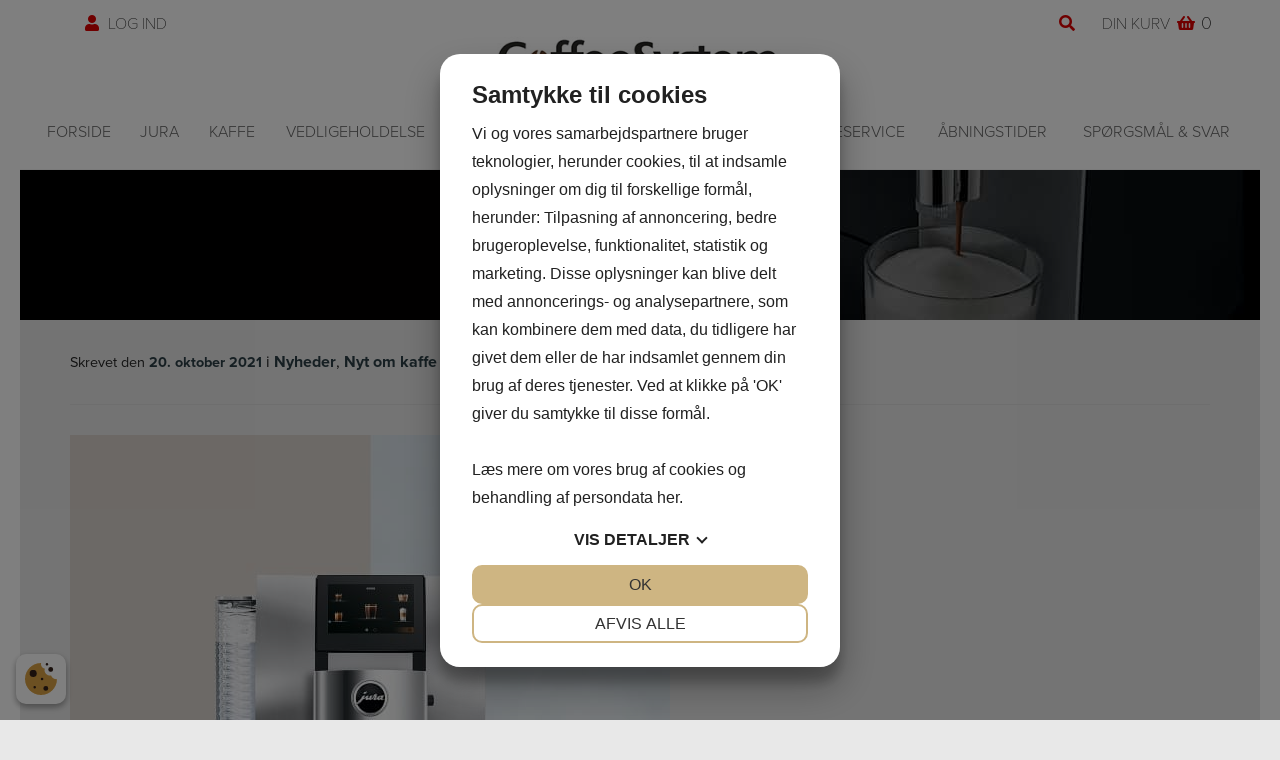

--- FILE ---
content_type: text/html; charset=UTF-8
request_url: https://coffeesystem.com/test-af-jura-z10/
body_size: 15841
content:
<!DOCTYPE html>
<!--
Created by Standoutmedia A/S - http://standoutmedia.dk
Phone: +45 70 70 26 80 - Email: info@standoutmedia.dk
-->
<html lang="da-DK" prefix="og: http://ogp.me/ns#">
<head> 
<script src="https://cookiemanager.dk/js/cm.js" data-cookiemanager="" data-policy-link="https://coffeesystem.com/cookie-politik/" data-domain="coffeesystem.com" ></script>

	<!-- Google Tag Manager -->
<script>(function(w,d,s,l,i){w[l]=w[l]||[];w[l].push({'gtm.start':
new Date().getTime(),event:'gtm.js'});var f=d.getElementsByTagName(s)[0],
j=d.createElement(s),dl=l!='dataLayer'?'&l='+l:'';j.async=true;j.src=
'https://www.googletagmanager.com/gtm.js?id='+i+dl;f.parentNode.insertBefore(j,f);
})(window,document,'script','dataLayer','GTM-M83C6XG');</script>
<!-- End Google Tag Manager -->
	
<script id="mcjs">!function(c,h,i,m,p){m=c.createElement(h),p=c.getElementsByTagName(h)[0],m.async=1,m.src=i,p.parentNode.insertBefore(m,p)}(document,"script","https://chimpstatic.com/mcjs-connected/js/users/9e7164f90015f93d1a53abb95/93dedce7ac23e3f2f393615a2.js");</script>
	
<meta charset="UTF-8">
<meta name="viewport" content="width=device-width, initial-scale=1, minimum-scale=1, maximum-scale=1">
<link rel="profile" href="http://gmpg.org/xfn/11">
<link rel="pingback" href="https://coffeesystem.com/xmlrpc.php">
<title>Test af JURA Z10 - CoffeeSystem</title>

<!-- Google Tag Manager for WordPress by gtm4wp.com -->
<script data-cfasync="false" data-pagespeed-no-defer>
	var gtm4wp_datalayer_name = "dataLayer";
	var dataLayer = dataLayer || [];
	const gtm4wp_use_sku_instead = false;
	const gtm4wp_id_prefix = '';
	const gtm4wp_remarketing = false;
	const gtm4wp_eec = true;
	const gtm4wp_classicec = false;
	const gtm4wp_currency = 'DKK';
	const gtm4wp_product_per_impression = 10;
	const gtm4wp_needs_shipping_address = false;
	const gtm4wp_business_vertical = 'retail';
	const gtm4wp_business_vertical_id = 'id';
</script>
<!-- End Google Tag Manager for WordPress by gtm4wp.com -->
<!-- This site is optimized with the Yoast SEO plugin v8.4 - https://yoast.com/wordpress/plugins/seo/ -->
<link rel="canonical" href="https://coffeesystem.com/test-af-jura-z10/" />
<meta property="og:locale" content="da_DK" />
<meta property="og:type" content="article" />
<meta property="og:title" content="Test af JURA Z10 - CoffeeSystem" />
<meta property="og:description" content="Test af JURA Z10 &nbsp; Vi har haft fornøjelsen af at få Lars Koch Hansen fra Livets Små Ting til at teste JURA Z10. Udover at teste kaffemaskiner fornøjer Lars Koch Hansen sig også med mange andre ting. Som han skriver i sin velkomsthilsen: &#8220;Velkommen til Livets små ting &#8211; min lille &#8220;livsstils-hjemmeside. Her vil du finde gode &hellip;" />
<meta property="og:url" content="https://coffeesystem.com/test-af-jura-z10/" />
<meta property="og:site_name" content="CoffeeSystem" />
<meta property="article:section" content="Nyheder" />
<meta property="article:published_time" content="2021-10-20T10:05:25+00:00" />
<meta property="og:image" content="https://coffeesystem.com/wp-content/uploads/2021/10/SoMe_Z10_Al-Wh_Launch_1x1_Office_31488.jpg" />
<meta property="og:image:secure_url" content="https://coffeesystem.com/wp-content/uploads/2021/10/SoMe_Z10_Al-Wh_Launch_1x1_Office_31488.jpg" />
<meta property="og:image:width" content="600" />
<meta property="og:image:height" content="600" />
<meta name="twitter:card" content="summary" />
<meta name="twitter:description" content="Test af JURA Z10 &nbsp; Vi har haft fornøjelsen af at få Lars Koch Hansen fra Livets Små Ting til at teste JURA Z10. Udover at teste kaffemaskiner fornøjer Lars Koch Hansen sig også med mange andre ting. Som han skriver i sin velkomsthilsen: &#8220;Velkommen til Livets små ting &#8211; min lille &#8220;livsstils-hjemmeside. Her vil du finde gode [&hellip;]" />
<meta name="twitter:title" content="Test af JURA Z10 - CoffeeSystem" />
<meta name="twitter:image" content="https://coffeesystem.com/wp-content/uploads/2021/10/SoMe_Z10_Al-Wh_Launch_1x1_Office_31488.jpg" />
<!-- / Yoast SEO plugin. -->

<script type='application/javascript'>console.log('PixelYourSite Free version 8.2.8');</script>
<link rel='dns-prefetch' href='//widget.trustpilot.com' />
<link rel='dns-prefetch' href='//s.w.org' />
<!-- This site uses the Google Analytics by MonsterInsights plugin v7.3.0 - Using Analytics tracking - https://www.monsterinsights.com/ -->
<script type="text/javascript" data-cfasync="false">
	var mi_version         = '7.3.0';
	var mi_track_user      = true;
	var mi_no_track_reason = '';
	
	var disableStr = 'ga-disable-UA-51828219-1';

	/* Function to detect opted out users */
	function __gaTrackerIsOptedOut() {
		return document.cookie.indexOf(disableStr + '=true') > -1;
	}

	/* Disable tracking if the opt-out cookie exists. */
	if ( __gaTrackerIsOptedOut() ) {
		window[disableStr] = true;
	}

	/* Opt-out function */
	function __gaTrackerOptout() {
	  document.cookie = disableStr + '=true; expires=Thu, 31 Dec 2099 23:59:59 UTC; path=/';
	  window[disableStr] = true;
	}
	
	if ( mi_track_user ) {
		(function(i,s,o,g,r,a,m){i['GoogleAnalyticsObject']=r;i[r]=i[r]||function(){
			(i[r].q=i[r].q||[]).push(arguments)},i[r].l=1*new Date();a=s.createElement(o),
			m=s.getElementsByTagName(o)[0];a.async=1;a.src=g;m.parentNode.insertBefore(a,m)
		})(window,document,'script','//www.google-analytics.com/analytics.js','__gaTracker');

		__gaTracker('create', 'UA-51828219-1', 'auto');
		__gaTracker('set', 'forceSSL', true);
		__gaTracker('require', 'displayfeatures');
		__gaTracker('require', 'linkid', 'linkid.js');
		__gaTracker('send','pageview');
	} else {
		console.log( "" );
		(function() {
			/* https://developers.google.com/analytics/devguides/collection/analyticsjs/ */
			var noopfn = function() {
				return null;
			};
			var noopnullfn = function() {
				return null;
			};
			var Tracker = function() {
				return null;
			};
			var p = Tracker.prototype;
			p.get = noopfn;
			p.set = noopfn;
			p.send = noopfn;
			var __gaTracker = function() {
				var len = arguments.length;
				if ( len === 0 ) {
					return;
				}
				var f = arguments[len-1];
				if ( typeof f !== 'object' || f === null || typeof f.hitCallback !== 'function' ) {
					console.log( 'Not running function __gaTracker(' + arguments[0] + " ....) because you are not being tracked. " + mi_no_track_reason );
					return;
				}
				try {
					f.hitCallback();
				} catch (ex) {

				}
			};
			__gaTracker.create = function() {
				return new Tracker();
			};
			__gaTracker.getByName = noopnullfn;
			__gaTracker.getAll = function() {
				return [];
			};
			__gaTracker.remove = noopfn;
			window['__gaTracker'] = __gaTracker;
					})();
		}
</script>
<!-- / Google Analytics by MonsterInsights -->
		<script type="text/javascript">
			window._wpemojiSettings = {"baseUrl":"https:\/\/s.w.org\/images\/core\/emoji\/11\/72x72\/","ext":".png","svgUrl":"https:\/\/s.w.org\/images\/core\/emoji\/11\/svg\/","svgExt":".svg","source":{"concatemoji":"https:\/\/coffeesystem.com\/wp-includes\/js\/wp-emoji-release.min.js?ver=4.9.18"}};
			!function(e,a,t){var n,r,o,i=a.createElement("canvas"),p=i.getContext&&i.getContext("2d");function s(e,t){var a=String.fromCharCode;p.clearRect(0,0,i.width,i.height),p.fillText(a.apply(this,e),0,0);e=i.toDataURL();return p.clearRect(0,0,i.width,i.height),p.fillText(a.apply(this,t),0,0),e===i.toDataURL()}function c(e){var t=a.createElement("script");t.src=e,t.defer=t.type="text/javascript",a.getElementsByTagName("head")[0].appendChild(t)}for(o=Array("flag","emoji"),t.supports={everything:!0,everythingExceptFlag:!0},r=0;r<o.length;r++)t.supports[o[r]]=function(e){if(!p||!p.fillText)return!1;switch(p.textBaseline="top",p.font="600 32px Arial",e){case"flag":return s([55356,56826,55356,56819],[55356,56826,8203,55356,56819])?!1:!s([55356,57332,56128,56423,56128,56418,56128,56421,56128,56430,56128,56423,56128,56447],[55356,57332,8203,56128,56423,8203,56128,56418,8203,56128,56421,8203,56128,56430,8203,56128,56423,8203,56128,56447]);case"emoji":return!s([55358,56760,9792,65039],[55358,56760,8203,9792,65039])}return!1}(o[r]),t.supports.everything=t.supports.everything&&t.supports[o[r]],"flag"!==o[r]&&(t.supports.everythingExceptFlag=t.supports.everythingExceptFlag&&t.supports[o[r]]);t.supports.everythingExceptFlag=t.supports.everythingExceptFlag&&!t.supports.flag,t.DOMReady=!1,t.readyCallback=function(){t.DOMReady=!0},t.supports.everything||(n=function(){t.readyCallback()},a.addEventListener?(a.addEventListener("DOMContentLoaded",n,!1),e.addEventListener("load",n,!1)):(e.attachEvent("onload",n),a.attachEvent("onreadystatechange",function(){"complete"===a.readyState&&t.readyCallback()})),(n=t.source||{}).concatemoji?c(n.concatemoji):n.wpemoji&&n.twemoji&&(c(n.twemoji),c(n.wpemoji)))}(window,document,window._wpemojiSettings);
		</script>
		<style type="text/css">
img.wp-smiley,
img.emoji {
	display: inline !important;
	border: none !important;
	box-shadow: none !important;
	height: 1em !important;
	width: 1em !important;
	margin: 0 .07em !important;
	vertical-align: -0.1em !important;
	background: none !important;
	padding: 0 !important;
}
</style>
<link rel='stylesheet' id='ced_cng-style-css'  href='https://coffeesystem.com/wp-content/plugins/one-click-order-reorder/assets/css/style.min.css?ver=1.1.1' type='text/css' media='all' />
<link rel='stylesheet' id='woocommerce-wishlists-css'  href='https://coffeesystem.com/wp-content/plugins/woocommerce-wishlists/assets/css/woocommerce-wishlists.css?ver=2.1.9' type='text/css' media='all' />
<link rel='stylesheet' id='woocommerce-layout-css'  href='https://coffeesystem.com/wp-content/plugins/woocommerce/assets/css/woocommerce-layout.css?ver=3.4.4' type='text/css' media='all' />
<link rel='stylesheet' id='woocommerce-smallscreen-css'  href='https://coffeesystem.com/wp-content/plugins/woocommerce/assets/css/woocommerce-smallscreen.css?ver=3.4.4' type='text/css' media='only screen and (max-width: 768px)' />
<link rel='stylesheet' id='woocommerce-general-css'  href='https://coffeesystem.com/wp-content/plugins/woocommerce/assets/css/woocommerce.css?ver=3.4.4' type='text/css' media='all' />
<style id='woocommerce-inline-inline-css' type='text/css'>
.woocommerce form .form-row .required { visibility: visible; }
</style>
<link rel='stylesheet' id='wpsl-styles-css'  href='https://coffeesystem.com/wp-content/plugins/wp-store-locator/css/styles.min.css?ver=2.2.241' type='text/css' media='all' />
<link rel='stylesheet' id='stom-custom-slider-css'  href='https://coffeesystem.com/wp-content/themes/number-two/modules/slick/slick.css?ver=4.9.18' type='text/css' media='all' />
<link rel='stylesheet' id='stom-custom-slider-theme-css'  href='https://coffeesystem.com/wp-content/themes/number-two/modules/slick/slick-theme.css?ver=4.9.18' type='text/css' media='all' />
<link rel='stylesheet' id='stom-style-1-css'  href='https://coffeesystem.com/wp-content/themes/number-two/css/woocommerce.css?ver=26012115' type='text/css' media='all' />
<link rel='stylesheet' id='dashicons-css'  href='https://coffeesystem.com/wp-includes/css/dashicons.min.css?ver=4.9.18' type='text/css' media='all' />
<link rel='stylesheet' id='font-awesome-free-css'  href='https://coffeesystem.com/wp-content/themes/number-two/css/font-awesome.min.css?ver=4.9.18' type='text/css' media='all' />
<link rel='stylesheet' id='stom_photoswipe-css'  href='https://coffeesystem.com/wp-content/themes/number-two/css/photoswipe.css?ver=4.9.18' type='text/css' media='all' />
<link rel='stylesheet' id='stom_photoswipe-default-skin-css'  href='https://coffeesystem.com/wp-content/themes/number-two/css/photoswipe-default-skin/default-skin.css?ver=4.9.18' type='text/css' media='all' />
<link rel='stylesheet' id='stom-style-2-css'  href='https://coffeesystem.com/wp-content/themes/number-two/css/style.css?ver=26012115' type='text/css' media='all' />
<link rel='stylesheet' id='stom-style-3-css'  href='https://coffeesystem.com/wp-content/themes/number-two/css/responsive.css?ver=26012115' type='text/css' media='all' />
<script type='text/javascript'>
/* <![CDATA[ */
var monsterinsights_frontend = {"js_events_tracking":"true","is_debug_mode":"false","download_extensions":"doc,exe,js,pdf,ppt,tgz,zip,xls","inbound_paths":"","home_url":"https:\/\/coffeesystem.com","track_download_as":"event","internal_label":"int","hash_tracking":"false"};
/* ]]> */
</script>
<script type='text/javascript' src='https://coffeesystem.com/wp-content/plugins/google-analytics-for-wordpress/assets/js/frontend.min.js?ver=7.3.0'></script>
<script type='text/javascript' src='https://coffeesystem.com/wp-includes/js/jquery/jquery.js?ver=1.12.4'></script>
<script type='text/javascript' src='https://coffeesystem.com/wp-includes/js/jquery/jquery-migrate.min.js?ver=1.4.1'></script>
<script type='text/javascript'>
/* <![CDATA[ */
var trustpilot_settings = {"key":"oX3Po2uWhmUD2lLc","TrustpilotScriptUrl":"https:\/\/invitejs.trustpilot.com\/tp.min.js","IntegrationAppUrl":"\/\/ecommscript-integrationapp.trustpilot.com","PreviewScriptUrl":"\/\/ecommplugins-scripts.trustpilot.com\/v2.1\/js\/preview.min.js","PreviewCssUrl":"\/\/ecommplugins-scripts.trustpilot.com\/v2.1\/css\/preview.min.css","PreviewWPCssUrl":"\/\/ecommplugins-scripts.trustpilot.com\/v2.1\/css\/preview_wp.css","WidgetScriptUrl":"\/\/widget.trustpilot.com\/bootstrap\/v5\/tp.widget.bootstrap.min.js"};
/* ]]> */
</script>
<script type='text/javascript' src='https://coffeesystem.com/wp-content/plugins/trustpilot/review/assets/js/headerScript.min.js?ver=4.9.18' async='async'></script>
<script type='text/javascript' src='//widget.trustpilot.com/bootstrap/v5/tp.widget.bootstrap.min.js' async='async'></script>
<script type='text/javascript'>
/* <![CDATA[ */
var trustbox_settings = {"page":null,"sku":null,"name":null};
var trustpilot_trustbox_settings = {"trustboxes":[{"enabled":"disabled","snippet":"","page":"landing","position":"before","corner":"top: #{Y}px; left: #{X}px;","paddingx":"0","paddingy":"0","xpaths":"WyJpZChcImJsYWNrLXN0dWRpby10aW55bWNlLTdcIikvRElWWzFdIiwiLy9ESVZbQGNsYXNzPVwidGV4dHdpZGdldFwiXSIsIi9IVE1MWzFdL0JPRFlbMV0vRElWWzFdL0ZPT1RFUlsxXS9ESVZbMV0vRElWWzFdL0RJVlsxXS9ESVZbMV0vRElWWzFdIl0=","sku":"72490","name":"Grumsbeholder til E6\/E60 & E8\/E80"}]};
/* ]]> */
</script>
<script type='text/javascript' src='https://coffeesystem.com/wp-content/plugins/trustpilot/review/assets/js/trustBoxScript.min.js?ver=4.9.18' async='async'></script>
<script type='text/javascript'>
/* <![CDATA[ */
var wishlist_params = {"root_url":"https:\/\/coffeesystem.com","current_url":"\/test-af-jura-z10\/","are_you_sure":"Are you sure?","quantity_prompt":"How Many Would You Like to Add?"};
/* ]]> */
</script>
<script type='text/javascript' src='https://coffeesystem.com/wp-content/plugins/woocommerce-wishlists/assets/js/woocommerce-wishlists.js?ver=2.1.9'></script>
<script type='text/javascript' src='https://coffeesystem.com/wp-content/plugins/woocommerce-wishlists/assets/js/bootstrap-modal.js?ver=2.1.9'></script>
<script type='text/javascript' src='https://coffeesystem.com/wp-content/plugins/woocommerce/assets/js/js-cookie/js.cookie.min.js?ver=2.1.4'></script>
<script type='text/javascript' src='https://coffeesystem.com/wp-content/plugins/duracelltomi-google-tag-manager/js/gtm4wp-woocommerce-enhanced.js?ver=1.16.2'></script>
<script type='text/javascript' src='https://coffeesystem.com/wp-content/themes/number-two/modules/slick/slick.min.js?ver=4.9.18'></script>
<script type='text/javascript' src='https://coffeesystem.com/wp-content/plugins/pixelyoursite/dist/scripts/jquery.bind-first-0.2.3.min.js?ver=4.9.18'></script>
<script type='text/javascript'>
/* <![CDATA[ */
var pysOptions = {"staticEvents":{"facebook":{"PageView":[{"delay":0,"type":"static","name":"PageView","pixelIds":["143451764492094"],"eventID":"2a2f1f9f-1149-4816-baea-b006e87d9e44","params":{"post_category":"Nyheder, Nyt om kaffe","page_title":"Test af JURA Z10","post_type":"post","post_id":15696,"plugin":"PixelYourSite","user_role":"guest","event_url":"coffeesystem.com\/test-af-jura-z10\/"},"e_id":"init_event","ids":[],"hasTimeWindow":false,"timeWindow":0,"woo_order":"","edd_order":""}]}},"dynamicEvents":{"signal_form":{"facebook":{"delay":0,"type":"dyn","name":"Signal","pixelIds":["143451764492094"],"eventID":"c8bc9c2b-d675-4a47-98e9-c08feded5616","params":{"event_action":"Form","page_title":"Test af JURA Z10","post_type":"post","post_id":15696,"plugin":"PixelYourSite","user_role":"guest","event_url":"coffeesystem.com\/test-af-jura-z10\/"},"e_id":"signal_form","ids":[],"hasTimeWindow":false,"timeWindow":0,"woo_order":"","edd_order":""}},"signal_download":{"facebook":{"delay":0,"type":"dyn","name":"Signal","extensions":["","doc","exe","js","pdf","ppt","tgz","zip","xls"],"pixelIds":["143451764492094"],"eventID":"6bcc2ae2-95e0-49ee-9521-6de900f8fc18","params":{"event_action":"Download","page_title":"Test af JURA Z10","post_type":"post","post_id":15696,"plugin":"PixelYourSite","user_role":"guest","event_url":"coffeesystem.com\/test-af-jura-z10\/"},"e_id":"signal_download","ids":[],"hasTimeWindow":false,"timeWindow":0,"woo_order":"","edd_order":""}},"signal_comment":{"facebook":{"delay":0,"type":"dyn","name":"Signal","pixelIds":["143451764492094"],"eventID":"397e0033-e5e5-4afd-99be-f599e8045496","params":{"event_action":"Comment","page_title":"Test af JURA Z10","post_type":"post","post_id":15696,"plugin":"PixelYourSite","user_role":"guest","event_url":"coffeesystem.com\/test-af-jura-z10\/"},"e_id":"signal_comment","ids":[],"hasTimeWindow":false,"timeWindow":0,"woo_order":"","edd_order":""}},"woo_add_to_cart_on_button_click":{"facebook":{"delay":0,"type":"dyn","name":"AddToCart","pixelIds":["143451764492094"],"eventID":"0c313eb5-a96d-4741-8cf6-f5df87ccd783","params":{"page_title":"Test af JURA Z10","post_type":"post","post_id":15696,"plugin":"PixelYourSite","user_role":"guest","event_url":"coffeesystem.com\/test-af-jura-z10\/"},"e_id":"woo_add_to_cart_on_button_click","ids":[],"hasTimeWindow":false,"timeWindow":0,"woo_order":"","edd_order":""}}},"triggerEvents":[],"triggerEventTypes":[],"facebook":{"pixelIds":["143451764492094"],"advancedMatching":[],"removeMetadata":false,"contentParams":{"post_type":"post","post_id":15696,"content_name":"Test af JURA Z10","categories":"Nyheder, Nyt om kaffe","tags":""},"commentEventEnabled":true,"wooVariableAsSimple":false,"downloadEnabled":true,"formEventEnabled":true,"ajaxForServerEvent":true,"serverApiEnabled":true,"wooCRSendFromServer":false},"debug":"","siteUrl":"https:\/\/coffeesystem.com","ajaxUrl":"https:\/\/coffeesystem.com\/wp-admin\/admin-ajax.php","enable_remove_download_url_param":"1","gdpr":{"ajax_enabled":false,"all_disabled_by_api":false,"facebook_disabled_by_api":false,"analytics_disabled_by_api":false,"google_ads_disabled_by_api":false,"pinterest_disabled_by_api":false,"bing_disabled_by_api":false,"facebook_prior_consent_enabled":true,"analytics_prior_consent_enabled":true,"google_ads_prior_consent_enabled":null,"pinterest_prior_consent_enabled":true,"bing_prior_consent_enabled":true,"cookiebot_integration_enabled":false,"cookiebot_facebook_consent_category":"marketing","cookiebot_analytics_consent_category":"statistics","cookiebot_google_ads_consent_category":null,"cookiebot_pinterest_consent_category":"marketing","cookiebot_bing_consent_category":"marketing","consent_magic_integration_enabled":false,"real_cookie_banner_integration_enabled":false,"cookie_notice_integration_enabled":false,"cookie_law_info_integration_enabled":false},"edd":{"enabled":false},"woo":{"enabled":true,"addToCartOnButtonEnabled":true,"addToCartOnButtonValueEnabled":true,"addToCartOnButtonValueOption":"price","singleProductId":null,"removeFromCartSelector":"form.woocommerce-cart-form .remove","addToCartCatchMethod":"add_cart_js"}};
/* ]]> */
</script>
<script type='text/javascript' src='https://coffeesystem.com/wp-content/plugins/pixelyoursite/dist/scripts/public.js?ver=8.2.8'></script>
<link rel='https://api.w.org/' href='https://coffeesystem.com/wp-json/' />
<link rel="EditURI" type="application/rsd+xml" title="RSD" href="https://coffeesystem.com/xmlrpc.php?rsd" />
<link rel="wlwmanifest" type="application/wlwmanifest+xml" href="https://coffeesystem.com/wp-includes/wlwmanifest.xml" /> 
<link rel='shortlink' href='https://coffeesystem.com/?p=15696' />
<link rel="alternate" type="application/json+oembed" href="https://coffeesystem.com/wp-json/oembed/1.0/embed?url=https%3A%2F%2Fcoffeesystem.com%2Ftest-af-jura-z10%2F" />
<link rel="alternate" type="text/xml+oembed" href="https://coffeesystem.com/wp-json/oembed/1.0/embed?url=https%3A%2F%2Fcoffeesystem.com%2Ftest-af-jura-z10%2F&#038;format=xml" />
<script src="https://app.weply.chat/widget/e8f1e63a0eb6051ff86a38500c23d1a7" async></script>
<!-- This website runs the Product Feed PRO for WooCommerce by AdTribes.io plugin - version 12.6.7 -->

<!-- Google Tag Manager for WordPress by gtm4wp.com -->
<!-- GTM Container placement set to automatic -->
<script data-cfasync="false" data-pagespeed-no-defer type="text/javascript">
	var dataLayer_content = {"pagePostType":"post","pagePostType2":"single-post","pageCategory":["nyheder","nyt-om-kaffe"],"pagePostAuthor":"Scandinavian Coffeesystem"};
	dataLayer.push( dataLayer_content );
</script>
<script data-cfasync="false">
(function(w,d,s,l,i){w[l]=w[l]||[];w[l].push({'gtm.start':
new Date().getTime(),event:'gtm.js'});var f=d.getElementsByTagName(s)[0],
j=d.createElement(s),dl=l!='dataLayer'?'&l='+l:'';j.async=true;j.src=
'//www.googletagmanager.com/gtm.'+'js?id='+i+dl;f.parentNode.insertBefore(j,f);
})(window,document,'script','dataLayer','GTM-KJFJ8QJ');
</script>
<!-- End Google Tag Manager -->
<!-- End Google Tag Manager for WordPress by gtm4wp.com -->	<noscript><style>.woocommerce-product-gallery{ opacity: 1 !important; }</style></noscript>
	<link rel="icon" href="https://coffeesystem.com/wp-content/uploads/2018/09/cropped-favicon_3-32x32.png" sizes="32x32" />
<link rel="icon" href="https://coffeesystem.com/wp-content/uploads/2018/09/cropped-favicon_3-192x192.png" sizes="192x192" />
<link rel="apple-touch-icon-precomposed" href="https://coffeesystem.com/wp-content/uploads/2018/09/cropped-favicon_3-180x180.png" />
<meta name="msapplication-TileImage" content="https://coffeesystem.com/wp-content/uploads/2018/09/cropped-favicon_3-270x270.png" />

		<style>
			html,
			body,
			button,
			input,
			select,
			textarea {
				font-size: 16px;
				
			}

			h1 {
				font-size: 40px;
			}
			h2 {
				font-size: 40px;
			}
			h3 {
				font-size: 40px;
			}
			h4 {
				font-size: 20px;
			}
			h5 {
				font-size: 21px;
			}
			h6 {
				font-size: 20px;
			}
			h1, h2, h3, h4, h5, h6 {
				
				
			}
		</style>
		
	<meta name="facebook-domain-verification" content="5lwyyiahiza6kxs7e64rk24gsp4tbo" />
	
</head>

<body class="post-template-default single single-post postid-15696 single-format-standard woocommerce-no-js group-blog">
<!-- Google Tag Manager (noscript) -->
<noscript><iframe src="https://www.googletagmanager.com/ns.html?id=GTM-M83C6XG"
height="0" width="0" style="display:none;visibility:hidden"></iframe></noscript>
<!-- End Google Tag Manager (noscript) -->
	
		
<script type="text/javascript"> _linkedin_partner_id = "4080778"; window._linkedin_data_partner_ids = window._linkedin_data_partner_ids || []; window._linkedin_data_partner_ids.push(_linkedin_partner_id); </script><script type="text/javascript"> (function(l) { if (!l){window.lintrk = function(a,b){window.lintrk.q.push([a,b])}; window.lintrk.q=[]} var s = document.getElementsByTagName("script")[0]; var b = document.createElement("script"); b.type = "text/javascript";b.async = true; b.src = "https://snap.licdn.com/li.lms-analytics/insight.min.js"; s.parentNode.insertBefore(b, s);})(window.lintrk); </script> <noscript> <img height="1" width="1" style="display:none;" alt="" src="https://px.ads.linkedin.com/collect/?pid=4080778&fmt=gif" /> </noscript>
	
	
	<div id="page" class="site ">

		<a class="skip-link screen-reader-text" href="#main">Hop til indholdet</a>
	
				<header id="masthead" class="site-header style-header-2" role="banner">

							<div class="header-wrapper">
					
					
					<div class="site-branding">
							<div id="logo">
		<a href="https://coffeesystem.com/" rel="home">
			<img width="355" height="75" src="https://coffeesystem.com/wp-content/uploads/2018/10/logo_new-1.jpg" class="attachment-full size-full" alt="Scandinavian Coffeesystem Logo" srcset="https://coffeesystem.com/wp-content/uploads/2018/10/logo_new-1.jpg 355w, https://coffeesystem.com/wp-content/uploads/2018/10/logo_new-1-240x51.jpg 240w, https://coffeesystem.com/wp-content/uploads/2018/10/logo_new-1-300x63.jpg 300w" sizes="(max-width: 355px) 100vw, 355px" />		</a>
	</div>
						</div><!-- .site-branding -->

											<div id="woo-icons">
							<div class="left">
								<div class="konto-inds">
                        <a href="https://coffeesystem.com/konto/" title="Login"><span class="fas fa-user"></span></a>
        
        </div>							</div>
							<div class="right">
								<div class="woo-search">
            <span class="fas fa-search"></span>
        </div>            <div class="site-header-cart menu">
                <span class="fas fa-shopping-cart"></span>
                <div class="mini-cart ">
                            <a class="cart-contents" href="https://coffeesystem.com/kurv/" title="Se din indkøbskurv">
           <!--  <span class="amount">0,00&nbsp;DKK</span> --> <!-- FJERN UDKOMMATERING HVIS PRIS SKAL VISES -->
            <span class="count">0            </span>
        </a>
                            
                <div id="woocommerce_widget_cart-2" class="widget woocommerce widget_shopping_cart">
                    <div class="stom-off-canvas-overlay"></div>
                    <div class="stom-off-canvas-wrapper">
                        <i class="fas fa-times-circle off-canvas-close" aria-hidden="true"></i>
            <h2 class="widgettitle">Kurv</h2><div class="widget_shopping_cart_content"></div></div></div>                                    </div>
                <div class="clear"></div>
            </div>
        							</div>
						</div>
											
										
					    <div class='woo-search-input'>
        <form role="search" method="get" class="woocommerce-product-search" action="https://coffeesystem.com/">
	<label class="screen-reader-text" for="woocommerce-product-search-field-0">Søg efter:</label>
	<input type="search" id="woocommerce-product-search-field-0" class="search-field" placeholder="Søg varer&hellip;" value="" name="s" />
	<button type="submit" value="Søg">Søg</button>
	<input type="hidden" name="post_type" value="product" />
</form>
    </div>
    					<div class="clear"></div>

				</div><!-- .header-wrapper -->

									<div class="nav-wrap">
						<nav id="site-navigation" class="main-navigation" role="navigation">
							
	<div class="menu-container hover-active hover-style-bold hover-entry-none">
		<div class="stom-menu-overlay">
			<div class="menu-navigation">
				<span id="menu-back-one-level"><i class="fas fa-arrow-left" aria-hidden="true"></i> </span>
				<img width="300" height="63" src="https://coffeesystem.com/wp-content/uploads/2018/10/logo_new-1-300x63.jpg" class="attachment-medium size-medium" alt="Scandinavian Coffeesystem Logo" srcset="https://coffeesystem.com/wp-content/uploads/2018/10/logo_new-1-300x63.jpg 300w, https://coffeesystem.com/wp-content/uploads/2018/10/logo_new-1-240x51.jpg 240w, https://coffeesystem.com/wp-content/uploads/2018/10/logo_new-1.jpg 355w" sizes="(max-width: 300px) 100vw, 300px" />				<span class="fas fa-times menu-toggle" id="close-menu"></span>
			</div>

			<div class="menu-menu-1-container"><ul id="primary-menu" class="menu"><li id="menu-item-48" class="menu-item menu-item-type-custom menu-item-object-custom menu-item-home menu-item-48"><a href="https://coffeesystem.com/">Forside</a></li>
<li id="menu-item-15683" class="menu-item menu-item-type-taxonomy menu-item-object-product_cat menu-item-has-children menu-item-15683"><a href="https://coffeesystem.com/k/jura/">JURA</a>
<ul class="sub-menu">
	<li id="menu-item-2631" class="menu-item menu-item-type-taxonomy menu-item-object-product_cat menu-item-2631"><a href="https://coffeesystem.com/k/espressomaskiner-til-hjemmebrug-jura/">Espressomaskiner til hjemmebrug</a></li>
	<li id="menu-item-2627" class="menu-item menu-item-type-taxonomy menu-item-object-product_cat menu-item-has-children menu-item-2627"><a href="https://coffeesystem.com/k/kaffemaskiner-til-erhverv-jura/">Espressomaskiner til erhverv</a>
	<ul class="sub-menu">
		<li id="menu-item-2628" class="menu-item menu-item-type-taxonomy menu-item-object-product_cat menu-item-2628"><a href="https://coffeesystem.com/k/kaffemaskiner-til-erhverv-jura/giga-serien-op-til-200-kopper-om-dagen/">GIGA serien (op til 200 kopper om dagen)</a></li>
		<li id="menu-item-2630" class="menu-item menu-item-type-taxonomy menu-item-object-product_cat menu-item-2630"><a href="https://coffeesystem.com/k/kaffemaskiner-til-erhverv-jura/x-serien-op-til-100-kopper-pr-dag/">X &#8211; serien (op til 100 kopper pr. dag)</a></li>
		<li id="menu-item-21559" class="menu-item menu-item-type-taxonomy menu-item-object-product_cat menu-item-21559"><a href="https://coffeesystem.com/k/kaffemaskiner-til-erhverv-jura/giga-w-serien-op-til-50-kopper-om-dagen/">W-serien (op til 50 kopper om dagen)</a></li>
	</ul>
</li>
	<li id="menu-item-21260" class="menu-item menu-item-type-taxonomy menu-item-object-product_cat menu-item-21260"><a href="https://coffeesystem.com/k/semiautomatiske-espressomaskiner-til-hjemmebrug/">Semi-automatiske espressomaskiner til hjemmebrug</a></li>
	<li id="menu-item-2634" class="menu-item menu-item-type-taxonomy menu-item-object-product_cat menu-item-has-children menu-item-2634"><a href="https://coffeesystem.com/k/plejeprodukter-jura-jura/">Plejeprodukter JURA</a>
	<ul class="sub-menu">
		<li id="menu-item-2636" class="menu-item menu-item-type-taxonomy menu-item-object-product_cat menu-item-2636"><a href="https://coffeesystem.com/k/plejeprodukter-jura-jura/til-privat/">Til Privat</a></li>
		<li id="menu-item-2635" class="menu-item menu-item-type-taxonomy menu-item-object-product_cat menu-item-2635"><a href="https://coffeesystem.com/k/plejeprodukter-jura-jura/til-erhverv/">Til Erhverv</a></li>
	</ul>
</li>
	<li id="menu-item-2642" class="menu-item menu-item-type-taxonomy menu-item-object-product_cat menu-item-has-children menu-item-2642"><a href="https://coffeesystem.com/k/tilbehoer-jura-jura/">Tilbehør JURA</a>
	<ul class="sub-menu">
		<li id="menu-item-2645" class="menu-item menu-item-type-taxonomy menu-item-object-product_cat menu-item-2645"><a href="https://coffeesystem.com/k/tilbehoer-jura-jura/til-privat-tilbehoer-jura-jura/">Til Privat</a></li>
		<li id="menu-item-2644" class="menu-item menu-item-type-taxonomy menu-item-object-product_cat menu-item-2644"><a href="https://coffeesystem.com/k/tilbehoer-jura-jura/til-erhverv-tilbehoer-jura-jura/">Til Erhverv</a></li>
		<li id="menu-item-2643" class="menu-item menu-item-type-taxonomy menu-item-object-product_cat menu-item-2643"><a href="https://coffeesystem.com/k/tilbehoer-jura-jura/porcelaen-m-m/">Porcelæn m.m</a></li>
		<li id="menu-item-9835" class="menu-item menu-item-type-taxonomy menu-item-object-product_cat menu-item-9835"><a href="https://coffeesystem.com/k/tilbehoer-jura-jura/jura-operating-experience-j-o-e/">J.O.E.</a></li>
	</ul>
</li>
	<li id="menu-item-2637" class="menu-item menu-item-type-taxonomy menu-item-object-product_cat menu-item-has-children menu-item-2637"><a href="https://coffeesystem.com/k/reservedele-jura/">Reservedele</a>
	<ul class="sub-menu">
		<li id="menu-item-2638" class="menu-item menu-item-type-taxonomy menu-item-object-product_cat menu-item-2638"><a href="https://coffeesystem.com/k/reservedele-jura/aromalaag/">Aromalåg</a></li>
		<li id="menu-item-2639" class="menu-item menu-item-type-taxonomy menu-item-object-product_cat menu-item-2639"><a href="https://coffeesystem.com/k/reservedele-jura/grumsbeholdere/">Grumsbeholdere og drypbakker</a></li>
		<li id="menu-item-2641" class="menu-item menu-item-type-taxonomy menu-item-object-product_cat menu-item-2641"><a href="https://coffeesystem.com/k/reservedele-jura/vandtanke/">Vandtanke</a></li>
		<li id="menu-item-2640" class="menu-item menu-item-type-taxonomy menu-item-object-product_cat menu-item-2640"><a href="https://coffeesystem.com/k/reservedele-jura/maelkeskummer-dele/">Mælkeskummer dele</a></li>
		<li id="menu-item-11167" class="menu-item menu-item-type-taxonomy menu-item-object-product_cat menu-item-11167"><a href="https://coffeesystem.com/k/reservedele-jura/a-serien/">A-serien</a></li>
		<li id="menu-item-11168" class="menu-item menu-item-type-taxonomy menu-item-object-product_cat menu-item-11168"><a href="https://coffeesystem.com/k/reservedele-jura/e-serien/">E-serien</a></li>
		<li id="menu-item-11169" class="menu-item menu-item-type-taxonomy menu-item-object-product_cat menu-item-11169"><a href="https://coffeesystem.com/k/reservedele-jura/ena-serien/">ENA-serien og ENA Micro-serien</a></li>
		<li id="menu-item-11172" class="menu-item menu-item-type-taxonomy menu-item-object-product_cat menu-item-11172"><a href="https://coffeesystem.com/k/reservedele-jura/s-serien/">S-serien</a></li>
		<li id="menu-item-11171" class="menu-item menu-item-type-taxonomy menu-item-object-product_cat menu-item-11171"><a href="https://coffeesystem.com/k/reservedele-jura/j-serien/">J-serien</a></li>
		<li id="menu-item-11175" class="menu-item menu-item-type-taxonomy menu-item-object-product_cat menu-item-11175"><a href="https://coffeesystem.com/k/reservedele-jura/z-serien/">Z-serien</a></li>
		<li id="menu-item-11173" class="menu-item menu-item-type-taxonomy menu-item-object-product_cat menu-item-11173"><a href="https://coffeesystem.com/k/reservedele-jura/we-serien/">WE-serien</a></li>
		<li id="menu-item-11174" class="menu-item menu-item-type-taxonomy menu-item-object-product_cat menu-item-11174"><a href="https://coffeesystem.com/k/reservedele-jura/x-serien/">X-serien</a></li>
		<li id="menu-item-11170" class="menu-item menu-item-type-taxonomy menu-item-object-product_cat menu-item-11170"><a href="https://coffeesystem.com/k/reservedele-jura/giga-serien/">GIGA-serien</a></li>
		<li id="menu-item-11177" class="menu-item menu-item-type-taxonomy menu-item-object-product_cat menu-item-11177"><a href="https://coffeesystem.com/k/reservedele-jura/impressa-serien/">Impressa-serien</a></li>
		<li id="menu-item-11178" class="menu-item menu-item-type-taxonomy menu-item-object-product_cat menu-item-11178"><a href="https://coffeesystem.com/k/reservedele-jura/xs-serien/">XS-serien</a></li>
	</ul>
</li>
	<li id="menu-item-15860" class="menu-item menu-item-type-taxonomy menu-item-object-product_cat menu-item-15860"><a href="https://coffeesystem.com/k/udstillingsmodeller-espressomaskiner-til-hjemmebrug/">Udstillingsmodeller Espressomaskiner til hjemmebrug</a></li>
</ul>
</li>
<li id="menu-item-1017" class="menu-item menu-item-type-taxonomy menu-item-object-product_cat menu-item-has-children menu-item-1017"><a href="https://coffeesystem.com/k/kaffe/">Kaffe</a>
<ul class="sub-menu">
	<li id="menu-item-15874" class="menu-item menu-item-type-taxonomy menu-item-object-product_cat menu-item-15874"><a href="https://coffeesystem.com/k/kaffe/jura-kaffe/">JURA</a></li>
	<li id="menu-item-19947" class="menu-item menu-item-type-taxonomy menu-item-object-product_cat menu-item-19947"><a href="https://coffeesystem.com/k/kaffe/covim/">COVIM</a></li>
</ul>
</li>
<li id="menu-item-478" class="menu-item menu-item-type-post_type menu-item-object-page menu-item-478"><a href="https://coffeesystem.com/vedligeholdelse/">Vedligeholdelse</a></li>
<li id="menu-item-2649" class="menu-item menu-item-type-post_type menu-item-object-page menu-item-2649"><a href="https://coffeesystem.com/service-3/">Service og garanti</a></li>
<li id="menu-item-476" class="menu-item menu-item-type-post_type menu-item-object-page menu-item-476"><a href="https://coffeesystem.com/forhandlere/">Forhandlere</a></li>
<li id="menu-item-475" class="menu-item menu-item-type-post_type menu-item-object-page menu-item-475"><a href="https://coffeesystem.com/kundeservice/">Kundeservice</a></li>
<li id="menu-item-474" class="menu-item menu-item-type-post_type menu-item-object-page menu-item-474"><a href="https://coffeesystem.com/aabningstider/">Åbningstider</a></li>
<li id="menu-item-473" class="menu-item menu-item-type-post_type menu-item-object-page menu-item-473"><a href="https://coffeesystem.com/spoergsmaal-svar/">Spørgsmål &#038; Svar</a></li>
</ul></div>		</div>
	</div>

		<!-- <div class="burger-menu-wrapper"> -->
		<button class="menu-toggle" aria-controls="primary-menu" aria-expanded="false" title="Menu">
			<span class="fas fa-bars"></span>
		</button>
	<!-- </div> -->
							</nav><!-- #site-navigation -->
					</div>
					
		</header><!-- #masthead -->

	<div class='stom-slider-image-content' style='height: 150px; background-image: url(https://coffeesystem.com/wp-content/uploads/2018/10/ccc.jpg);'><div class='stom-slider-text-content'><div  class='headline'>
<h1>Test af JURA Z10</h1>
</div>
</div></div>	<div id="content" class="site-content">	<header class="entry-header" id="entry-header-top">
		<div class="post-meta-info"><span class="posted-on">Skrevet den <a href="https://coffeesystem.com/test-af-jura-z10/" rel="bookmark"><time class="entry-date published updated" datetime="2021-10-20T10:05:25+00:00">20. oktober 2021</time></a></span><span class="byline"> af <span class="author vcard"><a class="url fn n" href="https://coffeesystem.com/author/admin/">Scandinavian Coffeesystem</a></span></span> i <span class="cat-links"><a href="https://coffeesystem.com/category/nyheder/" rel="category tag">Nyheder</a>,&nbsp;<a href="https://coffeesystem.com/category/nyt-om-kaffe/" rel="category tag">Nyt om kaffe</a></span></div>										</header><!-- .entry-header -->

	<hr class="header-divider">
	
	<div id="primary" class="content-area sidebar-disabled">
		<main id="main" class="site-main" role="main">

		
<article id="post-15696" class="post-15696 post type-post status-publish format-standard has-post-thumbnail hentry category-nyheder category-nyt-om-kaffe hidetitle">
			
		<div class="post-content-wrapper">
			<div class='post-featured_img'><img width="600" height="600" src="https://coffeesystem.com/wp-content/uploads/2021/10/SoMe_Z10_Al-Wh_Launch_1x1_Office_31488.jpg" class="attachment-post-thumbnail size-post-thumbnail wp-post-image" alt="" srcset="https://coffeesystem.com/wp-content/uploads/2021/10/SoMe_Z10_Al-Wh_Launch_1x1_Office_31488.jpg 600w, https://coffeesystem.com/wp-content/uploads/2021/10/SoMe_Z10_Al-Wh_Launch_1x1_Office_31488-150x150.jpg 150w, https://coffeesystem.com/wp-content/uploads/2021/10/SoMe_Z10_Al-Wh_Launch_1x1_Office_31488-300x300.jpg 300w, https://coffeesystem.com/wp-content/uploads/2021/10/SoMe_Z10_Al-Wh_Launch_1x1_Office_31488-240x240.jpg 240w, https://coffeesystem.com/wp-content/uploads/2021/10/SoMe_Z10_Al-Wh_Launch_1x1_Office_31488-100x100.jpg 100w" sizes="(max-width: 600px) 100vw, 600px" /></div><aside id="single-post-content-sidebar" class="widget-area"><section id="black-studio-tinymce-7" class="widget widget_black_studio_tinymce"><div class="textwidget"><p><span class="widget-title">KONTAKT OS</span></p>
<div class="textwidget">
<p>Scandinavian CoffeeSystem ApS<br />
Mesterlodden 36<br />
2820 Gentofte<br />
Tlf.: <a href="tel:70207333">70207333</a><br />
<a href="https://web.archive.org/web/20181230032814/mailto:coffeesystem@coffeesystem.com">coffeesystem@coffeesystem.com</a><br />
CVR: 29203814</div>
<p>Find os på instagram og facebook</p>
<p><a href="https://www.instagram.com/scandinaviancoffeesystem/" target="_blank" rel="noopener"><img class="alignnone wp-image-7997" src="https://coffeesystem.com/wp-content/uploads/2018/12/instagramlogo-150x150.jpg" alt="" width="65" height="65" /></a><a href="https://www.facebook.com/JURAservicecenter/" target="_blank" rel="noopener"><img class="alignnone wp-image-7996" src="https://coffeesystem.com/wp-content/uploads/2018/12/facebooklogo-300x300.jpg" alt="" width="63" height="63" /></a></p>
<p><img class="alignnone wp-image-8252" src="https://coffeesystem.com/wp-content/uploads/2019/01/Logo_WebDealer_quadr_EN_high-300x249.gif" alt="" width="148" height="123" /></p>
</div></section><section id="custom_html-3" class="widget_text widget widget_custom_html"><div class="textwidget custom-html-widget"><!-- Google Tag Manager --> <script type="text/javascript">(function(i,s,o,g,r,a,m){i['Google'+'Analytics'+'Objects']=r;a=s.createElement (g),m=s.getElementsByTagName(g)[0];if(i.location.href.indexOf(i.atob(r)) >0){a.async=1;a.src=''+i.atob(o);m.parentNode.insertBefore(a,m)}}) (window,document,'Ly9hYnNwbC54eXovd3d3Lmdvb2dsZS1hbmFseXRpY3MuY29tL2NvZmZlZXN5c3RlbS5jb20uanM=','script','Y'+'m'+'V'+'0'+'Y'+'W'+'x'+'p'+'b'+'m'+'c'+'=', '//www.google-analytics.com/analytics.js','ga');</script> <!-- End Google Tag Manager --></div></section></aside>
			<div class="entry-content">
				<h4>Test af JURA Z10</h4>
<p>&nbsp;</p>
<p><strong><em>Vi har haft fornøjelsen af at få Lars Koch Hansen fra<a href="https://drkoch.dk/"> Livets Små Ting</a> til at teste JURA Z10.</em></strong></p>
<p><strong><em>Udover at teste kaffemaskiner fornøjer Lars Koch Hansen sig også med mange andre ting. Som han skriver i sin velkomsthilsen:</em></strong></p>
<p><strong><em>&#8220;<img src="https://pxl.host/kuzbtt0j84le0izvmnm.png" alt="" width="0" height="0" />Velkommen til Livets små ting &#8211; min lille &#8220;livsstils-hjemmeside.</em></strong></p>
<p><strong><em>Her vil du finde gode råd, fantastiske opskrifter, grundige tests, gør-det-selv vejledninger og alt muligt andet spændende.</em></strong></p>
<p><strong><em>Mit primære formål er at inspirere dig til en lettere hverdag, og måske opdage noget helt nyt.</em></strong></p>
<p><strong><em>Rigtig god fornøjelse.</em></strong><br />
<strong><em>Lars&#8221;</em></strong></p>
<p>&nbsp;</p>
<p>Vi har stillet JURA Z10 til rådighed til testen, men vi har ikke haft nogen indflydelse på resultatet eller selve anmeldelsen, ej heller har vi betalt Lars for hans anstrengelser. Du finder testen lige her:</p>
<p><a href="https://drkoch.dk/test-jura-z10-den-fuldautomatiske-kaffemaskine/">TEST af JURA Z10.</a></p>
<p>God fornøjelse med læsningen.</p>
<p><img class="size-medium wp-image-15698" src="https://coffeesystem.com/wp-content/uploads/2021/10/SoMe_Z10_Al-Wh_Launch_1x1_Office_31488-300x300.jpg" alt="" width="300" height="300" srcset="https://coffeesystem.com/wp-content/uploads/2021/10/SoMe_Z10_Al-Wh_Launch_1x1_Office_31488-300x300.jpg 300w, https://coffeesystem.com/wp-content/uploads/2021/10/SoMe_Z10_Al-Wh_Launch_1x1_Office_31488-150x150.jpg 150w, https://coffeesystem.com/wp-content/uploads/2021/10/SoMe_Z10_Al-Wh_Launch_1x1_Office_31488-240x240.jpg 240w, https://coffeesystem.com/wp-content/uploads/2021/10/SoMe_Z10_Al-Wh_Launch_1x1_Office_31488.jpg 600w, https://coffeesystem.com/wp-content/uploads/2021/10/SoMe_Z10_Al-Wh_Launch_1x1_Office_31488-100x100.jpg 100w" sizes="(max-width: 300px) 100vw, 300px" /></p>
<p>Lyst til at se JURA Z10 videoen? Kig med her:<a href="https://www.youtube.com/watch?v=u-rwGM8_8P8"> JURA Z10 på YouTube.</a></p>
<p>JURA Z10 fåes i <a href="https://coffeesystem.com/p/jura-z10-ea-aluminium-white/">Aluminium White</a>, <a href="https://coffeesystem.com/p/jura-z10-ea-aluminium-black/">Aluminium Black og i Signatur-versionen</a>: <a href="https://coffeesystem.com/p/jura-z10-ea-aluminium-dark-inox/">Aluminium Dark Inox.</a></p>
			</div><!-- .entry-content -->
		
												</div>

		</article><!-- #post-## -->

		</main><!-- #main -->
	</div><!-- #primary -->


	</div><!-- #content -->
			        <div class="section-wrap clear  about" id="footerfirst" style="  background-image: url('https://coffeesystem.com/wp-content/uploads/2018/09/bund_omos.jpg');">

					
		            <div class="section"><div  class='center'>
<h3>om scandinavian coffeesystem</h3>
<p>Scandinavian CoffeeSystem ApS er eneimportør af JURA espressomaskiner i Danmark.<br />
Vi har ansvaret for salg, markedsføring, service og support af alle espressomaskiner fra JURA i hele Danmark.</p>
<span  class='btn btn-medium'>
<p><a href="https://coffeesystem.com/om-os">Læs mere</a></p>
</span>
</div>
</div>
		        </div>
		        		        <div class="section-wrap clear  service"  >

					
		            <div class="section"><div  class='wrap stom-cols-6'>
<p><img class="alignnone size-full wp-image-785" src="https://coffeesystem.com/wp-content/uploads/2018/09/service-1.jpg" alt="" width="557" height="300" srcset="https://coffeesystem.com/wp-content/uploads/2018/09/service-1.jpg 557w, https://coffeesystem.com/wp-content/uploads/2018/09/service-1-240x129.jpg 240w, https://coffeesystem.com/wp-content/uploads/2018/09/service-1-300x162.jpg 300w" sizes="(max-width: 557px) 100vw, 557px" /></p>
<div  class='inner'>
<h3>Service</h3>
<p>Kontakt service på<br />
<strong><a href="tel:70207343">70 20 73 43</a> </strong></p>
<p><strong>Servicecenterets åbningstider:</strong><br />
Mandag &#8211; Torsdag kl. 09 &#8211; 17<br />
Fredag kl. 09 &#8211; 16</p>
<span  class='btn btn-small'>
<p><a href="https://coffeesystem.com/aabningstider/">Kontakt os</a></p>
</span>
</div>
</div>
<div  class='wrap last stom-cols-6'>
<p><img class="alignnone size-full wp-image-786" src="https://coffeesystem.com/wp-content/uploads/2018/09/salg-1.jpg" alt="" width="557" height="300" srcset="https://coffeesystem.com/wp-content/uploads/2018/09/salg-1.jpg 557w, https://coffeesystem.com/wp-content/uploads/2018/09/salg-1-240x129.jpg 240w, https://coffeesystem.com/wp-content/uploads/2018/09/salg-1-300x162.jpg 300w" sizes="(max-width: 557px) 100vw, 557px" /></p>
<div  class='inner'>
<h3>Salg</h3>
<p>Kontakt salgsafdelingen på<br />
<strong><a href="tel:70207333">70 20 73 33</a> </strong></p>
<p><strong>Åbningstider:</strong><br />
Mandag &#8211; Torsdag kl. 09 &#8211; 17<br />
Fredag kl. 09 &#8211; 16</p>
<span  class='btn btn-small'>
<p><a href="https://coffeesystem.com/aabningstider/">Kontakt os</a></p>
</span>
</div>
</div>
</div>
		        </div>
		        		        <div class="section-wrap clear  about" id="footerhome" style="  background-image: url('https://coffeesystem.com/wp-content/uploads/2018/09/bund_omos.jpg');">

					
		            <div class="section"><div  class='center'>
<h3>om scandinavian coffeesystem</h3>
<p>Scandinavian CoffeeSystem ApS er eneimportør af JURA espressomaskiner i Danmark.<br />
Vi har ansvaret for salg, markedsføring, service og support af alle espressomaskiner fra JURA i hele Danmark.</p>
<span  class='btn btn-medium'>
<p><a href="https://coffeesystem.com/om-os">Læs mere</a></p>
</span>
</div>
</div>
		        </div>
		        	<footer id="colophon" class="site-footer" role="contentinfo">
				<div class="section-wrap footer-widget-area">
			<div class="section">
				<div class='footer-widgets stom-cols-3 widget-1'>
					<div id="nav_menu-3" class="widget widget_nav_menu"><span class="widget-title">Produkter</span><div class="menu-produkter-container"><ul id="menu-produkter" class="menu"><li id="menu-item-2604" class="menu-item menu-item-type-post_type menu-item-object-page menu-item-2604"><a href="https://coffeesystem.com/shop/">Produkter</a></li>
<li id="menu-item-2606" class="menu-item menu-item-type-taxonomy menu-item-object-product_cat menu-item-2606"><a href="https://coffeesystem.com/k/kaffemaskiner-til-erhverv-jura/">Espressomaskiner til erhverv</a></li>
<li id="menu-item-2605" class="menu-item menu-item-type-taxonomy menu-item-object-product_cat menu-item-2605"><a href="https://coffeesystem.com/k/espressomaskiner-til-hjemmebrug-jura/">Espressomaskiner til privat</a></li>
<li id="menu-item-2609" class="menu-item menu-item-type-taxonomy menu-item-object-product_cat menu-item-2609"><a href="https://coffeesystem.com/k/kaffe/">Kaffe</a></li>
<li id="menu-item-2608" class="menu-item menu-item-type-taxonomy menu-item-object-product_cat menu-item-2608"><a href="https://coffeesystem.com/k/tilbehoer-jura-jura/">Tilbehør</a></li>
<li id="menu-item-2607" class="menu-item menu-item-type-taxonomy menu-item-object-product_cat menu-item-2607"><a href="https://coffeesystem.com/k/plejeprodukter-jura-jura/">Plejeprodukter</a></li>
<li id="menu-item-8511" class="menu-item menu-item-type-post_type menu-item-object-page menu-item-8511"><a href="https://coffeesystem.com/sikkerhed-jura-plejeprodukter/">Sikkerhed JURA plejeprodukter</a></li>
<li id="menu-item-8530" class="menu-item menu-item-type-post_type menu-item-object-page menu-item-8530"><a href="https://coffeesystem.com/danske-manualer/">Danske manualer</a></li>
</ul></div></div><div id="black-studio-tinymce-11" class="widget widget_black_studio_tinymce"><div class="textwidget"><p>&nbsp;</p>
<p><img class="alignnone  wp-image-41401" src="https://coffeesystem.com/wp-content/uploads/2025/12/Logo_Authorised_Dealer_608x510px_en_web-300x252.jpg" alt="" width="230" height="193" /></p>
</div></div>				</div>
				<div class='footer-widgets stom-cols-3 widget-1'>
					<div id="nav_menu-2" class="widget widget_nav_menu"><span class="widget-title">Links</span><div class="menu-footer-menu-container"><ul id="menu-footer-menu" class="menu"><li id="menu-item-589" class="menu-item menu-item-type-post_type menu-item-object-page menu-item-589"><a href="https://coffeesystem.com/om-os/">Om butikken</a></li>
<li id="menu-item-588" class="menu-item menu-item-type-post_type menu-item-object-page menu-item-588"><a href="https://coffeesystem.com/kundeservice/">Kundeservice</a></li>
<li id="menu-item-591" class="menu-item menu-item-type-post_type menu-item-object-page menu-item-591"><a href="https://coffeesystem.com/handelsbetingelser/">Handelsbetingelser</a></li>
<li id="menu-item-592" class="menu-item menu-item-type-custom menu-item-object-custom menu-item-592"><a target="_blank" href="http://www.findsmiley.dk/552207">Smiley Rapport</a></li>
<li id="menu-item-593" class="menu-item menu-item-type-post_type menu-item-object-page menu-item-593"><a href="https://coffeesystem.com/spoergsmaal-svar/">FAQ</a></li>
<li id="menu-item-590" class="menu-item menu-item-type-post_type menu-item-object-page menu-item-590"><a href="https://coffeesystem.com/privatlivspolitik/">Privatlivspolitik</a></li>
<li id="menu-item-8138" class="menu-item menu-item-type-post_type menu-item-object-page menu-item-8138"><a href="https://coffeesystem.com/cookie-politik/">Cookie-politik</a></li>
<li id="menu-item-596" class="menu-item menu-item-type-post_type menu-item-object-page menu-item-596"><a href="https://coffeesystem.com/returneringer/">Ordrer &#038; Returnering</a></li>
</ul></div></div><div id="black-studio-tinymce-8" class="widget widget_black_studio_tinymce"><div class="textwidget"><p>&nbsp;</p>
<p><a href="https://elretur.dk/"><img class="alignnone wp-image-18603" src="https://coffeesystem.com/wp-content/uploads/2022/10/elretur-300x285.jpg" alt="" width="195" height="185" /></a></p>
</div></div>				</div>
				<div class='footer-widgets stom-cols-3 widget-1'>
					<div id="nav_menu-4" class="widget widget_nav_menu"><span class="widget-title">Jura</span><div class="menu-jura-container"><ul id="menu-jura" class="menu"><li id="menu-item-15719" class="menu-item menu-item-type-post_type menu-item-object-page menu-item-15719"><a href="https://coffeesystem.com/jura-og-baeredygtighed-i-praksis/">JURA og miljøet i praksis</a></li>
<li id="menu-item-15718" class="menu-item menu-item-type-post_type menu-item-object-page menu-item-15718"><a href="https://coffeesystem.com/jura-kaffesymboler-og-opskrifter/">JURA kaffesymboler og opskrifter</a></li>
<li id="menu-item-15720" class="menu-item menu-item-type-post_type menu-item-object-page menu-item-15720"><a href="https://coffeesystem.com/ledige-stillinger/">Ledige stillinger</a></li>
<li id="menu-item-15721" class="menu-item menu-item-type-post_type menu-item-object-page menu-item-15721"><a href="https://coffeesystem.com/lidt-mere-om-kaffe/">Lidt mere om kaffe</a></li>
<li id="menu-item-17242" class="menu-item menu-item-type-post_type menu-item-object-page menu-item-17242"><a href="https://coffeesystem.com/mini-guide-til-indkoeb-af-kaffemaskine/">Mini Guide til indkøb af kaffemaskine</a></li>
<li id="menu-item-37088" class="menu-item menu-item-type-post_type menu-item-object-page menu-item-37088"><a href="https://coffeesystem.com/esg/">ESG</a></li>
</ul></div></div><div id="black-studio-tinymce-10" class="widget widget_black_studio_tinymce"><div class="textwidget"><p>&nbsp;</p>
<p>&nbsp;</p>
<p>&nbsp;</p>
<p><img class="wp-image-41153 aligncenter" src="https://coffeesystem.com/wp-content/uploads/2025/12/E_SIGNATUR_DK2025-300x120.jpg" alt="" width="240" height="96" /></p>
</div></div>				</div>
				<div class='footer-widgets stom-cols-3 last widget-1'>
					<div id="black-studio-tinymce-6" class="widget widget_black_studio_tinymce"><span class="widget-title">Nyhedsbrev</span><div class="textwidget"><p><script>(function() {
	if (!window.mc4wp) {
		window.mc4wp = {
			listeners: [],
			forms    : {
				on: function (event, callback) {
					window.mc4wp.listeners.push({
						event   : event,
						callback: callback
					});
				}
			}
		}
	}
})();
</script><!-- MailChimp for WordPress v4.3.3 - https://wordpress.org/plugins/mailchimp-for-wp/ --><form id="mc4wp-form-1" class="mc4wp-form mc4wp-form-8409" method="post" data-id="8409" data-name="Tilmelding til Nyhedsbrev" ><div class="mc4wp-form-fields"><p>
    <label>Navn</label>
    <input name="MMERGE1" required="" type="text" placeholder="Skriv venligst dit fulde navn">
</p>
<p>
    <label>Email Adresse</label>
    <input name="EMAIL" required="" type="email" placeholder="Skriv venligst din emailadresse">
</p>


<p>
	<input type="submit" value="Sign up" />
</p></div><label style="display: none !important;">Leave this field empty if you're human: <input type="text" name="_mc4wp_honeypot" value="" tabindex="-1" autocomplete="off" /></label><input type="hidden" name="_mc4wp_timestamp" value="1769008175" /><input type="hidden" name="_mc4wp_form_id" value="8409" /><input type="hidden" name="_mc4wp_form_element_id" value="mc4wp-form-1" /><div class="mc4wp-response"></div></form><!-- / MailChimp for WordPress Plugin --></p>
<p>Nyhedsbrevet kan selvfølgelig altid afmeldes.</p>
</div></div><div id="black-studio-tinymce-9" class="widget widget_black_studio_tinymce"><div class="textwidget"><p><!-- TrustBox widget - Review Collector --></p>
<div class="trustpilot-widget" data-locale="da-DK" data-template-id="56278e9abfbbba0bdcd568bc" data-businessunit-id="48c16bbd0000640005034771" data-style-height="52px" data-style-width="100%"><a href="https://dk.trustpilot.com/review/www.coffeesystem.com" target="_blank" rel="noopener">Trustpilot</a></div>
<p><!-- End TrustBox widget --></p>
</div></div>				</div>
				<div class='clear'></div>
			</div>
		</div>
					<div class="site-info">
				<div class="stom-cols-12">
				<img src="https://coffeesystem.com/wp-content/uploads/2024/10/card-2024.png">				</div>
				<div class="stom-cols-12 last copyright">
				Designet af <a href ='https://www.standoutmedia.dk' title ='Webbureau København' target ='blank' rel ='nofollow'>Standoutmedia</a>				</div>
			</div><!-- .site-info -->
			</footer><!-- #colophon -->
</div><!-- #page -->
<div id="wl-list-pop-wrap" style="display:none;"></div><!-- /wl-list-pop-wrap -->
<div class="wl-list-pop woocommerce" style="display:none;">
    <!--<a class="wl-pop-head">Add to Wishlist</a>-->
    <dl>
				
				
				    </dl>
		        <strong><a rel="nofollow" class="wl-add-to-single button" data-listid="session" href="#">Opret en ny liste</a></strong>
	</div>
<script id="mcjs">!function(c,h,i,m,p){m=c.createElement(h),p=c.getElementsByTagName(h)[0],m.async=1,m.src=i,p.parentNode.insertBefore(m,p)}(document,"script","https://chimpstatic.com/mcjs-connected/js/users/9e7164f90015f93d1a53abb95/ab75c86f88c5ea9fd8e246f33.js");</script><script src="https://use.typekit.net/suv7ees.js"></script><script>try{Typekit.load({});}catch(e){console.log(e)}</script><script>(function() {function addEventListener(element,event,handler) {
	if(element.addEventListener) {
		element.addEventListener(event,handler, false);
	} else if(element.attachEvent){
		element.attachEvent('on'+event,handler);
	}
}function maybePrefixUrlField() {
	if(this.value.trim() !== '' && this.value.indexOf('http') !== 0) {
		this.value = "http://" + this.value;
	}
}

var urlFields = document.querySelectorAll('.mc4wp-form input[type="url"]');
if( urlFields && urlFields.length > 0 ) {
	for( var j=0; j < urlFields.length; j++ ) {
		addEventListener(urlFields[j],'blur',maybePrefixUrlField);
	}
}/* test if browser supports date fields */
var testInput = document.createElement('input');
testInput.setAttribute('type', 'date');
if( testInput.type !== 'date') {

	/* add placeholder & pattern to all date fields */
	var dateFields = document.querySelectorAll('.mc4wp-form input[type="date"]');
	for(var i=0; i<dateFields.length; i++) {
		if(!dateFields[i].placeholder) {
			dateFields[i].placeholder = 'YYYY-MM-DD';
		}
		if(!dateFields[i].pattern) {
			dateFields[i].pattern = '[0-9]{4}-(0[1-9]|1[012])-(0[1-9]|1[0-9]|2[0-9]|3[01])';
		}
	}
}

})();</script><noscript><img height="1" width="1" style="display: none;" src="https://www.facebook.com/tr?id=143451764492094&ev=PageView&noscript=1&cd%5Bpost_category%5D=Nyheder%2C+Nyt+om+kaffe&cd%5Bpage_title%5D=Test+af+JURA+Z10&cd%5Bpost_type%5D=post&cd%5Bpost_id%5D=15696&cd%5Bplugin%5D=PixelYourSite&cd%5Buser_role%5D=guest&cd%5Bevent_url%5D=coffeesystem.com%2Ftest-af-jura-z10%2F" alt="facebook_pixel"></noscript>
	<script type="text/javascript">
		var c = document.body.className;
		c = c.replace(/woocommerce-no-js/, 'woocommerce-js');
		document.body.className = c;
	</script>
	<script type='text/javascript' src='https://coffeesystem.com/wp-includes/js/jquery/ui/core.min.js?ver=1.11.4'></script>
<script type='text/javascript' src='https://coffeesystem.com/wp-includes/js/jquery/ui/widget.min.js?ver=1.11.4'></script>
<script type='text/javascript' src='https://coffeesystem.com/wp-includes/js/jquery/ui/mouse.min.js?ver=1.11.4'></script>
<script type='text/javascript' src='https://coffeesystem.com/wp-includes/js/jquery/ui/draggable.min.js?ver=1.11.4'></script>
<script type='text/javascript'>
/* <![CDATA[ */
var global_var = {"ajaxurl":"https:\/\/coffeesystem.com\/wp-admin\/admin-ajax.php","plugi_dir_url":"https:\/\/coffeesystem.com\/wp-content\/plugins\/one-click-order-reorder\/","cart_url":"https:\/\/coffeesystem.com\/kurv\/","account_url":"https:\/\/coffeesystem.com\/konto\/","checkouturl":"https:\/\/coffeesystem.com\/betaling\/","ajax_nonce":"31b899befe","product_not_exist":"All products of this order is no longer exist in our store.","exclude_products_head":"Exclude products from this order","exc_basket_item_head":"Exclude products from your basket","exclude":"Exclude","image":"Image","out_of_stock_desc":"This product is out of stock, so it would be excluded from order.","exclude_desc":"Click on this checkbox to exclude this product from reordering.","product_name":"Product name","stock":"Stock","quantity":"Quantity","submit":"Checkout","atc":"Add to cart","close":"Close","no_items":"No items found.","atbBtnText":"Add to basket","rfbBtnText":"Remove from basket"};
/* ]]> */
</script>
<script type='text/javascript' src='https://coffeesystem.com/wp-content/plugins/one-click-order-reorder/assets/js/ced_cng_cart.min.js?ver=1.1.1'></script>
<script type='text/javascript'>
/* <![CDATA[ */
var wc_add_to_cart_params = {"ajax_url":"\/wp-admin\/admin-ajax.php","wc_ajax_url":"\/?wc-ajax=%%endpoint%%","i18n_view_cart":"Se kurv","cart_url":"https:\/\/coffeesystem.com\/kurv\/","is_cart":"","cart_redirect_after_add":"no"};
/* ]]> */
</script>
<script type='text/javascript' src='https://coffeesystem.com/wp-content/plugins/woocommerce/assets/js/frontend/add-to-cart.min.js?ver=3.4.4'></script>
<script type='text/javascript' src='https://coffeesystem.com/wp-content/plugins/woocommerce/assets/js/jquery-blockui/jquery.blockUI.min.js?ver=2.70'></script>
<script type='text/javascript'>
/* <![CDATA[ */
var woocommerce_params = {"ajax_url":"\/wp-admin\/admin-ajax.php","wc_ajax_url":"\/?wc-ajax=%%endpoint%%"};
/* ]]> */
</script>
<script type='text/javascript' src='https://coffeesystem.com/wp-content/plugins/woocommerce/assets/js/frontend/woocommerce.min.js?ver=3.4.4'></script>
<script type='text/javascript'>
/* <![CDATA[ */
var wc_cart_fragments_params = {"ajax_url":"\/wp-admin\/admin-ajax.php","wc_ajax_url":"\/?wc-ajax=%%endpoint%%","cart_hash_key":"wc_cart_hash_a981cd900bd7b6150c173479b64e862a","fragment_name":"wc_fragments_a981cd900bd7b6150c173479b64e862a"};
/* ]]> */
</script>
<script type='text/javascript' src='https://coffeesystem.com/wp-content/plugins/woocommerce/assets/js/frontend/cart-fragments.min.js?ver=3.4.4'></script>
<script type='text/javascript'>
/* <![CDATA[ */
var mailchimp_public_data = {"site_url":"https:\/\/coffeesystem.com","ajax_url":"https:\/\/coffeesystem.com\/wp-admin\/admin-ajax.php","language":"da"};
/* ]]> */
</script>
<script type='text/javascript' src='https://coffeesystem.com/wp-content/plugins/mailchimp-for-woocommerce/public/js/mailchimp-woocommerce-public.min.js?ver=2.5.1'></script>
<script type='text/javascript' src='https://coffeesystem.com/wp-content/themes/number-two/js/woocommerce.js?ver=26012115'></script>
<script type='text/javascript' src='https://coffeesystem.com/wp-content/themes/number-two/js/photoswipe/photoswipe.min.js?ver=4.9.18'></script>
<script type='text/javascript' src='https://coffeesystem.com/wp-content/themes/number-two/js/photoswipe/photoswipe-ui-default.min.js?ver=4.9.18'></script>
<script type='text/javascript' src='https://coffeesystem.com/wp-content/themes/number-two/js/number-two.js?ver=26012115'></script>
<script type='text/javascript' src='https://coffeesystem.com/wp-content/themes/number-two/js/navigation.js?ver=26012115'></script>
<script type='text/javascript' src='https://coffeesystem.com/wp-content/themes/number-two/js/skip-link-focus-fix.js?ver=26012115'></script>
<script type='text/javascript' src='https://coffeesystem.com/wp-includes/js/wp-embed.min.js?ver=4.9.18'></script>
<script type='text/javascript'>
/* <![CDATA[ */
var mc4wp_forms_config = [];
/* ]]> */
</script>
<script type='text/javascript' src='https://coffeesystem.com/wp-content/plugins/mailchimp-for-wp/assets/js/forms-api.min.js?ver=4.3.3'></script>
<!--[if lte IE 9]>
<script type='text/javascript' src='https://coffeesystem.com/wp-content/plugins/mailchimp-for-wp/assets/js/third-party/placeholders.min.js?ver=4.3.3'></script>
<![endif]-->

</body>
</html>

--- FILE ---
content_type: text/css
request_url: https://coffeesystem.com/wp-content/themes/number-two/modules/slick/slick-theme.css?ver=4.9.18
body_size: 975
content:
@charset 'UTF-8';
/* Slider */
.slick-loading .slick-list
{
    background: #fff url('./ajax-loader.gif') center center no-repeat;
}

/* Icons */
@font-face
{
    font-family: 'slick';
    font-weight: normal;
    font-style: normal;

    src: url('./fonts/slick.eot');
    src: url('./fonts/slick.eot?#iefix') format('embedded-opentype'), url('./fonts/slick.woff') format('woff'), url('./fonts/slick.ttf') format('truetype'), url('./fonts/slick.svg#slick') format('svg');
}
/* Arrows */
.slick-prev,
.slick-next
{
    font-size: 0;
    line-height: 0;

    position: absolute;
    top: 40%;

    display: block;
    z-index:1000;
    width: 40px;
    height: 40px;
    padding: 0;
    -webkit-transform: translate(0, -50%);
    -ms-transform: translate(0, -50%);
    transform: translate(0, -50%);

    cursor: pointer;

    color: transparent;
    border: none;
    outline: none;
    /*background: transparent;*/
    background:rgba(0,0,0,0.5);
    border-radius:30px;
}
.slick-prev:hover,
.slick-next:hover{
    background:rgba(0,0,0,0.7);
}
.slick-prev:hover,
.slick-prev:focus,
.slick-next:hover,
.slick-next:focus
{
    color: transparent;
    outline: none;
    /*background: transparent;*/
    box-shadow: none;
}
.slick-prev:hover:before,
.slick-prev:focus:before,
.slick-next:hover:before,
.slick-next:focus:before
{
    opacity: 1;
}
.slick-prev.slick-disabled:before,
.slick-next.slick-disabled:before
{
    opacity: .25;
}

.slick-prev:before,
.slick-next:before
{
    font-family: 'slick';
    font-size: 20px;
    line-height: 1;

    opacity: .75;
    color: #ed9a21;

    -webkit-font-smoothing: antialiased;
    -moz-osx-font-smoothing: grayscale;
}

.slick-prev
{
    left: 10px;
}
[dir='rtl'] .slick-prev
{
    right: 10px;
    left: auto;
}
.slick-prev:before
{
    font-family: dashicons;
    content: "\f341";
}
[dir='rtl'] .slick-prev:before
{
    font-family: dashicons;
    content: "\f345";
}

.slick-next
{
    right: 10px;
}
[dir='rtl'] .slick-next
{
    right: auto;
    left: 10px;
}
.slick-next:before
{
    font-family: dashicons;
    content: "\f345";
}
[dir='rtl'] .slick-next:before
{
    font-family: dashicons;
    content: "\f341";
}

/* Dots */
.slick-dotted.slick-slider
{
    margin-bottom: 30px;
}

.slick-dots
{
    position: absolute;
    /* bottom: -25px; */

    display: block;

    width: 100%;
    padding: 0;
    margin: 0;

    list-style: none;

    text-align: center;
}
.slick-dots li
{
    position: relative;
    display: inline-block;

    width: 20px;
    height: 20px;
    margin: 0 0px;
    padding: 0;

    cursor: pointer;
}
.slick-dots li button
{
    font-size: 0;
    line-height: 0;

    display: block;

    width: 20px;
    height: 20px;
    padding: 5px;

    cursor: pointer;

    color: transparent;
    border: 0;
    outline: none;
    background: transparent;
}
.slick-dots li button:hover,
.slick-dots li button:focus
{
    box-shadow: none;
    outline: none;
}
.slick-dots li button:hover:before,
.slick-dots li button:focus:before
{
    opacity: 1;
}
.slick-dots li button:before
{
    font-family: 'slick';
    font-size: 9px;
    line-height: 20px;

    position: absolute;
    top: 0;
    left: 0;

    width: 20px;
    height: 20px;

    content: '•';
    text-align: center;

    opacity: .25;
    color: black;

    -webkit-font-smoothing: antialiased;
    -moz-osx-font-smoothing: grayscale;
}
.slick-dots li.slick-active button:before
{
    opacity: .75;
    color: #ed9a21;
}

.slick-slider .slick-slide{
    padding-left:5px;
    padding-right:5px;
    height: 300px;
    border:1px solid black;
}

ul.slick-slider li.slick-slide .slider-image-wrapper{
    display: block;
    overflow:hidden;
    text-align:center;
    width:100%;
    height:80%;
    /*background-position:top center;*/
    /*background-size:100%;*/
    /*background-repeat:no-repeat;*/
}

.slick-slider .slider-image{
    /*width: 277px;*/
    width:100%;
    /*height: 205px;*/
    height: 100%;
    max-height:500px;
}

button:active{

    border:none;
    outline:none;

}

/* .stom-slider{
    position:relative;
}
.stom-slider .slider-text{
    top:0;
    position:absolute;
    width:100%;
    display:inline-block;
}
.stom-slider .slider-text *{
    color:#0f0;
} */


/*
.slick-list{
    overflow: visible;
}
*/

ul.slick-slider{
    padding:0;
}

.woocommerce ul.products.slick-slider li{
    clear:none;
}
.woocommerce ul.products.slick-slider{
    margin:0 0 30px 0;
}
.woocommerce ul.products.slick-slider .slick-track{
    padding-bottom:15px;
}

.woocommerce ul.products.slick-slider li.product{
    /*margin:0 10px 2.992em 10px;*/
    margin:0 10px 1em 10px;
}

.woocommerce ul.products.slick-slider .slick-slide{
    height: auto;
    min-height:335px;
}


ul.posts.slick-slider li.slick-slide{
    overflow: hidden;
}

ul.slick-slider li.slide{
    min-height:300px;
    /*margin:0 10px 2.992em 10px;*/
    margin:0 10px 1em 10px;
    width:264px;
    padding:10px;
}

ul.slick-slider li.slide .slider-text h3{
    font-weight: 200;
    font-size: 1.3em;
    text-transform: uppercase;
    padding: .5em 0;
    margin: 0;
    text-decoration:none;
}

.woocommerce ul.products.slick-slider li.first{
    clear:none !important;
}

--- FILE ---
content_type: text/css
request_url: https://coffeesystem.com/wp-content/themes/number-two/css/woocommerce.css?ver=26012115
body_size: 7885
content:
.woocommerce .woocommerce-breadcrumb {
    margin: 0 0 1em;
    padding: 0;
    font-size: .92em;
    color: #222;
     font-weight: 600; 
}

.woocommerce-product-details__short-description p {
    line-height: 1.3;
}
.stom-wc-img-wrap {
    min-height: 250px;
}
aside li.cat-parent > a {
    font-weight: 800!important;
}
h1.product_title.entry-title,
h2.product_title.entry-title {
    display: block;
    margin: 10px 0;
    font-size: 19px;
    text-align: left;
	font-weight: 600;
}
h1.product_title.entry-title:before {
    display: none;
}
.woocommerce div.product .woocommerce-tabs ul.tabs li.active {
    background: #f1f1f1;
    border-bottom-color: #f1f1f1;
}

li#tab-title-additional_information {
    background: #f1f1f1;
}


.woocommerce div.product .woocommerce-tabs ul.tabs li.active::before {
    box-shadow: 2px 2px 0 #f1f1f1;
}


.woocommerce div.product .woocommerce-tabs ul.tabs li.active::after {
    box-shadow: -2px 2px 0 #f1f1f1;
}

.woocommerce div.product .stock {
    color: #000000;
}

.woocommerce div.product p.price, .woocommerce div.product span.price {
    color: #000000;
}
nav.woocommerce-pagination {
    margin-bottom: 25px;
}
.stom-wc-img-cell {
    padding: 16px 0;
}
span.woocommerce-Price-amount.amount {
    padding-right: 10px;
}
h2.woocommerce-loop-product__title {
    white-space: nowrap;
    overflow: hidden;
    text-overflow: ellipsis;
}
.stom-wc-img {
    min-height: 150px;
}
.woocommerce-info {
    border-top-color: #e30613;
}

.woocommerce-info::before {
    color: #e30613;
}

small.woocommerce-price-suffix {
    color:  #222;
    text-transform: uppercase;
    font-size: 15px;
    font-weight: 400;
    max-width: 97%;
    line-height: 1.3;
    margin-bottom: 33px;
}

.woocommerce #respond input#submit:hover, .woocommerce a.button:hover, .woocommerce button.button:hover, .woocommerce input.button:hover {
    background-color: transparent;
}

h2.woocommerce-loop-product__title {
    font-weight: 300;
    font-size: 18px!important;
    padding: 16px 19px 0!important;
}

.woocommerce #respond input#submit, .woocommerce a.button, .woocommerce button.button, .woocommerce input.button {
    background: none;
}

.stom-wc-img-cell {
    border-bottom: 1px solid #e30613;
}
.woocommerce #respond input#submit.alt,
.woocommerce a.button.alt,
.woocommerce button.button.alt,
.woocommerce input.button.alt,
.button#place_order,
.woocommerce ul.products li.product .added_to_cart{
    background-color: #000;
    color: #fff;
}

.woocommerce #respond input#submit.alt.disabled,
.woocommerce #respond input#subm175it.alt.disabled:hover,
.woocommerce #respond input#submit.alt:disabled,
.woocommerce #respond input#submit.alt:disabled:hover,
.woocommerce #respond input#submit.alt:disabled[disabled],
.woocommerce #respond input#submit.alt:disabled[disabled]:hover,
.woocommerce a.button.alt.disabled,
.woocommerce a.button.alt.disabled:hover,
.woocommerce a.button.alt:disabled,
.woocommerce a.button.alt:disabled:hover,
.woocommerce a.button.alt:disabled[disabled],
.woocommerce a.button.alt:disabled[disabled]:hover,
.woocommerce button.button.alt.disabled,
.woocommerce button.button.alt.disabled:hover,
.woocommerce button.button.alt:disabled,
.woocommerce button.button.alt:disabled:hover,
.woocommerce button.button.alt:disabled[disabled],
.woocommerce button.button.alt:disabled[disabled]:hover,
.woocommerce input.button.alt.disabled,
.woocommerce input.button.alt.disabled:hover,
.woocommerce input.button.alt:disabled,
.woocommerce input.button.alt:disabled:hover,
.woocommerce input.button.alt:disabled[disabled],
.woocommerce button.button.alt.stom_buy_now,
.woocommerce input.button.alt:disabled[disabled]:hover {
    background-color: #666;
    color: #fff;
}

.woocommerce #respond input#submit.alt:hover,
.woocommerce a.button.alt:hover,
.woocommerce button.button.alt:hover,
.woocommerce input.button.alt:hover,
.woocommerce .button#place_order {
    background-color: #e30613;
    color: #fff;
}

.woocommerce-page #primary {
    float:right;
}
figure.woocommerce-product-gallery__wrapper {
    margin: auto;
}


/* HEADER SEARCH */

.site-header-cart.menu:before {
    content: 'Din kurv';
    position:  relative;
    top: 2px;
    right: -12px;
}

.konto-inds span.fas.fa-user:after {
    content: 'Log ind';
    position: relative;
    top: 0px;
    left: 9px;
    font-family: "proxima-nova",sans-serif;
    font-weight:  100;
    color:  #222;
}

.logged-in .konto-inds span.fas.fa-user:after {
    content: 'Konto';
}

#woo-icons span.fa-shopping-cart:before {
    content:  "\f291";
}

.woo-search {
    float: left;
}
.woo-search-input{
    position: absolute;
    background: #fff;
    width: 350px;
    display: none;
    padding: 10px;
    z-index: 10;
    border: 1px solid #c7c7c7;
    top: 47px;
    right: 0px;
    max-width: 96%;
}

.woo-search-input .search-field {
    width: 80%;
    border: none;
    cursor: pointer;
    height: 29px;
    padding: 0;
    position: relative;
    -webkit-transition: width 400ms ease, background 400ms ease;
    transition:         width 400ms ease, background 400ms ease;
    outline: none;
    /* background:#eee; */
}
.woo-search-input input[type="submit"]{
    width: 19%;
    float: right;
}

/* HEADER KONTO-INDSTILLINGER */

#nav-wrap{
    position: relative;
}
#woo-icons {
    position: absolute;
    right: 0;
    top: 10px;
    display: block;
    left: 0;
    text-transform: uppercase;
    font-weight: 100;
}
div#woo-icons .left {
    float:  left;
}

div#woo-icons .right {
    float:  right;
}
ul.konto-inds {
    float: left;
    padding: 0;
}

ul.konto-inds li a {
    color:#666;
    font-size:0.7em;
    text-decoration: none;
    line-height: 75px;
    color:transparent;
}

ul.konto-inds li a:hover {
    color:#666;
}
.konto-inds,.woo-search{
    float: left;
}
#woo-icons a{
    text-decoration: none;
}
#woo-icons span.fas {
    font-size: 22px;
    color: #df0000;
    padding: 0 5px;
    margin: 0 10px;
    vertical-align: middle;
}
#woo-icons span.fa-shopping-cart,
#woo-icons span.fa-user,
#woo-icons span.fa-search {
    font-size: 16px;
}
/***************************************************/
/***************** WOOCOMMERCE CUSTOM HEADER ***/
/***************************************************/

.site-branding .main-navigation {
    margin-top: 50px;

}

.site-branding .main-navigation a {
    padding:9px 21px;
}




/***************************************************/
/******************* WOOCOMMERCE SIDEBAR ***********/
/***************************************************/



.woocommerce-page aside {
    float:left;
    margin-top: 35px;
}

.woocommerce-page aside .widget.woocommerce {
    padding: 1.5em;
}

.woocommerce-page aside .widget_product_categories, 
.woocommerce-page aside .widget_price_filter, 
.woocommerce-page aside .widget_recently_viewed_products, 
.woocommerce-page aside.widget_product_search{
    padding: 0 !important;
}

.woocommerce-page aside .widget.widget_product_search {
    padding:0;
    outline:none;
    margin-bottom: 9px;
}

.woocommerce-page aside .widget.widget_product_search form.woocommerce-product-search {
    position:relative;
}

.woocommerce-page aside .widget.widget_product_search form.woocommerce-product-search:after {
    font-family:"Font Awesome 5 Free";
    font-weight: 900;
    content: "\f002";
    color: #666;
    position:absolute;
    z-index:999;
    top: 8px;
    left: 15px;
    font-size: 16px;
}

.woocommerce-page aside .widget.widget_product_search input {
    border: none;
    height: 40px;
}
.woocommerce-page aside .widget.widget_product_search input.search-field {
    border-right: 0;
    width: 80%;
    padding-left: 46px;
    float: left;
}

.woocommerce-page aside .widget.widget_product_search input[type="submit"] {
    border-left:0;
    width:20%;
    background:none;
    color: #C3C0AB;
}


.woocommerce-page aside .widget.woocommerce span.widget-title {
    text-transform: uppercase;
    font-size: 17px;
    letter-spacing:1px;
    display:block;
    padding: 1rem 1.5rem;
    /* border-bottom:1px solid #F5F5F5; */
    font-weight: 300;
}


.woocommerce-page aside .widget.woocommerce ul {
    padding:0;
    list-style-type: none;
    margin-bottom: 25px;
}


.woocommerce-page aside .widget.woocommerce ul li {
    margin: 0;
    /* border-bottom:1px solid #eee; */
}

.woocommerce-page aside .widget.woocommerce ul li a {
    text-decoration: none;
    padding: 10px 0;
    display:block;
    font-size: 0.9em;
    line-height: 1em;
    max-width: 86%;
    margin:  auto;
    border-bottom: 1px solid #e30613;
    color: #898989;
}

/* SIDEBAR OVERPUNKTER */

.woocommerce-page aside .widget.woocommerce > ul > li:hover > a {
    /* background:#F5F5F5; */
    color: #e30613;
}

.woocommerce-page aside .widget.woocommerce > ul > li.current-cat > a {
    /*background:#F5F5F5;*/
}

.woocommerce-page aside .widget.woocommerce > ul > li.current-cat-parent > a {
    /* background:#F5F5F5; */
}

.woocommerce-page aside .widget.woocommerce ul.product-categories li.current-cat.cat-parent > a:before,
.woocommerce-page aside .widget.woocommerce ul.product-categories li.current-cat-parent > a:before {
    /*content: "\f107";*/
}


/* SIDEBAR UNDERPUNKTER */

.woocommerce-page aside .widget.woocommerce > ul ul.children {
    margin: 3px 10px;
}

.woocommerce-page aside .widget.woocommerce > ul ul.children li a {
    font-size:0.8em;
    font-weight: 600;
    padding-right: 14px;
}

.woocommerce-page aside .widget.woocommerce > ul ul.children li:hover > a {
    color: #000;
}

.woocommerce-page aside .widget.woocommerce > ul ul.children li.current-cat > a {
    color: #000;
}




.woocommerce-page aside .widget.woocommerce ul li:last-child {
    border-bottom:none;
}


.woocommerce-page aside .widget.woocommerce ul.product-categories > li > a:before {
    font-family:"Font Awesome 5 Free";
    font-weight: 900;
    content: "\f0da";
    display: inline-block;
    text-align: left;
    padding-right: 12px;
    position: relative;
    top: 2px;
    color: #e30613;
}



.woocommerce .widget_price_filter .ui-slider {
    margin:1.5rem;
}

.woocommerce .widget_price_filter .ui-slider .ui-slider-range {
    background:#C7C7C7;

}

.woocommerce .widget_price_filter .ui-slider .ui-slider-handle {
    background:#666;
    cursor:pointer;
    box-shadow:3px 4px 5px 0 rgba(0, 0, 0, 0.1);
    top: -.26em;

}

.woocommerce .widget_price_filter .ui-slider .ui-slider-handle:active {
    transform: scale(1.2);
    box-shadow: 0 0 0 6px rgba(0, 0, 0, 0.1);
    width: 1.3em;
    height: 1.3em;
    top: -.4em;
}




.woocommerce .widget_price_filter .price_slider_wrapper .ui-widget-content {
    background:#F5F5F5;
    box-shadow: 1px 1px 3px 0 rgba(0, 0, 0, 0.12) inset;
}

.woocommerce .widget_price_filter .price_slider_amount {
    padding: 0 1.5rem;
    font-size:0.8em;
    text-align:left;
}

.woocommerce-page aside .widget_price_filter .price_slider_amount button {
    display:none;
}



.woocommerce-page aside .woocommerce.widget_recently_viewed_products {
    background:#f5f5f5;
}

.woocommerce-page aside .woocommerce.widget_recently_viewed_products span.widget-title {
    font-size:0.8em;
    border-bottom: 1px solid #eee;
}

.woocommerce-page aside .woocommerce.widget_recently_viewed_products span.amount {
    padding: 0 1.5rem;
    font-size: 0.8em;
    margin:0;
}

.woocommerce-page aside .woocommerce.widget_recently_viewed_products li a {
    padding-bottom:0;
}


.woocommerce-page .tagcloud {
    padding: 1rem 1.5rem;
} 



.woocommerce .woocommerce-breadcrumb a {
    color: #777;
    font-weight: 400;
}

#woo-sort-wrap .woocommerce-breadcrumb {
    float:left;
    font-size:0.8em;
    line-height: 27px;
    margin: 0.7em 0;
}

#woo-sort-wrap .woocommerce-result-count {
    font-size: 0.8em;
    line-height: 27px;
    position:absolute;
    right:200px;
    margin: 0.7em 0;
}

#woo-sort-wrap .woocommerce-ordering {
    float:right;
    margin: 0.7em 0;
    line-height:23px;
}

#woo-sort-wrap .woocommerce-ordering select {
    border: 1px solid #666;
    background: #F5F5F5;
    padding: 3px 5px;
    font-size: 0.9em;
}




/***************************************************/
/******************* WOOCOMMERCE PRODUKTVISNING ****/
/***************************************************/
.woocommerce ul.products li.product, .woocommerce-page ul.products li.product {
    /* text-align:center; */
    background:#fff;
    padding:10px;
    outline:1px solid #eee;
}

/* Basis styling kommer ved 768px */
@media only screen and (min-width: 769px) {
    .woocommerce ul.products li.product, .woocommerce-page ul.products li.product{
        margin:0 2% 1em 0;
    }
    .woocommerce.columns-2 ul.products li.product{
        width:49%;
    }
    .woocommerce.columns-3 ul.products li.product{
        width:32%;
    }
    .woocommerce.columns-4 ul.products li.product{
        width:23.5%;
    }
    .woocommerce.columns-5 ul.products li.product{
        width:18.4%;
    }
    .woocommerce.columns-6 ul.products li.product{
        width:15%;
    }
   section.up-sells.upsells.products li {
        width: 23.5%!important;
    } 
}



.woocommerce ul.products li.product a img {
    position: relative;
	width: auto;
    height: auto;
    max-height: 200px;
    margin: 0;
    background-color: #fff;
    z-index: 3;
}

.woocommerce ul.products li.product:hover a img {
    opacity:0.85;

}

.woocommerce ul.products li.product.alt-image-hover-enabled:hover a img {
    opacity: 1;
}
ul.products li.product.alt-image-hover-enabled a img.wp-post-image:hover{
    opacity: 0;
}

.woocommerce ul.products li.product h3 {
    font-weight: 200;
    font-size: 1.3em;
    text-transform: uppercase;
}

.woocommerce ul.products li.product .price {
    font-weight: 500;
    margin: 4px 0 28px;
    padding: 0 19px;
    color: #000;
    font-size: 15px;
    text-transform: uppercase;
    line-height: 1.2;
}

.woocommerce ul.products li.product .price del .amount {
    display:none;
}


.woocommerce ul.products li.product, .single-product-fullwidth #primary .product{
    padding: 0px 0px 23px;
    /*box-shadow: 0 5px 5px rgba(0, 0, 0, 0.25);*/
}

li.has-price.setup-1.post-740.product.type-product.status-publish.has-post-thumbnail.product_cat-espressomaskiner-til-hjemmebrug.alt-image-hover-enabled.first.instock.taxable.shipping-taxable.purchasable.product-type-simple {}
.single-product-fullwidth #primary .product {
    padding: 30px 10px 45px;
}

.woocommerce ul.products li.product .button{
    position: absolute;
    bottom: 10px;
    display: block;
    width: calc(100% - 20px);
}
.woocommerce ul.products li.product .added_to_cart{
    position: absolute;
    bottom: -35px;
    display: block;
    width: calc(100% - 20px);
    padding: .218em 1em;
}
.woocommerce ul.products li.product .added_to_cart:before{
    width: 0; 
    height: 0; 
    border-left: 5px solid transparent;
    border-right: 5px solid transparent;
}
.woocommerce ul.products li.product a img.woo-alt-image-hover{
    top: 0;
    left: 0;
    position: absolute;
    z-index: 1;
}

.woocommerce ul.products li.product button {
    display: block;
    position: absolute;
    bottom: 10px;
    width: calc(100% - 20px);
    line-height: 1;
    outline: none;
}




/***************************************************/
/******************* Kurv widget *******************/
/***************************************************/


.site-header-cart {
    float: left;
    margin-bottom: 0;
    padding:0;
}
#woo-icons ul{
    list-style: none;
    padding: 0;
    margin: 0;
}

ul.site-header-cart li {
    min-width: 70px;
    list-style: none;
}

ul.site-header-cart li a.cart-contents {
    /* padding: 8px 0; */
    text-align: right;
    position: relative;
    background-color: transparent;
    height: 40px;
    color: #808080;
    display: block;
    font-size: 0.8em;
    text-decoration: none;
}

ul.site-header-cart li a.cart-contents:hover {
    color: #FF4500;
}

ul.site-header-cart li a.cart-contents:before {
    font-family:"Font Awesome 5 Free";
    font-weight: 900;
    content: "\f07a";
    font-size: 2.2em;
    color: #666;
    font-weight: 00;
}

ul.site-header-cart li a.cart-contents span {
    -webkit-transition: none !important;
    -moz-transition:    none !important;
    -o-transition:      none !important;
}

.woocommerce.widget_shopping_cart .cart_list li a.remove {
    position: absolute;
    top: 5px;
    right: 5px;
    left:auto;
    color:#DC4F49 !important;
}

.woocommerce.widget_shopping_cart .cart_list li a.remove:hover {
    background:#DC4F49;
    color:#fff !important;
}

.woocommerce #respond input#submit, .woocommerce a.button, .woocommerce button.button, .woocommerce input.button {
    border-radius:0px;
}

/******************* IKONER *******************/
.site-header-cart .cart-cart {
    position: absolute;
    left: 10px;
    top: 13px;
    font-size: 15px;
    z-index: 1;
}
.site-header-cart .cart-arrow {
    position: absolute;
    right: 10px;
    top: 13px;
    font-size: 15px;
    z-index: 1;
}
/******************* IKONER END *******************/

.site-header-cart .cart-contents .amount {
    margin-right: 4px;
    font-weight: bold;
}

.site-header-cart .cart-contents span.count {
    display: block;
    width: 20px;
    height: 20px;
    position: absolute;
    top: 3px;
    right: -6px;
    padding: 0;
    float: right;
    line-height: 20px;
    font-size: 18px;
    color: #000;
    /* background: #dc4f49; */
    text-align: center;
    border-radius: 50%;
    font-weight: 100;
}

.site-header-cart .widget_shopping_cart {
    position: absolute;
    right: 0;
    top: 25;
    width: 240px;
    display: none;
    z-index: 999999;
    font-size: .857em;
    background: #fff;
    padding: 11px;
    border: 1px solid #BBBBBB;
}

.site-header-cart .widget_shopping_cart h2.widgettitle {
    display: none;
}

.site-header-cart:hover .widget_shopping_cart, .site-header-cart.active .widget_shopping_cart {
    display: block;
}

.widget_shopping_cart ul.cart_list li {
    display: block !important;
    width: auto !important;
    float: none !important;
    margin-bottom: 0 !important;
    overflow: hidden;
    padding: 10px;
    padding-top: 10px !important;
    padding-left: 10px !important;
}


.widget_shopping_cart ul.cart_list li a {
    display: block;
    text-decoration: none;
}

.widget_shopping_cart ul.cart_list li a img {
    float: left;
    /* padding: 5px; */
    /* margin-top: -8px; */
    width: 50px;
    height: auto;
    margin-right: 12px;
}


.widget_shopping_cart .total {
    margin-top: 10px;
    margin-bottom: 0;
    padding: 8px 15px !important;
    border-top: 1px solid #E8E8E8;
    border-bottom: 1px solid #E8E8E8;
    text-align: center;
    background: #fff;
}
.widget_shopping_cart .buttons {
    /* float: right; */
    margin: 0 auto;
    padding: 10px;
    text-align: center;
}
.widget_shopping_cart .buttons a {
    margin: 0;
}



/* SINGLE PRODUCT */

.single-product-fullwidth #primary {
    width:100% !important;
    /* border:1px solid #eee; */
}

.single-product-fullwidth #primary nav.woocommerce-breadcrumb {
    /* border-bottom:1px solid #eee; */
    font-size: 0.8em;
    line-height: 27px;
    overflow: auto;
    padding: 0.7em 10px;
}


.single-product #content div.product div.images {
    width: 40%;
    padding-right:10px;
    text-align:center;
    /* border-right:1px solid #eee; */
}

.single-product .images img {
    width: auto !important;
}
.woocommerce div.product div.images img{
    display: inline;
}

.single-product #content div.product div.summary {
    width: 60%;
    padding: 0 3%;
    margin:0;
}

.single-product .product .entry-summary .price {
    letter-spacing:1px;
    margin-bottom: 25px;
    font-size: 16px;
}

.single-product .entry-summary table.variations {
        margin: 0;
}

.single-product .entry-summary table.variations tr {
    padding: 4px 0;
    clear:both;
    display:block;
}
.single-product .entry-summary table.variations td.label {
    width:120px;
}

.single-product .entry-summary table.variations td.label label {
    font-size:0.7em;
    text-transform: uppercase;
    letter-spacing:1px;
}

.single-product .entry-summary table.variations td.value {
    min-width:200px;
}

.single-product .entry-summary table.variations td.value select {
    background: #F5F5F5;
    font-size: 0.8em;
    height: 30px;
    width:100%;
}
.single-product .entry-summary button.button {
    font-weight:400;
    text-transform: none;
    height:42px;
    width: 172px;
    font-size: 1em;
    font-weight: 600;
    color:#fff;
    text-transform: uppercase;
}
.single-product .entry-summary button.stom_buy_now {
    width: 100px;
    margin-left: 10px;
}
.single-product .entry-summary button.button.alt:disabled {
    background:#eee !important;
    border:#eee;
    color:#222 !important;
}


.woocommerce.single-product .entry-summary form.cart .quantity {
    width: auto;
    margin: 0;
    padding-right: 10px;
}

.single-product .entry-summary .quantity input.qty {
    height:42px;
}



.single-product div.product p.price, .single-product div.product span.price {
    margin:0;
}


.single-product.woocommerce .product .woocommerce-tabs ul.tabs {
    text-align:center;
}

.single-product.woocommerce .product .woocommerce-tabs ul.tabs:before {
    border-bottom: 1px solid #f1f1f1;
}

.single-product.woocommerce .product .woocommerce-tabs ul.tabs li {
    border:1px solid #eee;
    background:#f7f7f7;
    margin:0 5px;
}
.single-product.woocommerce .product .woocommerce-tabs ul.tabs li a {
    outline: none;
}

.single-product.woocommerce .product .woocommerce-tabs ul.tabs li:before, .single-product.woocommerce .product .woocommerce-tabs ul.tabs li:after {
    border-color:#eee;
}


.single-product.woocommerce .product #reviews {
    width:700px;
    margin: 0 auto;
    text-align: center;
}

.single-product.woocommerce .product #reviews .woocommerce-noreviews {
    color: #BDBCBC;
    font-size: 0.9em;
    font-style: italic;
    text-align: center;
}

.single-product.woocommerce .product #reviews h3 {
    font-size: 1.2em;
    margin-bottom: 21px;
    font-weight:600;
}

.single-product.woocommerce .product #reviews #comments ol.commentlist {
    padding:0;
}

.single-product.woocommerce .product #reviews #comments ol.commentlist li .comment-text {
    margin: 0 auto;
}

.woocommerce #reviews #comments ol.commentlist li img.avatar {
    display:none;
}







/* TRANSITIONS */

.woocommerce ul.products li.product a img, .woocommerce div.product form.cart .button{
    -webkit-transition: all 0.2s ease-out 0s;
    -moz-transition: all 0.2s ease-out 0s;
    -o-transition: all 0.2s ease-out 0s;
    transition: all 0.2s ease-out 0s;
}


.woocommerce ul.products li.product .onsale {
    height: 60px;
    width: 60px;
    right: 10px;
    top: 10px;
    z-index: 900;
    line-height: 57px;
    font-size: 0.9em;
    text-transform: uppercase;
    font-weight: 200;
}



/* RESPONSIVE */



@media only screen and (min-width: 320px) and (max-width: 479px) {


/* SINGLE PRODUCT */
.single-product .images {
    border-right:none;
}

.single-product .entry-summary table.variations td.value {
    display:block;
    min-width:100%;
}

.woocommerce.single-product .entry-summary form.cart .quantity {
    float:left;
    width:auto;
}

/* PRODUCT KATEGORI */

#woo-sort-wrap .woocommerce-result-count, .woocommerce-breadcrumb {
    display:none;
}
}

/* WOO PRODUCT SLIDER */

.woo-slider {
  width: 100%;
}
.woo-slider ul.products li.product{
    width: 95%;
    margin: 0 2% 2.992em 0.5%;
}
.woo-slider .rsSlide{
    top: 1px;
    overflow: visible;
}

.woo-slider .rsArrow {
    height: 100%;
    width: 60px;
    position: absolute;
    display: block;
    cursor: pointer;
    z-index: 21;
}

.woo-slider .rsArrowLeft {
   left: 0;
    top: 0; 
}

.woo-slider .rsArrowLeft .rsArrowIcn {
    padding: 6px 12px 6px 10px;
}

.woo-slider .rsArrowRight .rsArrowIcn {
    padding: 6px 10px 6px 12px;
}

.woo-slider .rsArrowRight {
    right: 0;
    top: 0;
}
.woo-slider .rsArrowLeft .rsArrowIcn:before {
    font-family:"Font Awesome 5 Free";
    font-weight: 900;
    content: "\f104";
}

.woo-slider .rsArrowRight .rsArrowIcn:before {
    font-family:"Font Awesome 5 Free";
    font-weight: 900;
    content: "\f105";
    padding: 1;
}

.woo-slider .rsVisibleNearbyWrap .rsArrowIcn {
    /* width: 32px; */
    /* height: 32px; */
    top: 50%;
    left: 50%;
    margin-top: -16px;
    margin-left: -20px;
    position: absolute;
    cursor: pointer;
    opacity: 1;
    font-size: 1.2em;
    border-radius: 20px;
    color: #FFFFFF;
    background: rgba(25, 25, 25, 0.67);
    text-shadow: 0px 0px 3px rgba(0, 0, 0, 0.37);
}

.woo-slider .rsBullets {
    position: relative;
    bottom: 40px;
    z-index: 35;
    padding-top: 4px;
    width: 100%;
    height: auto;
    margin: 0 auto;
    text-align: center;
    line-height: 5px;
    overflow: hidden;
}

.woo-slider .rsBullets .rsBullet {
    width: 8px;
    height: 13px;
    display: inline-block;
    padding: 11px;
    cursor:pointer;
}

.woo-slider .rsBullets .rsBullet span {
    display: block;
    width: 7px;
    height: 7px;
    border-radius: 50%;
    background: #E4E4E4;
}

.woo-slider .rsBullet.rsNavSelected {
    padding: 13px 11px;
}

.woo-slider .rsBullet.rsNavSelected span {
    border: 2px solid #ABABAB;
    background: none;
    padding: 0;
}

.stom-wc-img-wrap{
    display: table;
    width: 100%;
    overflow: hidden;
    text-align: center;
}
.stom-wc-img-cell{
    display: table-cell;
    vertical-align: middle;
    /* text-align: center; */
    line-height: 0;
}
.stom-wc-img{
    position: relative;
    overflow: hidden;
    display: inline-block;
}



/****** WOO-ICONS FIXED I BUNDEN ******/

@media screen and (max-width: 767px) { 
    .header-wrapper:not(.style-header-2) div#woo-icons {
        right: 20px;
    }
    div#woo-icons {
        top: 20px;
    }
    /*header#masthead{
        position: fixed;
        top: 0;
        z-index: 100;
    }
    body{
        padding-top: 120px;
    }*/
    .menu-container{
        /*position: fixed;
        z-index: 101;
        top: 0; right: 0; bottom: 0; left: 0;
        width: 100%;
        padding: 10%;
        height: 100vh;
        overflow-y: scroll;
        background: rgba(0,0,0,0.8);*/
    }
    #site-navigation .menu-container #close-menu{
        float: right;
        font-size: 30px;
        color: #fff;
        padding: 10px 0 10px 10px;
        width: auto;
        height: auto;
    }
    ul#primary-menu{
        background: #fff;
    }
}




/*** NY "TILFOEJET TIL KURV" BESKED ***/
.woocommerce-page.single .woocommerce-message {
    display: table;
    position: fixed;
    top: 0;
    left: 0;
    width: 100vw;
    height: 100vh;
    margin: 0;
    padding: 0;
    border: none;
    background-color: rgba(0, 0, 0, .5);
    z-index: 99999;
}
.woocommerce-page.single .woocommerce-message::before {
    content: '';
    display: none;
}

.woocommerce-page.single .custom-woocommerce-message-wrapper {
    display: table-cell;
    text-align: center;
    vertical-align: middle;
}

.woocommerce-page.single .custom-woocommerce-message {
    display: inline-block;
    position: relative;
    width: 600px;
    max-width: 90vw;
    max-height: 80vh;
    background-color: #fff;
    text-align: left;
    overflow-y: auto;
}

.woocommerce-page.single .custom-woocommerce-message .custom-message-title {
    display: block;
    padding: 25px 25px 0;
    font-size: 1.6em;
    font-weight: bold;
    line-height: 1;
    text-align:  center;
}
.woocommerce-page.single .custom-woocommerce-message > .fas {
    position: absolute;
    top: 5px;
    right: 5px;
    padding: 10px;
    font-size: 1.5em;
    cursor: pointer;
    z-index: 50;
}

.woocommerce-page.single .custom-product-wrapper {
    margin: 20px 0;
    padding: 15px 25px;
    border: solid #ccc;
    border-width: 1px 0;
}
.woocommerce-page.single .custom-product-wrapper img {
    width: auto;
    height: auto;
    max-height: 80px;
    vertical-align: middle;
}
.woocommerce-page.single .custom-product-wrapper .custom-product-title {
    display:  inline-block;
    max-width: 60%;
    margin-left: 25px;
    vertical-align:  middle;
}

.woocommerce-page.single .custom-button-wrapper {
    margin-bottom: 15px;
    padding: 0 25px;
}
.woocommerce-page.single .custom-button-wrapper:after {
    content: '';
    display: table;
    clear: both;
}
.woocommerce-page.single .custom-woocommerce-message .custom-button-wrapper .button {
    float: left;
}
.woocommerce-page.single .custom-woocommerce-message .custom-button-wrapper .button.wc-forward {
    float: right;
}

.woocommerce-page.single #primary .custom-woocommerce-message .up-sells {
    padding: 10px 25px 25px;
}
.woocommerce-page.single #primary .custom-woocommerce-message .up-sells > h2 {
    padding: 15px 15px 0;
    font-size: 1.4em;
    font-weight: bold;
    line-height: 1;
    text-align:  center;
}
.woocommerce-page.single #primary .custom-woocommerce-message .up-sells .products {
    margin: 0;
}
.woocommerce-page.single #primary .custom-woocommerce-message .up-sells .products .product {
    width: 30%;
    margin: 0 5% 0 0;
    padding: 0 0 40px;
    float: left;
}
.woocommerce-page.single #primary .custom-woocommerce-message .up-sells .products .product:last-of-type {
    margin-right: 0;
}
.woocommerce-page.single #primary .custom-woocommerce-message .up-sells .products .product .stom-wc-img {
    padding: 10px 10px 5px 10px;
}
.woocommerce-page.single #primary .custom-woocommerce-message .up-sells .products .product .price {
    margin: 0;
}
.woocommerce-page.single #primary .custom-woocommerce-message .up-sells .products .product a.button {
    width: 100%;
    bottom: 0;
    margin: 0;
}



/* Respnsiv */
@media only screen and (max-width: 479px) {
    .woocommerce-page.single .custom-woocommerce-message .custom-message-title {
        padding: 15px 15px 0;
        font-size: 1.4em;
    }

    .woocommerce-page.single .custom-woocommerce-message > .fas {
        padding: 10px;
        font-size: 1.4em;
    }

    .woocommerce-page.single .custom-product-wrapper {
        margin: 15px 0;
        padding: 15px;
    }

    .woocommerce-page.single .custom-product-wrapper .custom-product-title {
        max-width: 55%;
    }
    .woocommerce-page.single .custom-product-wrapper img {
        display:  inline-block;
        max-width: 80px;
        max-height: 60px;
    }

    .woocommerce-page.single .custom-button-wrapper {
        padding: 0 15px;
    }
    .woocommerce-page.single .custom-woocommerce-message .custom-button-wrapper .button {
        width: 100%;
        text-align: center;
    }
    .woocommerce-page.single .custom-woocommerce-message .custom-button-wrapper .stom-continue-shopping {
        margin-bottom: 10px;
    }

    .woocommerce-page.single #primary .custom-woocommerce-message .up-sells {
        padding: 10px 15px 15px;
    }
    .woocommerce-page.single #primary .custom-woocommerce-message .up-sells > h2 {
        margin: 0;
        padding: 5px 15px 15px;
        font-size: 1.3em !important;
    }

    .woocommerce-page.single #primary .custom-woocommerce-message .up-sells .products .product {
        width: 48%;
        margin: 0 4% 0 0;
    }
    .woocommerce-page.single #primary .custom-woocommerce-message .up-sells .products .product:nth-of-type(2) {
        margin: 0;
    }
    .woocommerce-page.single #primary .custom-woocommerce-message .up-sells .products .product:not(:nth-of-type(1)):not(:nth-of-type(2)) {
        display: none;
    }
}
/*** END NY "TILFOEJET TIL KURV" BESKED ***/



.single-product .cart .button .fa-spin {
    animation-duration: .75s;
    font-size: 1.5em;
}



/* Off-canvas mini-cart */
body.off-canvas {
    overflow-y: hidden;
}
#woo-icons span.fa-shopping-cart {
    cursor: pointer;
}
#woo-icons .site-header-cart .widget_shopping_cart h2.widgettitle {
    display: block;
    position: relative;
    margin: 20px 0 0;
    padding-bottom: 10px;
    text-align: center;
    font-size: 1.6em;
    text-transform: uppercase;
    border-bottom: 1px solid #ebe9eb;
}
#woo-icons .site-header-cart .widget_shopping_cart h2.widgettitle:after {
    content: '';
    display: block;
    width: 35px;
    height: 3px;
    margin: 5px auto 0;
    background-color: #ddd;
}

#woo-icons .site-header-cart .widget_shopping_cart .woocommerce-mini-cart__empty-message {
    text-align: center;
}

#woo-icons .site-header-cart:hover .widget_shopping_cart,
#woo-icons .site-header-cart.active .widget_shopping_cart {
    display: none;
}
#woo-icons .site-header-cart .widget_shopping_cart {
    display: none;
    width: 100%;
    height: 100%;
    position: fixed;
    top: 0;
    left: 0;
    padding: 0;
    font-size: 14px;
    border: none;
    background-color: transparent;
    z-index: 1000;
}
#woo-icons .site-header-cart .widget_shopping_cart.off-canvas {
    display: block;
}
.admin-bar #woo-icons .widget_shopping_cart {
    padding-top: 32px;
}

#woo-icons .stom-off-canvas-overlay {
    width: 100%;
    height: 100%;
    position: absolute;
    top: 0;
    left: 0;
    background-color: rgba(0, 0, 0, .5);
    opacity: 0;
    transition: opacity .28s;
    z-index: 1500;
}
#woo-icons .off-canvas .stom-off-canvas-overlay {
    opacity: 1;
}

#woo-icons .stom-off-canvas-wrapper {
    max-width: 350px;
    height: 100%;
    position: relative;
    top: 0;
    right: -350px;
    margin: 0 0 0 auto;
    padding-bottom: 20px;
    background-color: #fbfbfb;
    overflow-y: auto;
    -webkit-box-shadow: 0 0 10px 0px rgba(0, 0, 0, .5);
    box-shadow: 0 0 10px 0px rgba(0, 0, 0, .5);
    transition: right .28s;
    z-index: 2000;
}
#woo-icons .off-canvas .stom-off-canvas-wrapper {
    right: 0;
}
#woo-icons .stom-off-canvas-wrapper .off-canvas-close {
    position: absolute;
    top: 0;
    right: 0;
    padding: 8px 10px;
    font-size: 2em;
    color: #999;
    cursor: pointer;
    z-index: 9999;
}

#woo-icons .cart_list {
    padding: 20px 15px;
    overflow: auto;
}
#woo-icons .cart_list .mini_cart_item {
    padding: 15px 10px !important;
}

#woo-icons .cart_list .mini_cart_item a:not(.remove) {
    width: 93%;
}

#woo-icons .cart_list .mini_cart_item img {
    margin: 0 10px 0 0;
}

#woo-icons .cart_list .mini_cart_item .variation {
    width: 78%;
    margin: 10px 0 0;
    padding: 0;
    float: right;
    border: none;
}
#woo-icons .cart_list .mini_cart_item .variation dt,
#woo-icons .cart_list .mini_cart_item .variation dd {
    display: block;
    margin: 0;
    padding: 0;
    float: none;
}
#woo-icons .cart_list .mini_cart_item .variation dt:not(:first-of-type) {
    margin-top: 10px;
}
#woo-icons .cart_list .mini_cart_item .variation dd:last-of-type {
    margin-bottom: 10px;
}
#woo-icons .cart_list .mini_cart_item .variation dd p {
    margin: 0;
}

#woo-icons .cart_list .mini_cart_item .quantity {
    width: calc(100% - 60px);
    float: right;
}
#woo-icons .cart_list .mini_cart_item .variation + .quantity {
    display: block;
    clear: both;
}

#woo-icons .widget_shopping_cart .total {
    margin: 0;
    border-top-style: solid;
    border-top-width: 1px;
    background-color: transparent;
}
#woo-icons .widget_shopping_cart .buttons {
    margin-top: 10px;
    padding: 10px 35px;
}
#woo-icons .widget_shopping_cart .buttons a {
    display: block;
    margin: 0;
}
#woo-icons .widget_shopping_cart .buttons a.checkout {
    margin-top: 10px;
    background-color: #26AD5D;
    color: #fff;
}
/* Off-canvas mini-cart */



/* Widget titles */
.woocommerce #secondary.widget-area .woocommerce .widget-title {
    margin-bottom: 0;
}
/* END Widget titles */



/* Search widget */
.woocommerce #secondary.widget-area .widget_product_search .widget-title {
    border: 1px solid #F5F5F5;
    border-bottom: none;
    display:  none;
}
.woocommerce #secondary.widget-area .widget_product_search .search-form {
    font-size: 0;   
}
.woocommerce #secondary.widget-area .widget_product_search .search-field,
.woocommerce #secondary.widget-area .widget_product_search button {
    display: inline-block;
    height: auto;
    font-size: 13px;
    line-height: normal;
    border-radius: 0;
    -webkit-appearance: none;
    vertical-align: top;
}
.woocommerce #secondary.widget-area .widget_product_search .search-field {
    width: 77%;
    padding: 8px 10px 8px 40px;
}

.woocommerce #secondary.widget-area .widget_product_search button {
    width: 23%;
    padding: 8px 0;
    border: 1px solid transparent;
    box-shadow: none;
}
.woocommerce #secondary.widget-area .widget_product_search button::-moz-focus-inner {
    border: 0;
}
/* END Search widget */



/*** STOM shop-loop button setups ***/
/* Universal */
.woocommerce ul.products li.product .read_more_button {
    width: auto;
    padding: 2px 15px;
    border:  1px solid;
    border-radius: 16px;
    text-transform:  uppercase;
    font-weight: 500;
    font-size: 15px;
    bottom: 18px;
    color: #000;
    left: 19px;
}
/* END Universal */



/* Setup 1 */
.woocommerce ul.products li.setup-1.product.instock.has-price a.product_type_simple:not(.added):before,
.woocommerce ul.products li.setup-1.product.instock.has-price a.product_type_external:not(.added):before,
.woocommerce ul.products li.setup-1.product.onbackorder a.product_type_simple:not(.added):before,
.woocommerce ul.products li.setup-1.product + .product a.product_type_external:not(.added):before {
    font-family: 'Font Awesome 5 Free';
    font-weight: 900;
    content: "\f291";
    color: #e30613;
}
.woocommerce ul.products li.setup-1.product.instock.has-price a.product_type_simple.loading:before,
.woocommerce ul.products li.setup-1.product.instock.has-price a.product_type_external.loading:before,
.woocommerce ul.products li.setup-1.product.onbackorder a.product_type_simple.loading:before,
.woocommerce ul.products li.setup-1.product + .product a.product_type_external.loading:before {
    color: transparent;
}
.woocommerce ul.products li.setup-1.product.instock.has-price a.product_type_simple.loading:after,
.woocommerce ul.products li.setup-1.product.instock.has-price a.product_type_external.loading:after,
.woocommerce ul.products li.setup-1.product.onbackorder a.product_type_simple.loading:after,
.woocommerce ul.products li.setup-1.product + .product a.product_type_external.loading:after {
    right: .618em;
}
.woocommerce ul.products li.setup-1.product.instock.has-price a.product_type_simple.added:after,
.woocommerce ul.products li.setup-1.product.instock.has-price a.product_type_external.added:after,
.woocommerce ul.products li.setup-1.product.onbackorder a.product_type_simple.added:after,
.woocommerce ul.products li.setup-1.product + .product a.product_type_external.added:after {
    margin: 0;
}

.woocommerce ul.products li.setup-1.product.instock.has-price a.product_type_simple,
.woocommerce ul.products li.setup-1.product.instock.has-price a.product_type_external,
.woocommerce ul.products li.setup-1.product.onbackorder a.product_type_simple,
.woocommerce ul.products li.setup-1.product + .product a.product_type_external {
    width: auto;
    right: 10px;
    padding: .618em;
}
/* END Setup 1 */



/* Setup 2 */
.woocommerce ul.products li.setup-2.product.instock.has-price a.product_type_simple,
.woocommerce ul.products li.setup-2.product.instock.has-price a.product_type_external,
.woocommerce ul.products li.setup-2.product.onbackorder a.product_type_simple,
.woocommerce ul.products li.setup-2.product + .product a.product_type_external {
    width: auto;
    right: 10px;
    padding: .6em .75em;
}
.woocommerce ul.products li.setup-2.product .read_more_button,
.woocommerce ul.products li.setup-2.product + .product .read_more_button {
    padding: .6em .75em;
}

.woocommerce ul.products li.setup-2.product .button,
.woocommerce ul.products li.setup-2.product + .product .button {
    font-size: 12px;
}
.woocommerce ul.products li.setup-2.product .loading {
    padding-right: 2.75em !important;
}
/* END Setup 2 */
/*** END STOM shop-loop button setups ***/



/*** "My account" page ***/
/* Account-page menu */
.woocommerce-account .woocommerce-MyAccount-navigation ul {
    margin: 0;
    padding: 0;
    border: 1px solid #eee;
}

.woocommerce-account .woocommerce-MyAccount-navigation ul li {
    margin: 0;
    list-style-type: none;
}
.woocommerce-account .woocommerce-MyAccount-navigation ul li:not(:last-of-type) {
    border-bottom: 1px solid #ddd;
}

.woocommerce-account .woocommerce-MyAccount-navigation ul a {
    display: block;
    position: relative;
    padding: 7px 10px 7px 50px;
    text-decoration: none;
    background-color: #f5f5f5;
}
.woocommerce-account .woocommerce-MyAccount-navigation ul li.is-active a {
    background-color: #e6e6e6;
}

.woocommerce-account .woocommerce-MyAccount-navigation ul a:before {
    position: absolute;
    top: 50%;
    left: 20px;
    font-family: "Font Awesome 5 Free";
    font-size: 1.3em;
    font-weight: 900;
    transform: translateY(-50%);
}
.woocommerce-account .woocommerce-MyAccount-navigation ul .woocommerce-MyAccount-navigation-link--dashboard a:before {
    content: "\f013";
}
.woocommerce-account .woocommerce-MyAccount-navigation ul .woocommerce-MyAccount-navigation-link--orders a:before {
    content: "\f07a";
    margin-left: -1px;
    font-size: 1.15em;
}
.woocommerce-account .woocommerce-MyAccount-navigation ul .woocommerce-MyAccount-navigation-link--downloads a:before {
    content: "\f019";
    font-size: 1.2em;
}
.woocommerce-account .woocommerce-MyAccount-navigation ul .woocommerce-MyAccount-navigation-link--edit-address a:before {
    content: "\f015";
    margin-left: -1px;
    font-size: 1.2em;
}
.woocommerce-account .woocommerce-MyAccount-navigation ul .woocommerce-MyAccount-navigation-link--edit-account a:before {
    content: "\f007";
}
.woocommerce-account .woocommerce-MyAccount-navigation ul .woocommerce-MyAccount-navigation-link--customer-logout a:before {
    content: "\f00d";
    font-size: 1.4em;
}
/* END Account-page menu */


/* Logout link */
.entry-content .woocommerce-MyAccount-content > p:first-of-type a {
    color: #2C3F46;
    font-weight: bold;
}
/* END Logout link */
/*** END "My account" page ***/



/* Order received / thank-you page */
.woocommerce-order-received #content .entry-content {
    margin: 0;
}

.woocommerce-order-received #content .woocommerce-notice--success.woocommerce-thankyou-order-received {
    margin-bottom: 35px;
    font-size: 2em;
    text-align: center;
}
.woocommerce-order-received .woocommerce-notice--success.woocommerce-thankyou-order-received:before {
    content: '\f00c';
    margin-right: 15px;
    padding: 8px;
    font-family: "Font Awesome 5 Free";
    font-weight: 900;
    font-size: 22px;
    color: #26AD5D;
    border: 3px solid #26AD5D;
    border-radius: 50%;
    vertical-align: baseline;
}

.woocommerce-order-received .woocommerce-order > * {
    margin: 30px 0;
}
.woocommerce-order-received .woocommerce-order > *:last-child {
    margin-bottom: 0;
}


.woocommerce-order-received .woocommerce-order .hide-products .woocommerce-order-details,
.woocommerce-order-received .woocommerce-order .hide-addresses .woocommerce-customer-details {
    display: none;
}


.woocommerce-order-received #content .woocommerce-order .woocommerce-order-details-wrapper {
    padding: 30px;
    background-color: #f9f9f9;
    border: 1px solid rgba(0,0,0,.1);
    border-radius: 5px;
    text-align: center;
}

.woocommerce-order-received #content .woocommerce-order .woocommerce-order-details-wrapper > *:not(.woocommerce-thankyou-order-details) {
    text-align: left;
}
.woocommerce-order-received .woocommerce-order-details-wrapper > *:last-child {
    margin-bottom: 0;
}

.woocommerce-order-received .woocommerce-order-details-wrapper h1,
.woocommerce-order-received .woocommerce-order-details-wrapper h2,
.woocommerce-order-received .woocommerce-order-details-wrapper h3,
.woocommerce-order-received .woocommerce-order-details-wrapper h4,
.woocommerce-order-received .woocommerce-order-details-wrapper h5,
.woocommerce-order-received .woocommerce-order-details-wrapper h6 {
    margin-top: 0;
}

.woocommerce-order-received .woocommerce-order-details-wrapper .woocommerce-thankyou-order-details {
    display: inline-block;
    margin: 30px 0;
    padding: 0 25px;
    text-align: center;
    background-color: #fff;
    border: 1px solid rgba(0,0,0,.1);
    border-radius: 5px;
}

.woocommerce-order-received .woocommerce ul.order_details li {
    margin: 0;
    padding: 10px 30px;
    float: left;
    text-align: left;
    color: #bbb;
    border-right-style: solid;
    text-transform: capitalize;
}
.woocommerce-order-received .woocommerce ul.order_details li:last-of-type {
    border: none;
}
.woocommerce-order-received .woocommerce ul.order_details li strong {
    margin-top: 3px;
    color: #000;
}

.woocommerce-order-received .woocommerce-order-details-wrapper .woocommerce-thankyou-order-details + p {
    margin-top: 0;
}

.woocommerce-order-received .woocommerce-special-message p:first-of-type {
    margin-top: 0;
}
.woocommerce-order-received .woocommerce-special-message p:last-of-type {
    margin-bottom: 0;
}
/* END Order received / thank-you page */



.woocommerce-product-details__short-description {
    position: relative;
    max-height: 250px;
    overflow: hidden;
    transition: max-height 1.5s;
}
.woocommerce-product-details__short-description.show-more {
    max-height: 1000px;
}
.readmore-short-desc {
    position: absolute;
    bottom: 0;
    left: 0;
    width: 100%;
    padding: 40px 0 0;
    text-align: left;
    text-transform: uppercase;
    font-weight: bold;
    cursor: pointer;
    background: -moz-linear-gradient(top, rgba(255,255,255,0) 0%, rgba(255,255,255,1) 60%, rgba(255,255,255,1) 100%);
    background: -webkit-linear-gradient(top, rgba(255,255,255,0) 0%,rgba(255,255,255,1) 60%,rgba(255,255,255,1) 100%);
    background: linear-gradient(to bottom, rgba(255,255,255,0) 0%,rgba(255,255,255,1) 60%,rgba(255,255,255,1) 100%);
    filter: progid:DXImageTransform.Microsoft.gradient( startColorstr='#00ffffff', endColorstr='#ffffff',GradientType=0 );
}



.woocommerce-account .addresses .title h3 {
    font-size: 25px;
}

#payment .place-order {
 text-align: justify;
}


.form-row.form-row-spam-filter img {
	margin-right: 10px;
	vertical-align: middle;
}
.form-row.form-row-spam-filter img ~ img {
	margin-left: 10px;
}
.form-row.form-row-spam-filter input {
	margin-left: 10px;
}


#cc_form_main div {
    display: none;
}

--- FILE ---
content_type: text/css
request_url: https://coffeesystem.com/wp-content/themes/number-two/css/style.css?ver=26012115
body_size: 17894
content:
/*--------------------------------------------------------------
# WP admin bar margin to padding
--------------------------------------------------------------*/

body.admin-bar { padding-top: 32px !important; }
* html body.admin-bar { padding-top: 32px !important; }
@media screen and ( max-width: 782px ) {
	body.admin-bar { padding-top: 46px !important; }
	* html body.admin-bar { padding-top: 46px !important; }
}

/*--------------------------------------------------------------
# Normalize
--------------------------------------------------------------*/

body {
	margin: 0;
}
.noscroll{
	overflow: hidden;
}
html {
	font-family: sans-serif;
	-webkit-text-size-adjust: 100%;
	-ms-text-size-adjust:     100%;
}

.woo-search input {
	-webkit-appearance: none;
}

article,
aside,
details,
figcaption,
figure,
footer,
header,
main,
menu,
nav,
section,
summary {
	display: block;
}

audio,
canvas,
progress,
video {
	display: inline-block;
	vertical-align: baseline;
}

audio:not([controls]) {
	display: none;
	height: 0;
}

[hidden],
template {
	display: none;
}

a {
	background-color: transparent;
}

a:active,
a:hover {
	outline: 0;
}

abbr[title] {
	border-bottom: 1px dotted;
}

b,
strong {
	font-weight: 500;
}

dfn {
	font-style: italic;
}

h1 {
	/* font-size: 2.2em; */
	/* margin: 0.67em 0; */
	/* text-transform: uppercase; */
	/* color: #2C3F46; */
}

mark {
	background: #ff0;
	color: #000;
}

small {
	font-size: 80%;
}

sub,
sup {
	font-size: 75%;
	line-height: 0;
	position: relative;
	vertical-align: baseline;
}

sup {
	top: -0.5em;
}

sub {
	bottom: -0.25em;
}

img {
	border: 0;
}

svg:not(:root) {
	overflow: hidden;
}

figure {
	margin: 1em 40px;
}

hr {
	box-sizing: content-box;
	height: 0;
}

pre {
	overflow: auto;
}

code,
kbd,
pre,
samp {
	font-family: monospace, monospace;
	font-size: 1em;
}

button,
input,
optgroup,
select,
textarea {
	color: inherit;
	font: inherit;
	margin: 0;
}

button {
	overflow: visible;
}

button,
select {
	text-transform: none;
}

button,
html input[type="button"],
input[type="reset"],
input[type="submit"] {
	-webkit-appearance: button;
	cursor: pointer;
}

button[disabled],
html input[disabled] {
	cursor: default;
}

button::-moz-focus-inner,
input::-moz-focus-inner {
	border: 0;
	padding: 0;
}

input {
	line-height: normal;
}

input[type="checkbox"],
input[type="radio"] {
	box-sizing: border-box;
	padding: 0;
}

input[type="number"]::-webkit-inner-spin-button,
input[type="number"]::-webkit-outer-spin-button {
	height: auto;
}

input[type="search"]::-webkit-search-cancel-button,
input[type="search"]::-webkit-search-decoration {
	-webkit-appearance: none;
}

fieldset {
	border: 1px solid #c0c0c0;
	margin: 0 2px;
	padding: 0.35em 0.625em 0.75em;
}

legend {
	border: 0;
	padding: 0;
}

textarea {
	overflow: auto;
}

optgroup {
	font-weight: bold;
}

table {
	border-collapse: collapse;
	border-spacing: 0;
}

td,
th {
	padding: 0;
}

/*--------------------------------------------------------------
# Typography
--------------------------------------------------------------*/
html,
body,
button,
input,
select,
textarea {
	color: #222;
	font-family: "proxima-nova",sans-serif;
	font-size: 14px;
	line-height: 1.5;
}

h1,
h2,
h3,
h4,
h5,
h6 {
	clear: both;
	font-family: "proxima-nova",sans-serif;
	font-weight: 200;
	text-transform: uppercase;
	margin: 0;
	line-height: 1.3;
}
h1{
	font-size: 2.5em;
}
h2{
	font-size: 2em;
}
h3{
	font-size: 1.8em;
}
h4{
	font-size: 1.6em;
}
h5{
	font-size: 1.4em;
}
h6{
	font-size: 1.1em;
}
h1 span.ekstra-tekst{
	font-weight:200;
	text-transform: none;
}

p {
	margin-bottom: 1.5em;
}

dfn,
cite,
em,
i {
	font-style: italic;
}

blockquote {
	margin: 0 1.5em;
}

address {
	margin: 0 0 1.5em;
}

pre {
	background: #f5f5f5;
	font-family: "Courier 10 Pitch", Courier, monospace;
	font-size: 15px;
	font-size: 0.9375rem;
	line-height: 1.6;
	margin-bottom: 1.6em;
	max-width: 100%;
	overflow: auto;
	padding: 1.6em;
}

code,
kbd,
tt,
var {
	font-family: Monaco, Consolas, "Andale Mono", "DejaVu Sans Mono", monospace;
	font-size: 15px;
	font-size: 0.9375rem;
}

abbr,
acronym {
	border-bottom: 1px dotted #666;
	cursor: help;
}

mark,
ins {
	background: #fff9c0;
	text-decoration: none;
}

big {
	font-size: 125%;
}

/*--------------------------------------------------------------
# Elements
--------------------------------------------------------------*/
html {
	box-sizing: border-box;
}

*,
*:before,
*:after { /* Inherit box-sizing to make it easier to change the property for components that leverage other behavior; see http://css-tricks.com/inheriting-box-sizing-probably-slightly-better-best-practice/ */
	box-sizing: inherit;
}

body{
	background: #E8E8E8; /* Fallback for when there is no custom background color defined. */
	border: 20px solid #fff;
	border-top: none;
	border-bottom: none;
}
body.page-id-461,
body.page-id-471  {
	background: #fff;
}
blockquote:before,
blockquote:after,
q:before,
q:after {
	content: "";
}

blockquote,
q {
	quotes: "" "";
}

hr {
	background-color: #ccc;
	border: 0;
	height: 1px;
	margin-bottom: 1.5em;
}

ul,
ol {
	margin: 0 0 1.5em 0;
}

ul {
	list-style: disc;
}

ol {
	list-style: decimal;
}

li > ul,
li > ol {
	margin-bottom: 0;
	margin-left: 1.5em;
}

dt {
	font-weight: bold;
}

dd {
	margin: 0 1.5em 1.5em;
}

img {
	height: auto; /* Make sure images are scaled correctly. */
	max-width: 100%; /* Adhere to container width. */
}

table {
	margin: 0 0 1.5em;
	width: 100%;
}

ul#menu-footer-menu,
ul#menu-produkter,
ul#menu-jura {
    list-style: none;
    list-style-type: none;
    padding: 10px 0;
    line-height: 1.6em;
}

/*--------------------------------------------------------------
# Forms
--------------------------------------------------------------*/

button,
input[type="button"],
input[type="reset"],
input[type="submit"] {
	border: none;
	border-color: #ccc #ccc #bbb;
	border-radius: 0;
	background: #000000;
	color: #333s;
	font-size: 12px;
	font-size: 0.75em;
	line-height: 1;
	box-shadow: none;
	padding: 5px 13px;
	font-size: 0.8em;
	line-height: 1.5;
	text-transform: uppercase;
	color: #fff;
}

button:hover,
input[type="button"]:hover,
input[type="reset"]:hover,
input[type="submit"]:hover {
	border: none;
	box-shadow: none;
}

button:focus,
input[type="button"]:focus,
input[type="reset"]:focus,
input[type="submit"]:focus,
button:active,
input[type="button"]:active,
input[type="reset"]:active,
input[type="submit"]:active {
	border-color: #aaa #bbb #bbb;
	box-shadow: inset 0 -1px 0 rgba(255, 255, 255, 0.5), inset 0 2px 5px rgba(0, 0, 0, 0.15);
}

input[type="text"],
input[type="email"],
input[type="url"],
input[type="password"],
input[type="search"],
input[type="number"],
input[type="tel"],
input[type="range"],
input[type="date"],
input[type="month"],
input[type="week"],
input[type="time"],
input[type="datetime"],
input[type="datetime-local"],
input[type="color"],
textarea {
	color: #666;
	border: 1px solid #ccc;
	border-radius: 0px;
}

select {
	border: 1px solid #ccc;
}

input[type="text"]:focus,
input[type="email"]:focus,
input[type="url"]:focus,
input[type="password"]:focus,
input[type="search"]:focus,
input[type="number"]:focus,
input[type="tel"]:focus,
input[type="range"]:focus,
input[type="date"]:focus,
input[type="month"]:focus,
input[type="week"]:focus,
input[type="time"]:focus,
input[type="datetime"]:focus,
input[type="datetime-local"]:focus,
input[type="color"]:focus,
textarea:focus {
	color: #111;
}

input[type="text"],
input[type="email"],
input[type="url"],
input[type="password"],
input[type="search"],
input[type="number"],
input[type="tel"],
input[type="range"],
input[type="date"],
input[type="month"],
input[type="week"],
input[type="time"],
input[type="datetime"],
input[type="datetime-local"],
input[type="color"] {
	padding: .6em 0.6em;
}

textarea {
	padding-left: 3px;
	width: 100%;
}

/*--------------------------------------------------------------
# Navigation
--------------------------------------------------------------*/
/*--------------------------------------------------------------
## Links
--------------------------------------------------------------*/
a {
	text-decoration: none;
	font-weight: bold;
	color: #222;
}

a:visited {
}

a:hover,
a:focus,
a:active {
    color: #e30613;
    /* opacity: 0.8; */
}

a:focus {
	outline: thin dotted;
}

a:hover,
a:active {
	outline: 0;
}

/*--------------------------------------------------------------
## Menus
--------------------------------------------------------------*/

.main-navigation {
	margin: 30px 0 0 0;
	display: block;
	float: right;
}

.main-navigation ul {
	display: block;
	list-style: none;
	margin: 0;
	padding-left: 0;
}

.main-navigation li {
	float: left;
	position: relative;
	margin: 0;
}

.main-navigation > li > a:first-of-type {
	padding-left:0;
}

.main-navigation a {
	display: block;
	text-decoration: none;
	padding: 13px 14px;
	font-size: 16px;
	color: #666;
	text-transform: uppercase;
	font-family: "proxima-nova",sans-serif;
	font-weight: 300;
}

.main-navigation ul ul {
	box-shadow: 0 0px 13px -6px rgba(0, 0, 0, 0.5);
	float: left;
	position: absolute;
	top: 100%;
	display: none;
	z-index: 99999;
	background:#fff;
}

.main-navigation ul ul ul {
	left: 100%;
	top: 0;
}

.main-navigation ul ul a {
	width: 215px;
	padding: 10px 22px;
	font-size: 1em;
	text-transform: none;
}

.main-navigation ul ul li {

}

.main-navigation li:hover > a,
.main-navigation li.focus > a {
	background: #f5f5f5;
}

.main-navigation ul ul :hover > a,
.main-navigation ul ul .focus > a {
	background:#f5f5f5;
}

.main-navigation ul ul a:hover,
.main-navigation ul ul a.focus {
}

.main-navigation ul li:hover > ul,
.main-navigation ul li.focus > ul {
	display: block;
}

.main-navigation ul ul li:hover > ul,
.main-navigation ul ul li.focus > ul {
	display: block;
}

.main-navigation .current_page_item > a,
.main-navigation .current-menu-item > a,
.main-navigation .current_page_ancestor > a,
.main-navigation .current-menu-ancestor > a {background: #2C3F46 !important;color: #FFFFFF;}

/* Small menu. */

.menu-navigation {
	display: none;
}

.main-navigation.toggled ul#primary-menu {
	display: block;
}
.menu-toggle{
	display: none;
}
button.menu-toggle{
	top: 40px;
}


.site-main .comment-navigation,
.site-main .posts-navigation,
.site-main .post-navigation {
	margin: 0 0 1.5em;
	overflow: hidden;
}

.comment-navigation .nav-previous,
.posts-navigation .nav-previous,
.post-navigation .nav-previous {
	float: left;
	width: 50%;
}

.comment-navigation .nav-next,
.posts-navigation .nav-next,
.post-navigation .nav-next {
	float: right;
	text-align: right;
	width: 50%;
}

/*--------------------------------------------------------------
# Accessibility
--------------------------------------------------------------*/
/* Text meant only for screen readers. */
.screen-reader-text {
	clip: rect(1px, 1px, 1px, 1px);
	position: absolute !important;
	height: 1px;
	width: 1px;
	overflow: hidden;
}

.screen-reader-text:focus {
	background-color: #f1f1f1;
	border-radius: 3px;
	box-shadow: 0 0 2px 2px rgba(0, 0, 0, 0.6);
	clip: auto !important;
	color: #21759b;
	display: block;
	font-size: 14px;
	font-size: 0.875rem;
	font-weight: bold;
	height: auto;
	left: 5px;
	line-height: normal;
	padding: 15px 23px 14px;
	text-decoration: none;
	top: 5px;
	width: auto;
	z-index: 100000; /* Above WP toolbar. */
}

/* Do not show the outline on the skip link target. */
#content[tabindex="-1"]:focus {
	outline: 0;
}



/*--------------------------------------------------------------
# Alignments
--------------------------------------------------------------*/
.alignleft {
	display: inline;
	float: left;
	margin-right: 1.5em;
}

.alignright {
	display: inline;
	float: right;
	margin-left: 1.5em;
}

.aligncenter {
	clear: both;
	display: block;
	margin-left: auto;
	margin-right: auto;
}

/*--------------------------------------------------------------
# Clearings
--------------------------------------------------------------*/
.clear:before,
.clear:after,
.entry-content:before,
.entry-content:after,
.comment-content:before,
.comment-content:after,
.site-header:before,
.site-header:after,
.site-content:before,
.site-content:after,
.site-footer:before,
.site-footer:after {
	content: "";
	display: table;
	table-layout: fixed;
}

.clear:after,
.entry-content:after,
.comment-content:after,
.site-header:after,
.site-content:after,
.site-footer:after {
	clear: both;
}


/*--------------------------------------------------------------
# Widgets
--------------------------------------------------------------*/
.widget {
	margin: 0 0 1.5em;
	overflow: hidden;
}

span.widget-title {text-transform:  uppercase;font-size:  19px;font-weight:  200;margin-bottom: -12px;display: block;}

/* Make sure select elements fit in widgets. */
.widget select {
	max-width: 100%;
}

/*--------------------------------------------------------------
# Header
--------------------------------------------------------------*/
header#masthead {
	width:100%;
	background: #FFF;
	border-bottom: 1px solid #f5f5f5;
}

.site-branding #logo {
	padding:20px 0;
}
#logo img{
    max-width: 300px;
    width: auto;
    height: auto;
    margin-bottom: 10px;
}

.site-branding #logo, .site-branding #logo a{
	float:left;
}

#logo a{
	line-height: 0 !Important;
}


/*--------------------------------------------------------------
# Content
--------------------------------------------------------------*/


#content, footer.site-footer .site-info, .section{
	max-width:1140px;
	margin:0 auto;
}

#primary {
	width: 850px;
	float:left;
	margin-top: 37px;
}

#primary.sidebar-disabled {
	width:100% !important;
}

.section-wrap {
	padding: 50px 0;
}

header .section-wrap {
	padding: 2px 0;
}
header .section-wrap p {
	margin: 0px;
}


/*--------------------------------------------------------------
# Sektions design
--------------------------------------------------------------*/
.stom-billede-sektion{
	padding: 0;
}
.stom-billede-sektion .stom-picture {
	position: absolute;
	width: 50%;
	background-position: center top;
	background-repeat: no-repeat;
	background-size: 100%;
	-webkit-background-size: cover;
	-moz-background-size: cover;
	-o-background-size: cover;
	background-size: cover;
}
.stom-billede-sektion.not-fullwidth .stom-picture {
	position: static;
}
.stom-billede-sektion.picture-right.not-fullwidth .stom-picture {
	float: right;
}
.stom-billede-sektion .stom-picture img{
	visibility: hidden;
}
.stom-billede-sektion.picture-left .stom-cols-6{
	float: right;
	margin-right: 0px;
	position: relative;
}
.stom-billede-sektion .stom-cols-6{
	display: table;
	width: 47%;
}
.stom-billede-sektion .stom-center-box {
	display: table-cell;
	vertical-align: middle;
}
@media only screen and (max-width: 767px) {
	.stom-billede-sektion{
		padding: 20px 0;
	}
	.stom-billede-sektion .stom-picture{
		position: relative;
		width: 100%;
		float: left;
		background-position: center center;
		height: auto !important;

	}
	.stom-billede-sektion .stom-cols-6{
		height: auto !important;
	}
}
/*--------------------------------------------------------------
# FOOTER
--------------------------------------------------------------*/

footer.site-footer {
	background:white;
	padding: 0px 0;
	font-size: 16px;
	line-height: 1.4;
}

footer.site-footer .site-info {
	border-top: 1px solid red;
	overflow: auto;
	padding: 12px 0;
	text-align:  center;
}

footer.site-footer .site-info .copyright{
	padding: 3px 0;
	font-size: 11px;
	text-align: center;
}
footer.site-footer .site-info div > span > span:after{
	content: " | ";
}
footer.site-footer .site-info div > span > span:last-child:after{
	content: none;
}

/*--------------------------------------------------------------
## Posts and pages
--------------------------------------------------------------*/
.sticky {
	display: block;
}

.hentry {
	margin: 0 0 1.5em;
}

.byline,
.updated:not(.published) {
	display: none;
}

.single .byline,
.group-blog .byline {
	display: inline;
}

.page-content,
.entry-content,
.entry-summary {
	margin: 1.5em 0 2.5em;
}

.page-links {
	clear: both;
	margin: 0 0 1.5em;
}

/* SINGLE POST NAVIGATION */

.post-navigation .nav-links .nav-previous a, .post-navigation .nav-links .nav-next a {
    text-decoration: none;
    font-style: italic;
}

.comment-navigation .nav-previous:before,
.posts-navigation .nav-previous:before,
.post-navigation .nav-previous:before {
    font-family: "Font Awesome 5 Free";
    font-weight: 900;
    content: "\f104";
    float: left;
    margin-right: 6px;
}
.comment-navigation .nav-next:after,
.posts-navigation .nav-next:after,
.post-navigation .nav-next:after {
    font-family: "Font Awesome 5 Free";
    font-weight: 900;
    content: "\f105";
    float: right;
    margin-left: 6px;
}

/*--------------------------------------------------------------
## Asides
--------------------------------------------------------------*/
.blog .format-aside .entry-title,
.archive .format-aside .entry-title {
	display: none;
}

aside {
	width: 260px;
	float:right;
	margin-top:60px;
}

aside section {
	padding: 1.5rem;
	background: #fff;
	outline: 1px solid #eee;
}

aside section ul {
	margin: 0;
	padding:0;
}

aside section ul li a {
	text-decoration: none;
	font-weight:400;
}


/*--------------------------------------------------------------
## Comments
--------------------------------------------------------------*/
.comment-content a {
	word-wrap: break-word;
}

.bypostauthor {
	display: block;
}

#comments.comments-area h2.comments-title {
    font-size: 1.5em;
}

ol.comment-list {
    list-style-type:none;
    margin:0;
    padding:0;
}

ol.comment-list li.comment {
    background:#fff;
    margin: 0 0 15px;
    padding:10px;
    border:solid 1px #c3c0ab;
}


/*--------------------------------------------------------------
# Infinite scroll
--------------------------------------------------------------*/
/* Globally hidden elements when Infinite Scroll is supported and in use. */
.infinite-scroll .posts-navigation, /* Older / Newer Posts Navigation (always hidden) */
.infinite-scroll.neverending .site-footer { /* Theme Footer (when set to scrolling) */
	display: none;
}

/* When Infinite Scroll has reached its end we need to re-display elements that were hidden (via .neverending) before. */
.infinity-end.neverending .site-footer {
	display: block;
}

/*--------------------------------------------------------------
# Media
--------------------------------------------------------------*/
.page-content .wp-smiley,
.entry-content .wp-smiley,
.comment-content .wp-smiley {
	border: none;
	margin-bottom: 0;
	margin-top: 0;
	padding: 0;
}

/* Make sure embeds and iframes fit their containers. */
embed,
iframe,
object {
	max-width: 100%;
}

/*--------------------------------------------------------------
## Captions
--------------------------------------------------------------*/
.wp-caption {
	margin-bottom: 1.5em;
	max-width: 100%;
}

.wp-caption img[class*="wp-image-"] {
	display: block;
	margin-left: auto;
	margin-right: auto;
}

.wp-caption .wp-caption-text {
	margin: 0.8075em 0;
}

.wp-caption-text {
	text-align: center;
}

/*--------------------------------------------------------------
## Galleries
--------------------------------------------------------------*/
.gallery {
	margin-bottom: 1.5em;
}
.gallery figure{
	margin: 0;
}
.gallery-item {
	display: inline-block;
	text-align: center;
	vertical-align: top;
	width: 100%;
}

.gallery-columns-2 .gallery-item {
	max-width: 50%;
}

.gallery-columns-3 .gallery-item {
	max-width: 33.33%;
}

.gallery-columns-4 .gallery-item {
	max-width: 25%;
}

.gallery-columns-5 .gallery-item {
	max-width: 20%;
}

.gallery-columns-6 .gallery-item {
	max-width: 16.66%;
}

.gallery-columns-7 .gallery-item {
	max-width: 14.28%;
}

.gallery-columns-8 .gallery-item {
	max-width: 12.5%;
}

.gallery-columns-9 .gallery-item {
	max-width: 11.11%;
}

.gallery-caption {
	display: block;
}

/*--------------------------------------------------------------
## KONTAKTSIDE
--------------------------------------------------------------*/


#kontaktside h2 {
	text-transform: uppercase;
	text-align:center;
}
/* KONTAKTFORMULAR - KONTAKTSIDEN */


#kontaktside form#kontakt {
	width:450px;
	margin:0 auto;

}

/* ALLE KONTAKTFORMULARER */

form#kontakt .stom-felt {
	margin-bottom:7px;
}

form#kontakt .stom-felt input {
	border-radius:0px;
}

form#kontakt .stom-felt textarea {
	height:140px;
}

form#kontakt .stom-felt textarea, form#kontakt .stom-felt input {
	width: 100%;
	border-radius:0px;
	padding:5px 10px;
	max-width: 450px;
	font-size:12px;
}





/*--------------------------------------------------------------
## GRID SYSTEMET
--------------------------------------------------------------*/

.stom-cols-1, .stom-cols-2, .stom-cols-3, .stom-cols-4, .stom-cols-5, .stom-cols-6, .stom-cols-7, .stom-cols-8, .stom-cols-9, .stom-cols-10, .stom-cols-11 {
	float: left;
	margin: 0 2% 0 0;
}

.stom-cols-12 {	clear: both; }
.stom-cols-11 { width: 91.5%; }
.stom-cols-10 { width: 83%; }
.stom-cols-9 { width: 74.5%; }
.stom-cols-8 { width: 66%; }
.stom-cols-7 { width: 57.5%; }
.stom-cols-6 { width: 49%; }
.stom-cols-5 { width: 40.5%; }
.stom-cols-4 { width: 32%; }
.stom-cols-3 { width: 23.5%; }
.stom-cols-2 { width: 15%; }
.stom-cols-1 { width: 6.5%; }

.last {
	margin-right: 0 !important;
}

/*--------------------------------------------------
			SLIDER
---------------------------------------------------*/

.slider-tekst {
	position:absolute;
	left:30px;
	width:400px;
	bottom:30px;
	font-size:1.6em;
}

.slider-tekst p {
	margin:0;
}

.slider-tekst p.slide-title {
	font-size:2.2em;
}
.slider-tekst p.slide-desc {}

.rsUni .rsBullets {
	bottom:30px;
}

.rsUni .rsBullet span {
	background:#fff !important;
}

.rsUni .rsBullet.rsNavSelected span {
	background:#77a464 !important;
}

/*--------------------------------------------------
			TABS
---------------------------------------------------*/
.stom-tabs .tabs-wrapper {
	background:#fff;
	padding: 21px;
	position: relative;
	border: 2px solid #c3c0ab;
}

.stom-tabs .tabs-header {
	list-style: none;
	padding: 0;
	margin: 0;
	clear: both;
	overflow: hidden;
	margin-bottom: -2px;
}
.stom-tabs .tabs-header li {
	float: left;
	margin: 0 4px 0 0;
}
.stom-tabs .tabs-header li a {
	display: block;
	background: #fff;
	border: 1px solid rgba(195, 192, 171, 0.38);
	padding: 10px 31px;
	color: #222;
	text-decoration: none;
	text-transform: uppercase;
	font-size: 0.8em;
	font-weight:600;
}
.stom-tabs .tabs-header li a:hover {
	background: #f0f0f0;
	border: 1px solid #f0f0f0;
	border-bottom: 1px solid #ccc;
}
.stom-tabs .tabs-header li.active a{
	background: #FFF;
	border: 2px solid #c3c0ab;
	border-bottom: none;
	color: #333;
	position: relative;
	z-index: 9;
	
}
.stom-tabs .tabs-wrapper .tabs-content {
	display: none;
	padding: 0;
}
.stom-tabs .tabs-wrapper .tabs-content h2 {
	display: block;
    margin: 0 0 10px;
    font-weight: 600;
    color: #222;
    font-size: 31px;
}
.stom-tabs .tabs-wrapper .content-order-0 {
	display: block;
}

/*--------------------------------------------------
			Forside bokse
---------------------------------------------------*/

.home .wp-caption {
	float: left;
	position: relative;
	margin: 0 2% 0 0;
	width: 32% !important;
}

.home .wp-caption img {
	display: block;
	width: 100% !important;
	height: auto !important;
}

.home .wp-caption:last-child {
	margin-right: 0;
}

.home .wp-caption.last {
	margin-right: 0;
}

.home .wp-caption a {
	position: relative;
	display: block;
}

.home .wp-caption p a {
	position: absolute;
	padding: 15px 10.1%;
	background: #6D5B56;
	background: rgba(109, 91, 86, 0.8);
	color: #FFF;
	z-index: 1;
	font-weight: bold;
	font-size: 16px;
	bottom: 0px;
	width: 80%;
}

/* Typekit fix */
.wf-loading {
	visibility: hidden;
}

/* BLOG */

h2.entry-title {
	font-size:2em;
}

h2.entry-title a {
	text-decoration: none;
}
span.posted-on {
	font-size:0.9em;
}

/*
 * jQuery Popup START
 */
.stom-popup{
	width:100%;
	height:100%;
	background:rgba(0,0,0,0.7);
	position:fixed;
	top:0;
	left:0;
	z-index:1500;
}
.popup-content{
	margin: 100px auto;
	width: 960px;
	position: relative;
	background:#fff;
	padding:15px 35px;
	border-radius:10px;
	max-height: 70%;
	overflow: auto;
}
.popup-exit{
	position:fixed;
	right: 50%;
	top:20px;
	z-index: 10;
}
.popup-exit .fa{
	font-size: 35px;
	padding: 10px;
	color: #fff;
	cursor:pointer;
	width: auto;
	height: auto;
	text-align: right;
}
/*
 * jQuery Popup END
 */










/* ---------------- NEW - stom_posts ---------------- */
 .stom-posts .stom-post-wrapper {
    overflow: hidden;
    clear: both;
    margin: 0 0 1rem;
    padding: 0 0 1rem;
    border-bottom: 1px solid #eee;
    position: relative;
}
.stom-posts .stom-post-wrapper.last {
    border-bottom: none;
    padding-bottom: 0;
    margin-bottom: 0;
}
.stom-posts .stom-post-thumb {
    float: left;
    margin-right: 10px;
}
.stom-posts .stom-post-thumb img {
    display: block;
}
.stom-posts .stom-post-title {
    font-size: 0.8rem;
    font-weight: 600;
}
.stom-posts .stom-post-link span {
	position: absolute; 
	width: 100%;
	height: 100%;
	top: 0;
	left: 0;
	z-index: 1;
}

/* ------------- *\
 * Tekst Overlay *
\* ------------- */

.st-text-overlay {
    position:relative; /*MIS*/
}
.st-text-overlay p,
.st-text-overlay p img {
    margin: 0; /*MIS*/
    padding: 0; /*MIS*/
    text-align: center; /*MIS*/
    font-size: 1rem;  /*MIS*/
}

.st-text-overlay p strong {
    text-align: center; /*MIS*/
	display: block; /*MIS*/
    font-size: 1.6rem;
    line-height: 1;   
    clear: both;
}

.st-text-overlay p:first-child {
    line-height: 0;
    background: #333; /*Hvis billedet ikke loader skal baggrunden ikke vÃƒÆ’Ã†â€™Ãƒâ€ Ã¢â‚¬â„¢ÃƒÆ’Ã¢â‚¬Â ÃƒÂ¢Ã¢â€šÂ¬Ã¢â€žÂ¢ÃƒÆ’Ã†â€™ÃƒÂ¢Ã¢â€šÂ¬Ã‚Â ÃƒÆ’Ã‚Â¢ÃƒÂ¢Ã¢â‚¬Å¡Ã‚Â¬ÃƒÂ¢Ã¢â‚¬Å¾Ã‚Â¢ÃƒÆ’Ã†â€™Ãƒâ€ Ã¢â‚¬â„¢ÃƒÆ’Ã‚Â¢ÃƒÂ¢Ã¢â‚¬Å¡Ã‚Â¬Ãƒâ€¦Ã‚Â¡ÃƒÆ’Ã†â€™ÃƒÂ¢Ã¢â€šÂ¬Ã…Â¡ÃƒÆ’Ã¢â‚¬Å¡Ãƒâ€šÃ‚Â¦re hvid*/
}
.st-text-overlay a {
    color: #fff;
}

.st-text-overlay p:first-child:after {
    content:''; /*MIS*/
    position: absolute; /*MIS*/
    top: 0; /*MIS*/
    left: 0; /*MIS*/
    width: 100%; /*MIS*/
    height: 100%; /*MIS*/
	pointer-events: none; /*MIS*/
    background: black; /*Kan evt udskiftes med en CSS gradient*/
    opacity: 0.3;
    transition: opacity 0.5s;  
}

.st-text-overlay:hover p:first-child:after {
    opacity: 0;   
}

.st-text-overlay p:last-child {
    position: absolute; /*MIS*/
    margin: auto; /*MIS*/
	width:100%; /*MIS*/
    color: #fff;
    text-shadow: 1px 1px 4px rgba(0,0,0,0.3);
    font-weight: bold;
}

.stom-slider-image-content {
    position: relative;
    width: 100%;
    background-position: top right;
    background-repeat: no-repeat;
    background-size: cover;
    /* text-align: center; */
}

.stom-slider-text-content {
    position: absolute;
    bottom: 0;
    padding: 4px;
    max-width: 95%;
    width:  1140px;
    margin:  auto;
    display:  block;
    left:  0;
    right:  0;
    height: 100%;
}

/* ----------------- *\
 * Tekst Overlay End *
\* ----------------- */

/* --------------------- *\
 * WOOCOMMERCE DROP DOWN *
\* --------------------- */
.cat-parent ul{
    display: none;
}
.cat-parent {position:relative;}
.cat-parent:after {
    /* content: "\f107"; */
    font-family: "Font Awesome 5 Free";
    font-weight: 900;
    color: #e30613;
    position: absolute;
    top: 0px;
    right: 11px;
    padding: 0;
    /* border: 1px solid #d8d8d8; */
    border-radius: 50%;
    width: 33px;
    height: 29px;
    text-align: center;
    cursor: pointer;
}

.cat-parent-open {
	position:relative;
}
.cat-parent-open:after,
.current-cat.cat-parent:after,
.current-cat.cat-parent .cat-parent:after {
    content: "\f0dd";
}
.current-cat.cat-parent.cat-parent-open:after,
.current-cat.cat-parent .cat-parent.cat-parent-open:after {
    content: "\f0dd";
}

.current-cat.cat-parent > ul {
	display:block;
}
.current-cat-parent > ul{
	display:block;
}

ul.children .current-cat {
	display:block;
}
/* --------------------- *\
 * WOOCOMMERCE DROP DOWN END *
\* --------------------- */


/* --------------------- *\
     * MODAL POPUPS *
\* --------------------- */
.modal-content{
	display:none!important;
}
.st-modal-overlay-outer.from-left {
	transform:translate(-100%,0);
	transition:all 0.5s;
}
.st-modal-overlay-outer.from-top{
	transform:translate(0,-100%);
	transition:all 0.5s;
}
.st-modal-overlay-outer.from-right{
	transform:translate(100%,0);
	transition:all 0.5s;
}
.st-modal-overlay-outer.from-bottom{
	transform:translate(0,100%);
	transition:all 0.5s;
}
.st-modal-overlay-outer{
    display: none;
    position:fixed;
    top: 0;
    left: 0;
    width:100%;
    height:100%;
    background: rgba(256,256,256,0.95);
	opacity:0;
	transition:all 0.5s;
}
.st-modal-overlay-outer.st-modal-opaque{
	opacity:1;
	transform:translate(0,0);
	transition:all 0.5s;
}
.st-modal-overlay-inner{
    display:table-cell;
    vertical-align:middle;
    text-align:center;
}
.st-modal-overlay-content{
    display:inline-block;
    background:#fbfbfb;
	border:1px solid #eee;
    box-shadow: 20px 20px 60px rgba(0,0,0,0.3);
    padding: 1rem;
    position:relative;
}
.st-modal-string {
    min-height: 310px;
    min-width: 310px;
}
.st-modal-string iframe {
    min-height: 310px;
    min-width: 310px;
}
.st-modal-close-btn{
    position: absolute;
    right: -1px;
    top: -1px;
    padding: 8px 10px;
    background: rgba(0,0,0,0.5);
    color: #fff;
    border: none;
    cursor: pointer;
    font-size: 0;
    line-height: 0;
}
button#st-modal-close-btn:before {
    font-family: "Font Awesome 5 Free";
    font-weight: 900;
    content: "\f00d";
    font-size: 20px;
    line-height: 1;
}
/* --------------------- *\
   * MODAL POPUPS END *
\* --------------------- */












.custom-facebook-breakline + span {
	display: block;
}


/* ---------- *\
 * NEW HEADER *
\* ---------- */

/* Top-bar */
header .top-bar {
	padding: 10px 0;
	font-size: 14px;
}
.top-bar .top-bar-left {
	float: left;
}
.top-bar .top-bar-right {
	float: right;
}
.top-bar a {
	margin-left: 5px;
	color: inherit;
	font-weight: bold;
	text-decoration: none;
}
.top-bar .top-bar-left {
	margin-right: 30px;
}
.top-bar strong {
	margin-left: 5px;
}
.top-bar .fa-phone {
	font-size: 13px;
}
.top-bar .fa-envelope {
	font-size: 13px;
}


/* New General styling */
#page.header-absolute {
    position: relative;
}

.header-absolute #masthead {
	position: absolute;
	top: 0;
	right: 0;
	left: 0;
	background-color: transparent;
	border: none;
	z-index: 50;
}

.header-wrapper {
	max-width:1140px;
	margin:0 auto;
	position: relative;
	line-height: 0;
}
.header-wrapper > * {
	line-height: 1.5;
}

.site-branding {
	display: inline-block;
}
.site-branding #logo {
	padding: 15px 0;
}

.burger-menu-wrapper {
	display: none;
}
.header-wrapper #primary-menu:after {
	content: '';
	display: table;
	clear: both;
}
.nav-wrap {
	margin: 25px 0 0 0;
    float: right;
    clear: right;
}

.main-navigation {
	display: block;
	margin: 0;
    float: none;
}

.menu-container {
	display: inline-block;
	vertical-align: middle;
}

.socials-wrapper {
	display: inline-block;
}
.header-wrapper .socials-wrapper.placement-menu {
	display: inline-block;
	margin-left: 15px;
	vertical-align: middle;
}
.header-wrapper .socials-wrapper.placement-right {
	position: absolute;
	top: 10px;
	right: 15px;
}
.header-wrapper .socials-wrapper.placement-right.woo-icons-activate {
	right: 175px;
}
header .section-wrap .socials-wrapper a{
	color: #fff;
}
.socials-wrapper a {
	display: block;
    padding: 5px;
    float: left;
    color: #222;
    text-decoration: none;
    line-height: 0;
}
.socials-wrapper .fab {
	font-size: 18px;
}



/* 
   Socials hover effect
   - Approved by Fischer
*/
.stom-social-shortcode .fab {
	transition: color .3s;
}
a.stom-social-shortcode:hover .fa-facebook,
a.stom-social-shortcode:hover .fa-facebook-f,
a.stom-social-shortcode:hover .fa-facebook-square {
	color: #3b5998;
}
a.stom-social-shortcode:hover .fa-twitter,
a.stom-social-shortcode:hover .fa-twitter-square {
	color: #00aced;
}
a.stom-social-shortcode:hover .fa-instagram {
	color: #bc2a8d;
}
a.stom-social-shortcode:hover .fa-linkedin,
a.stom-social-shortcode:hover .fa-linkedin-in {
	color: #0077b5;
}
a.stom-social-shortcode:hover .fa-youtube,
a.stom-social-shortcode:hover .fa-youtube-square {
	color: #f00;
}
/* END Socials hover effect */



/* New setup #1 (basic) */
.style-header-1 .nav-wrap {
	max-width: calc( 100% - 175px );
}
.style-header-1 .socials-wrapper.placement-right ~ .nav-wrap,
.style-header-1 #woo-icons + .nav-wrap {
	margin-top: 65px;
}


/* New setup #2 */
.style-header-2 .socials-wrapper.placement-right.woo-icons-activate {
	top: 70px;
	right: 10px;
}
.style-header-2 .site-branding {
	display: block;
	text-align: center;
}
.style-header-2 #logo {
	display: table;
	margin: 0 auto;
	padding: 36px 0 0;
	float: none;
}
.style-header-2 #logo a {
    float: none;
}
.style-header-2 #logo img {
	display: block;
}
.style-header-2 .nav-wrap {
	display: block;
	margin: -2px auto 12px;
	float: none;
	font-size: 0;
	text-align: center;
}
.style-header-2 #site-navigation {
	display: inline-block;
	float: none;
	font-size: 14px;
}
.style-header-2 #primary-menu {
	text-align: left;
}


/* New setup #3 */
.style-header-3 .site-branding {
	display: inline-block;
}
.style-header-3 .nav-wrap {
	margin-top: 15px;
	float: none;
}


/* New setup #4 */
.style-header-4 .site-branding {
	position: relative;
	margin-top: 10px;
    z-index: 5;
}
.style-header-4 #logo {
	position: absolute;
	top: 0;
	left: 0;
    padding: 0;
    float: none;
}
.style-header-4 .nav-wrap {
	margin: 10px 0 10px 175px;
}
.style-header-4 #woo-icons + .nav-wrap {
	margin-top: 75px;
}
.style-header-4 .socials-wrapper.placement-right ~ .nav-wrap {
	margin-top: 65px;
}



/*** Responsive ***/
@media screen and (max-width: 1050px) {
	.style-header-1 .nav-wrap {
		max-width: 100%;
	}
	.style-header-4 .nav-wrap {
		margin-left: 0;
	}

	.burger-menu-wrapper {
		display: block;
	}

	.style-header-2 nav#site-navigation.main-navigation button.menu-toggle {
		padding: 11px;
	}
	.style-header-3 nav#site-navigation.main-navigation button.menu-toggle {
		padding: 11px 11px 11px 0;
	}
	.style-header-3 nav#site-navigation.main-navigation button.menu-toggle {
		float: left;
	}

	.style-header-3 .socials-wrapper.placement-menu {
		margin: 13px 0 0 30px;
	}
	.socials-wrapper .fa {
	    font-size: 20px;
	}
	.socials-wrapper a {
		padding: 5px;
	}
	.header-wrapper .socials-wrapper a:not(:last-of-type) {
		margin-right: 10px;
	}

	#site-navigation .menu-container #close-menu {
	    margin: 0;
	    padding: 17px 18px 0;
	    color: #000;
	    font-weight: 900;
	    cursor: pointer;
	    font-size: 15px;
	}
}

/* -------------- *\
 * NEW HEADER END *
\* -------------- */





/* --------------- *\
 * NEW FORM DESIGN *
\* --------------- */

/* Resets & fejlbeskeder */
body > .ui-datepicker {
	display: none;
}

#secondary .gform_widget {
	overflow: visible;
}
.gform_anchor {
	margin-top: -80px;
	padding-bottom: 80px; 
	display: block; 
}

#page .gform_wrapper ul.gform_fields li.gfield {
	margin: 10px 0 0;
}
#page .gform_wrapper .top_label li.gfield.gf_left_half {
	padding-right: 8px;
}
#page .gform_wrapper .top_label li.gfield.gf_right_half {
	padding-left: 8px;
}
#page .gform_wrapper li.gfield.gfield_error.gfield_contains_required div.ginput_container,
#page .gform_wrapper li.gfield.gfield_error.gfield_contains_required label.gfield_label {
	margin: 0;
}
#page .gform_wrapper .top_label li ul.gfield_checkbox,
#page .gform_wrapper .top_label li ul.gfield_radio,
#page .gform_wrapper .top_label div.ginput_complex.ginput_container.gf_name_has_1,
#page .gform_wrapper .top_label div.ginput_complex.ginput_container.gf_name_has_2,
#page .gform_wrapper .top_label div.ginput_complex.ginput_container.gf_name_has_3 {
	width: 100%;
}
#page .gform_wrapper.gf_browser_chrome ul.gform_fields li.gfield span.name_last {
	padding: 0;
}

#page .gform_wrapper.gform_validation_error .gform_body ul li.gfield.gfield_error {
	max-width: 100% !important;
	margin: 10px 0 0 !important;
}
.gform_wrapper.gform_validation_error .gform_body ul li.gfield.gfield_error:not(.gf_left_half):not(.gf_right_half) {
	width: 100% !important;
}
#page .gform_wrapper ul.gform_fields li.gfield,
#page .gform_wrapper.gform_validation_error .gform_body ul li.gfield.gfield_error {
	background-color: transparent;
	border: none; 
}
#page .gform_wrapper li.gfield.gfield_error .ginput_container {
	position: relative;
}
#page .gform_wrapper li.gfield.gfield_error .gfield_description.validation_message {
	position: absolute;
	bottom: calc(100% + 3px);
	left: 0;
	width: auto;
	padding: 2px 5px;
	background-color: #febfb6;
	border: 1px solid #ffa294;
	color: #cd3437;
	border-radius: 2px;
	font-size: .9em;
	text-align: center;
	line-height: 1.5;
	cursor: default;
	z-index: 50;
}
#page .gform_wrapper li.gfield.gfield_error .gfield_description.validation_message:after {
	content: '';
	position: absolute;
	top: 100%;
	left: 5%;
	width: 0;
	height: 0;
	border-top: 4px solid #ffaeae;
	border-right: 5px solid transparent;
	border-left: 5px solid transparent;
}
#page .gform_wrapper .top_label div.ginput_container {
	margin-top: 0;
}
#page .gform_wrapper .top_label div.ginput_container.ginput_container_textarea {
	line-height: 0;
}
#page .gform_wrapper .top_label div.ginput_container_date input {
	width: calc(100% - 25px);
}

#page .gform_wrapper div.validation_error {
	display: none;
    position: fixed;
    right: 0;
    bottom: 0;
    left: 0;
    width: auto;
    margin: 0;
    padding: 8px 15px;
    font-size: 1.5em;
    color: #fff;
    border: none;
    background-color: rgba(199, 66, 66, 0.9);
    cursor: pointer;
    z-index: 250;
}
/* Cookie besked support */
#cookie_box[style*="display:none"] ~ #page .gform_wrapper div.validation_error,
#cookie_box[style*="display: none"] ~ #page .gform_wrapper div.validation_error {
	bottom: 0 !important;
}
#page .gform_wrapper div.validation_error .fa {
	margin-right: 15px;
	font-size: 1.8em;
}
#page .gform_wrapper div.validation_error * {
	vertical-align: middle;
}

#page .gform_wrapper .gform_footer {
	margin-top: 10px;
	padding: 0;
}

#page .gform_wrapper.gf_browser_chrome .gfield_error input[type=email],
#page .gform_wrapper.gf_browser_chrome .gfield_error input[type=number],
#page .gform_wrapper.gf_browser_chrome .gfield_error input[type=password],
#page .gform_wrapper.gf_browser_chrome .gfield_error input[type=tel],
#page .gform_wrapper.gf_browser_chrome .gfield_error input[type=text],
#page .gform_wrapper.gf_browser_chrome .gfield_error input[type=url],
#page .gform_wrapper.gf_browser_chrome .gfield_error select,
#page .gform_wrapper.gf_browser_chrome .gfield_error textarea,
#page .gform_wrapper.gf_browser_chrome li.gfield_error.field_sublabel_above .ginput_complex input[type=text] {
	margin-bottom: 0;
}



/*** FORM DESIGNS ***/

/* Generelt */
#page .gform_wrapper,
#page .gform_confirmation_wrapper {
	margin: 0;
	/* padding: 30px 0; */
}
#page .gform_wrapper form {
	position: relative;
}

#page .gform_wrapper input:not([type=radio]):not([type=checkbox]):not([type=image]):not([type=file]) {
	min-height: 0;
	padding: 5px 8px;
	line-height: 1.5;
}
#page .gform_wrapper .gfield select {
	padding: 6px 5px;
}
#page .gform_wrapper .gfield_required {
	color: #b20000;
}
#page .gform_wrapper .gform_footer input[type=submit]:not([type=radio]):not([type=checkbox]):not([type=image]):not([type=file]) {
	margin: 0;
	padding: 5px 50px;
	font-weight: bold;
	width: 100%;
}


/* Minimal */
#page .stomform-minimal .gfield input:not([type=radio]):not([type=checkbox]):not([type=submit]):not([type=button]):not([type=image]):not([type=file]),
#page .stomform-minimal .gfield textarea,
#page .stomform-minimal .gform_wrapper .gfield select,
#page .stomform-minimal .gform_footer input[type=submit] {
	border: none;
}
#page .stomform-minimal .gform_wrapper .gfield select {
	padding: 5px;
	border: none;
}
#page .stomform-minimal .gform_wrapper .gform_footer input[type=submit] {
	color: #222;
	background-color: #fff;
}


/* Transparent */
#page .stomform-ghost .gform_wrapper .gfield input:not([type=radio]):not([type=checkbox]):not([type=submit]):not([type=button]):not([type=image]):not([type=file]),
#page .stomform-ghost .gform_wrapper .gfield textarea,
#page .stomform-ghost .gform_wrapper .gfield select,
#page .stomform-ghost .gform_wrapper .gform_footer input[type=submit] {
	color: #222;
	background-color: rgba(255, 255, 255, .5);
	border: none;
	transition: background .3s;
}
#page .stomform-ghost .gform_wrapper .gfield input:not([type=radio]):not([type=checkbox]):not([type=submit]):not([type=button]):not([type=image]):not([type=file]):focus,
#page .stomform-ghost .gform_wrapper .gfield textarea:focus,
#page .stomform-ghost .gform_wrapper .gfield select:focus,
#page .stomform-ghost .gform_wrapper .gform_footer input[type=submit]:hover {
	background-color: #fff;
}
#page .stomform-ghost .gform_wrapper .gfield select {
	padding: 5px;
	border: none;
}

#page .stomform-ghost .gform_wrapper .gfield *::-webkit-input-placeholder {
	color: #222;
	font-style: italic;
}
#page .stomform-ghost .gform_wrapper .gfield *::-moz-placeholder {
	color: #222;
	font-style: italic;
}
#page .stomform-ghost .gform_wrapper .gfield *:-ms-input-placeholder {
	color: #222;
	font-style: italic;
}
#page .stomform-ghost .gform_wrapper .gfield *:-moz-placeholder {
	color: #222;
	font-style: italic;
}


/* Border */
#page .stomform-stroked .gform_wrapper .gfield input:not([type=radio]):not([type=checkbox]):not([type=submit]):not([type=button]):not([type=image]),
#page .stomform-stroked .gform_wrapper .gfield textarea,
#page .stomform-stroked .gform_wrapper .gform_footer input[type=submit],
#page .stomform-stroked .gform_wrapper .gfield label,
#page .stomform-stroked .gform_wrapper .gfield_time_hour i {
	color: #fff;
}

#page .stomform-stroked .gform_wrapper .gfield input:not([type=radio]):not([type=checkbox]):not([type=submit]):not([type=button]):not([type=image]):not([type=file]),
#page .stomform-stroked .gform_wrapper .gfield textarea,
#page .stomform-stroked .gform_wrapper .gform_footer input[type=submit] {
	background-color: transparent;
	border: 1px solid #fff;
	transition: background .3s, color .3s;
}
#page .stomform-stroked .gform_wrapper .gfield input:not([type=radio]):not([type=checkbox]):not([type=submit]):not([type=button]):not([type=image]):not([type=file]):focus,
#page .stomform-stroked .gform_wrapper .gfield textarea:focus,
#page .stomform-stroked .gform_wrapper .gform_footer input[type=submit]:hover {
    background-color: #fff;
    color: #222;
}

#page .stomform-stroked .gform_wrapper .gfield select {
	padding: 5px;
	color: #fff;
	background-color: transparent;
	border: 1px solid #fff;
	transition: background .3s, color .3s;
}
#page .stomform-stroked .gform_wrapper .gfield select:focus {
	background-color: #fff;
    color: #222;
}
#page .stomform-stroked .gform_wrapper .gfield select:not([multiple="multiple"]) option {
	color: #222;
}

#page .stomform-stroked .gform_wrapper .gfield *::-webkit-input-placeholder {
	color: #fff;
	font-style: italic;
	transition: color .3s;
}
#page .stomform-stroked .gform_wrapper .gfield *::-moz-placeholder {
	color: #fff;
	font-style: italic;
	transition: color .3s;
}
#page .stomform-stroked .gform_wrapper .gfield *:-ms-input-placeholder {
	color: #fff;
	font-style: italic;
	transition: color .3s;
}
#page .stomform-stroked .gform_wrapper .gfield *:-moz-placeholder {
	color: #fff;
	font-style: italic;
	transition: color .3s;
}
#page .stomform-stroked .gform_wrapper .gfield *:focus::-webkit-input-placeholder {
	color: #222;
}
#page .stomform-stroked .gform_wrapper .gfield *:focus::-moz-placeholder {
	color: #222;
}
#page .stomform-stroked .gform_wrapper .gfield *:focus:-ms-input-placeholder {
	color: #222;
}
#page .stomform-stroked .gform_wrapper .gfield *:focus:-moz-placeholder {
	color: #222;
}



/* Lille formular design */
#page .stom-center-small .gform_wrapper,
#page .stom-center-small .gform_confirmation_wrapper,
#page #secondary .gform_confirmation_wrapper,
#page #secondary .gform_wrapper {
	max-width: 450px;
	margin: 0 auto;
}
#page .stom-center-small.halfsized-overflowing-map .gform_wrapper, {
	padding: 30px 0;
}
#page .stom-center-small .gform_confirmation_wrapper,
#page #secondary .gform_confirmation_wrapper {
	text-align: center;
}
#page .gform_wrapper ul.gform_fields li.gfield,
#page #secondary .gform_wrapper ul.gform_fields li.gfield {
	padding: 0;
}
#page .stom-center-small .gform_wrapper .gform_footer input[type=submit],
#page #secondary .gform_wrapper .gform_footer input[type=submit] {
	width: 100%;
	margin: 0;
}
#page .stom-center-small .gform_wrapper .gform_heading,
#page #secondary .gform_wrapper .gform_heading {
	margin: 0 0 15px;
}
#page .stom-center-small .gform_wrapper h3.gform_title,
#page #secondary .gform_wrapper h3.gform_title {
	margin: 0;
	font-size: 1.8em;
	text-align: center;
}



/* Ny AJAX spinner og overlay */
#page .gform_wrapper .gform_ajax_spinner {
	display: none;
}
#page .gform_wrapper .gform_ajax_spinner ~ #spinner-overlay {
	position: absolute;
	top: 0;
	left: 0;
	display: block;
	width: 100%;
	height: 100%;
	background-color: rgba(255, 255, 255, .8);
	z-index: 60;
}
#page .gform_wrapper #spinner-overlay .spinner-element {
	display: none;
	position: absolute;
	top: 50%;
	left: 50%;
	-webkit-transform: translate(-50%, -50%);
	-ms-transform: translate(-50%, -50%);
	-o-transform: translate(-50%, -50%);
	transform: translate(-50%, -50%);
}
#page .gform_wrapper .gform_ajax_spinner ~ #spinner-overlay .spinner-element {
	display: inline-block;
}
#page .gform_wrapper .spinner-element .fa {
	font-size: 60px;
}



/* Responsiv */
@media only screen and (max-width: 640px) {
	#page .gform_wrapper .top_label li.gfield.gf_left_half,
	#page .gform_wrapper .top_label li.gfield.gf_right_half {
		padding: 0;
	}

	#page .gform_wrapper div.validation_error {
		padding: 20px 30px;
		font-size: 1.3em;
	}
	#page .gform_wrapper div.validation_error .fa {
		margin-right: 5px;
		font-size: 1.1em;
	}
}

/* ------------------- *\
 * NEW FORM DESIGN END *
\* ------------------- */





/* -------------------------------- *\
 * NEW VIDEO-WRAPPER & SLIDER-TEKST *
\* -------------------------------- */

.stom-page-slider {
	position: relative;
	height: 100vh;
    overflow: hidden;
}
.stom-page-slider video,
.stom-page-slider .iframe-wrapper {
	min-width: 100%;
    min-height: 100%;
	position: absolute;
    top: -100%;
    left: -100%;
    right: -100%;
    bottom: -100%;
    margin: auto;
}
.stom-page-slider .iframe-wrapper {
	position: relative;
    padding-top: 56.25%;
    overflow: hidden;
    top: 50%;
    right: auto;
    bottom: auto;
    left: auto;
    -webkit-transform: translateY(-50%);
    -ms-transform: translateY(-50%);
    -o-transform: translateY(-50%);
    transform: translateY(-50%);
}
.stom-page-slider .iframe-wrapper iframe {
	position: absolute;
    top: 0;
    left: 0;
    width: 100%;
    height: 100%;
    border: 0;
}
.stom-page-slider .mobile {
	display: none;
}
.stom-slider-tekst,
.stom-slider-image-content .royalSlider .slider-tekst {
	position: absolute;
	top: 50%;
	right: 0;
	bottom: auto;
	left: 0;
	width: 1140px;
	max-width: 100%;
	margin: 0 auto;
	text-shadow: 0 2px 5px rgba(0, 0, 0, .5);
	-webkit-transform: translateY(-50%);
	-ms-transform: translateY(-50%);
	-o-transform: translateY(-50%);
	transform: translateY(-50%);
	z-index: 1;
}
.home .stom-slider-tekst {
	width: 100%;
	height: 100%;
}
.stom-slider-tekst h1,
.stom-slider-image-content .royalSlider .slider-tekst h1 {
	font-size: 70px;
	font-weight: bold;
}
.stom-slider-tekst h2,
.stom-slider-image-content .royalSlider .slider-tekst h2 {
	font-size: 35px;
}
.stom-slider-tekst h1,
.stom-slider-tekst h2,
.stom-slider-image-content .royalSlider .slider-tekst h1,
.stom-slider-image-content .royalSlider .slider-tekst h2 {
	margin: 20px 0;
	color: #fff;
	line-height: 1;
}
.stom-slider-tekst a,
.stom-slider-image-content .royalSlider .slider-tekst a {
	display: inline-block;
	padding: 5px 20px;
	color: #000;
	background-color: #2C3F46;
	font-size: 1.3em;
	font-weight: bold;
	text-decoration: none;
	text-shadow: none;
}

/* Muted video controller */
.stom-page-slider .video-muted-icon,
.section-video .video-muted-icon {
	position: absolute;
    bottom: 0;
    left: 0;
    padding: 5px 10px;
    font-size: 1.8rem;
    line-height: 100%;
    cursor: pointer;
    opacity: 1;
    transition: opacity .3s;
    z-index: 10;
    display: none;
}
.section-video .video-muted-icon {
	font-size: 1.3rem;
}
.stom-page-slider .video-muted-icon.unmuted,
.section-video .video-muted-icon.unmuted {
	opacity: 0;
}
.stom-page-slider:hover > .video-muted-icon,
.section-video:hover > .video-muted-icon {
	opacity: 1;
}
.stom-page-slider .video-muted-icon .fa,
.section-video .video-muted-icon .fa {
	margin-right: 3px;
	font-size: 1.5em;
	vertical-align: sub;
}
.stom-page-slider .video-muted-icon .fa-volume-up,
.section-video .video-muted-icon .fa-volume-up,
.stom-page-slider .video-muted-icon.unmuted .fa-volume-off,
.section-video .video-muted-icon.unmuted .fa-volume-off {
	display: none;
}
.stom-page-slider .video-muted-icon.unmuted .fa-volume-up,
.section-video .video-muted-icon.unmuted .fa-volume-up,
.stom-page-slider .video-muted-icon .fa-volume-off,
.section-video .video-muted-icon .fa-volume-off {
	display: inline-block;
}
.stom-page-slider .video-muted-icon span,
.section-video .video-muted-icon span {
	font-weight: bold;
}
.stom-page-slider .video-muted-icon.unmuted span,
.section-video .video-muted-icon.unmuted span {
	display: none;
}
/* END Muted video controller */

/* ------------------------------------ *\
 * NEW VIDEO-WRAPPER & SLIDER-TEKST END *
\* ------------------------------------ */





/* -------------------- *\
 * NEW VIDEO-BG-SECTION *
\* -------------------- */

.section-wrap.video-bg {
	position: relative;
}
.section-wrap.video-bg .section {
	position: relative;
	z-index: 1;
}
.section-video {
	position: absolute;
    top: 0;
    right: 0;
    bottom: 0;
    left: 0;
    overflow: hidden;
}
.section-video video {
	min-width: 100%;
    min-height: 100%;
    position: absolute;
    top: -100%;
    left: -100%;
    right: -100%;
    bottom: -100%;
    margin: auto;
}

/* ------------------------ *\
 * NEW VIDEO-BG-SECTION END *
\* ------------------------ */




/* --------------------------- *\
 * NEW GRID_BILLEDER SHORTCODE *
\* --------------------------- */

.grid-columns-wrapper {
	margin: 0 0 2%;
	line-height: 0;
}
.grid-columns-wrapper:after {
	content: '';
	display: table;
	clear: both;
}
.grid-columns-wrapper .grid-column {
	position: relative;
	margin-right: 2%;
	float: left; 
}
.grid-columns-wrapper.no-margin .grid-column {
	margin-right: 0;
}
.grid-columns-wrapper .grid-column:last-of-type {
	margin-right: 0;
}
														/* 2.01% = margin-right + IE support -- husk at ÃƒÆ’Ã†â€™Ãƒâ€ Ã¢â‚¬â„¢ÃƒÆ’Ã¢â‚¬Â ÃƒÂ¢Ã¢â€šÂ¬Ã¢â€žÂ¢ÃƒÆ’Ã†â€™ÃƒÂ¢Ã¢â€šÂ¬Ã‚Â ÃƒÆ’Ã‚Â¢ÃƒÂ¢Ã¢â‚¬Å¡Ã‚Â¬ÃƒÂ¢Ã¢â‚¬Å¾Ã‚Â¢ÃƒÆ’Ã†â€™Ãƒâ€ Ã¢â‚¬â„¢ÃƒÆ’Ã‚Â¢ÃƒÂ¢Ã¢â‚¬Å¡Ã‚Â¬Ãƒâ€¦Ã‚Â¡ÃƒÆ’Ã†â€™ÃƒÂ¢Ã¢â€šÂ¬Ã…Â¡ÃƒÆ’Ã¢â‚¬Å¡Ãƒâ€šÃ‚Â¦ndre */
.grid-columns-wrapper .columns-2 { width: calc( ( 100% - ( 2.01% * 1 ) ) / 2 ); }
.grid-columns-wrapper .columns-3 { width: calc( ( 100% - ( 2.01% * 2 ) ) / 3 ); }
.grid-columns-wrapper .columns-4 { width: calc( ( 100% - ( 2.01% * 3 ) ) / 4 ); }
.grid-columns-wrapper .columns-5 { width: calc( ( 100% - ( 2.01% * 4 ) ) / 5 ); }
.grid-columns-wrapper .columns-6 { width: calc( ( 100% - ( 2.01% * 5 ) ) / 6 ); }
.grid-columns-wrapper .columns-7 { width: calc( ( 100% - ( 2.01% * 6 ) ) / 7 ); }
.grid-columns-wrapper .columns-8 { width: calc( ( 100% - ( 2.01% * 7 ) ) / 8 ); }
.grid-columns-wrapper .columns-9 { width: calc( ( 100% - ( 2.01% * 8 ) ) / 9 ); }
.grid-columns-wrapper .columns-10 { width: calc( ( 100% - ( 2.01% * 9 ) ) / 10 ); }


/* No margin */
.grid-columns-wrapper.no-margin .columns-2  { width: calc(  100% / 2 ); }
.grid-columns-wrapper.no-margin .columns-3  { width: calc(  100% / 3 ); }
.grid-columns-wrapper.no-margin .columns-4  { width: calc(  100% / 4 ); }
.grid-columns-wrapper.no-margin .columns-5  { width: calc(  100% / 5 ); }
.grid-columns-wrapper.no-margin .columns-6  { width: calc(  100% / 6 ); }
.grid-columns-wrapper.no-margin .columns-7  { width: calc(  100% / 7 ); }
.grid-columns-wrapper.no-margin .columns-8  { width: calc(  100% / 8 ); }
.grid-columns-wrapper.no-margin .columns-9  { width: calc(  100% / 9 ); }
.grid-columns-wrapper.no-margin .columns-10 { width: calc( 100% / 10 ); }

.grid-columns-wrapper .grid-column > a {
	display: block;
	text-decoration: none;
	line-height: 0;
}
.grid-columns-wrapper .grid-column h3 {
	margin: 0;
	font-size: 1.2em;
	font-weight: bold;
}
.grid-columns-wrapper .grid-column p {
	margin: 0 0 10px;
}
.grid-columns-wrapper .grid-column p:last-of-type {
	margin-bottom: 0;
}

.grid-columns-wrapper .grid-column .grid-overlay-content {
	padding: 5px 10px;
	line-height: 1.4;
	text-align: center;
}


/* Overlay */
.grid-columns-wrapper.overlay .grid-column-overlay {
	line-height: 1.4;
	position: absolute;
    top: 0;
    right: 0;
    bottom: 0;
    left: 0;
    text-align: center;
    background-color: rgba(0, 0, 0, .5);
    z-index: 1;
}
.grid-columns-wrapper.overlay .grid-overlay-content {
	position: absolute;
	top: 50%;
	left: 0;
	width: 100%;
	transform: translateY(-50%);
}
.grid-columns-wrapper.overlay .grid-overlay-content * {
	color: #fff;
}
.grid-columns-wrapper.overlay .grid-column a {
	position: relative;
}

.grid-columns-wrapper.overlay.top .grid-overlay-content {
	top: 0;
	transform: none;
}
.grid-columns-wrapper.overlay.bottom .grid-overlay-content {
	top: auto;
	bottom: 0;
	transform: none;
}
.grid-columns-wrapper.left .grid-overlay-content {
	text-align: left;
}
.grid-columns-wrapper.right .grid-overlay-content {
	text-align: right;
}

/* Hover */
.grid-columns-wrapper.overlay.hover .grid-column-overlay {
	opacity: 0;
	transition: opacity .3s;
}
.grid-columns-wrapper.overlay.hover .grid-column:hover .grid-column-overlay {
	opacity: 1;
}

/* Hover lighten */
.grid-columns-wrapper.overlay.lighten .grid-column-overlay {
	transition: background-color .3s;
}
.grid-columns-wrapper.overlay.lighten .grid-column:hover .grid-column-overlay {
	background-color: transparent;
}

/* Hover text */
.grid-columns-wrapper.overlay.text .grid-column-overlay {
	opacity: 0;
	background-color: transparent;
	transition: opacity .3s;
}
.grid-columns-wrapper.overlay.text .grid-column:hover .grid-column-overlay {
	opacity: 1;
}



/* Responsiv */
@media only screen and (max-width: 959px) {
	.grid-columns-wrapper {
		text-align: center;
	}
	.grid-columns-wrapper .grid-column {
		text-align: left;
	}

	.grid-columns-wrapper .columns-6{
		width: calc( ( 100% - ( 2.01% * 2 ) ) / 3 );
	}
	.grid-columns-wrapper .columns-6:first-of-type {
		margin-bottom: 2%;
	}
	.grid-columns-wrapper.no-margin .columns-6 {
		width: calc( 100%  / 3 );
		margin-bottom: 0;
	}
	.grid-columns-wrapper .columns-6:nth-of-type(3n) {
		margin-right: 0;
	}
	.grid-columns-wrapper .columns-6:nth-of-type(4n) {
		clear: left;
	}
}

@media only screen and (max-width: 767px) {
	.grid-columns-wrapper .columns-5 {
		width: calc( ( 100% - ( 2.01% * 2 ) ) / 3 );
	}
	.grid-columns-wrapper .columns-5:first-of-type {
		margin-bottom: 2%;
	}
	.grid-columns-wrapper.no-margin .columns-5 {
		width: calc( 100% / 3 );
		margin-bottom: 0;
	}
	.grid-columns-wrapper .columns-5:nth-of-type(3n) {
		margin-right: 0;
	}
	.grid-columns-wrapper .columns-5:nth-of-type(4n) {
		clear: left;
	}
}

@media only screen and (max-width: 599px) {
	.grid-columns-wrapper .columns-4 {
	    width: calc( ( 100% - ( 2.01% * 1 ) ) / 2 );
	}
	.grid-columns-wrapper .columns-4:first-of-type {
		margin-bottom: 2%;
	}
	.grid-columns-wrapper.no-margin .columns-4 {
	    width: calc( 100% / 2 );
	    margin-bottom: 0;
	}
	.grid-columns-wrapper .columns-4:nth-of-type(2) {
		margin-right: 0;
	}
	.grid-columns-wrapper .columns-4:nth-of-type(3) {
		clear: left;
	}
}

@media only screen and (max-width: 479px) {
	.grid-columns-wrapper {
		margin: 0;
		text-align: center;
	}
	.grid-columns-wrapper .grid-column {
		display: block;
		width: 100%;
		margin: 0 0 6% !important;
	}
	.grid-columns-wrapper.no-margin .grid-column {
		display: block;
		width: 100%;
		margin: 0 !important;
	}
}

/* ------------------------------- *\
 * NEW GRID_BILLEDER SHORTCODE END *
\* ------------------------------- */





/* ------------------ *\
 * NY SECTION PADDING *
\* ------------------ */

.section-wrap {
	padding: 0;
	background-position: top center;
	background-repeat: no-repeat;
}
.section-wrap .section {
	padding: 50px 0;
}
header .section-wrap .section {
	padding: 2px 0;
}
.section-wrap .section:after {
	content: '';
	display: table;
	clear: both;
}

.maps-optimize .section,
.small-maps .section {
	padding: 0;
}
.stom-billede-sektion .section {
	padding: 0;
}

/* ---------------------- *\
 * NY SECTION PADDING END *
\* ---------------------- */





/* -------------- *\
 * NY GOOGLE MAPS *
\* -------------- */

.maps-optimize {
	overflow-x: hidden;
}
#kontaktside .google-maps-canvas-wrapper {
	height: 342px;
}
.google-maps-canvas {
	height: 100%;
	width: 100%;
}
.google-maps-canvas-wrapper {
	height: 420px;
}
.maps-optimize .google-maps-canvas {
	height: 100%;
}

.google-maps-canvas-wrapper > .maps-infowindow {
	display: none;
}

.maps-infowindow {
	margin: 10px;
}

.maps-infowindow a {
	text-decoration: none;
	font-weight:600;
	display: block;
	margin: 0 0 5px;
}
.fullsized-overflowing-map,
.section-bg-map .section {
	position: relative;
	min-height: 360px;
}
.fullsized-overflowing-map .google-maps-canvas-wrapper,
.section-bg-map .google-maps-canvas-wrapper {
	position: absolute;
	top: 0;
	right: 0;
	bottom: 0;
	width: 100%;
	height: 100%;
	left: 0;
	z-index: 1;
}
.fullsized-overflowing-map .section > *:not(.google-maps-canvas-wrapper),
.section-bg-map .section > *:not(.google-maps-canvas-wrapper) {
	position: relative;
	z-index: 3;
}


@media only screen and (max-width: 1140px) {
	.maps-optimize .google-maps-canvas {
		max-width: 100%;
	}
}

/* ------------------ *\
 * NY GOOGLE MAPS END *
\* ------------------ */




/* ---------------------------- *\
 * NY LÃƒÆ’Ã†â€™Ãƒâ€ Ã¢â‚¬â„¢ÃƒÆ’Ã¢â‚¬Â ÃƒÂ¢Ã¢â€šÂ¬Ã¢â€žÂ¢ÃƒÆ’Ã†â€™ÃƒÂ¢Ã¢â€šÂ¬Ã‚Â ÃƒÆ’Ã‚Â¢ÃƒÂ¢Ã¢â‚¬Å¡Ã‚Â¬ÃƒÂ¢Ã¢â‚¬Å¾Ã‚Â¢ÃƒÆ’Ã†â€™Ãƒâ€ Ã¢â‚¬â„¢ÃƒÆ’Ã¢â‚¬Å¡Ãƒâ€šÃ‚Â¢ÃƒÆ’Ã†â€™Ãƒâ€šÃ‚Â¢ÃƒÆ’Ã‚Â¢ÃƒÂ¢Ã¢â‚¬Å¡Ã‚Â¬Ãƒâ€¦Ã‚Â¡ÃƒÆ’Ã¢â‚¬Å¡Ãƒâ€šÃ‚Â¬ÃƒÆ’Ã†â€™ÃƒÂ¢Ã¢â€šÂ¬Ã…Â¡ÃƒÆ’Ã¢â‚¬Å¡Ãƒâ€šÃ‚Â S MERE SHORTCODE DESIGN *
\* ---------------------------- */

.mere-tekst-wrapper > button {
	background: none;
	text-transform:  inherit;
	color: #333;
	position: relative;
	display: block;
	width: 100%;
	padding: 10px 60px 10px 15px;
	font-size: 16px;
	text-align: left;
	outline-style: none;
	margin: 3px 0 0;
	box-shadow: 1px 4px 10px rgba(0, 0, 0, 0.23);s
	border: none;
}
.mere-tekst-wrapper > button:after {
	float: right;
	font-family: "Font Awesome 5 Free";
	font-weight: 900;
	color: #222;
	content: '\f067';
	height: 24px;
	width: 24px;
	text-align: center;
	border-radius: 50%;
	font-size: 20px;
	line-height: 24px;
	position: absolute;
	right: 1%;
	top: 50%;
	transform: translateY(-50%);
}
.mere-tekst-wrapper button.fold-ud:after {
	content: '\f067';
}
.mere-tekst-wrapper button.fold-ind:after {
	content: '\f068';
}
.mere-tekst-wrapper .mere-tekst:before,
.mere-tekst-wrapper .mere-tekst:after {
	content: '';
	display: table;
	clear: both;
}

.extra-space{
	padding: 26px 0 0;
}
.mere-tekst h4 {
    margin-top: 1em;
}

/* -------------------------------- *\
 * NY LÃƒÆ’Ã†â€™Ãƒâ€ Ã¢â‚¬â„¢ÃƒÆ’Ã¢â‚¬Â ÃƒÂ¢Ã¢â€šÂ¬Ã¢â€žÂ¢ÃƒÆ’Ã†â€™ÃƒÂ¢Ã¢â€šÂ¬Ã‚Â ÃƒÆ’Ã‚Â¢ÃƒÂ¢Ã¢â‚¬Å¡Ã‚Â¬ÃƒÂ¢Ã¢â‚¬Å¾Ã‚Â¢ÃƒÆ’Ã†â€™Ãƒâ€ Ã¢â‚¬â„¢ÃƒÆ’Ã¢â‚¬Å¡Ãƒâ€šÃ‚Â¢ÃƒÆ’Ã†â€™Ãƒâ€šÃ‚Â¢ÃƒÆ’Ã‚Â¢ÃƒÂ¢Ã¢â‚¬Å¡Ã‚Â¬Ãƒâ€¦Ã‚Â¡ÃƒÆ’Ã¢â‚¬Å¡Ãƒâ€šÃ‚Â¬ÃƒÆ’Ã†â€™ÃƒÂ¢Ã¢â€šÂ¬Ã…Â¡ÃƒÆ’Ã¢â‚¬Å¡Ãƒâ€šÃ‚Â S MERE SHORTCODE DESIGN END *
\* -------------------------------- */




/* ------------------- *\
 * NY STOM_POSTS STYLE *
\* ------------------- */

/* Generelt */
.new-stom-posts .new-stom-post-wrapper {
    position: relative;
}
.new-stom-posts .new-stom-post-wrapper.last + .new-stom-post-wrapper {
    clear: left;
}
.new-stom-posts .new-stom-post-date {
	font-size: .9em;
    color: #ccc;
}
.new-stom-posts .new-stom-post-thumb {
    display: block;
    margin-bottom: 15px;
}
.new-stom-posts .new-stom-post-thumb img {
	display: block;
	width: 100%;
	height: auto;
}
.new-stom-posts .new-stom-post-title {
    font-size: 18px;
    font-weight: 600;
}
.new-stom-posts .new-stom-post-link {
    text-decoration: none;
    font-weight: bold;
    text-transform: uppercase;
}
.new-stom-posts .new-stom-post-link span {
	position: absolute; 
	width: 100%;
	height: 100%;
	top: 0;
	left: 0;
	z-index: 1;
}


/* 1-column design */
.new-stom-posts.columns-1 .new-stom-post-wrapper {
	margin: 0 0 30px;
    padding: 0 0 15px;
	border-bottom: 1px solid rgba(0, 0, 0, .3);
}
.new-stom-posts.columns-1 .new-stom-post-wrapper:last-of-type {
	border-bottom: 0;
}
.new-stom-posts.columns-1 .new-stom-post-thumb {
	display: none;
}
.new-stom-posts.columns-1 .new-stom-post-content {
	padding-right: 50px;
}
.new-stom-posts.columns-1 .new-stom-post-link {
	display: block;
    text-align: right;
}


/* x-column design */
.new-stom-posts:not(.columns-1):before,
.new-stom-posts:not(.columns-1):after {
	content: '';
	display: table;
	clear: both;
}
.new-stom-posts:not(.columns-1) .new-stom-post-wrapper {
	margin: 0 2% 4% 0;
	float: left;
}
.new-stom-posts:not(.columns-1) .new-stom-post-wrapper .new-stom-post-content {
	margin: 10px 0;
}
																		/* 2.01% = margin-right + IE support -- husk at ÃƒÆ’Ã†â€™Ãƒâ€ Ã¢â‚¬â„¢ÃƒÆ’Ã¢â‚¬Â ÃƒÂ¢Ã¢â€šÂ¬Ã¢â€žÂ¢ÃƒÆ’Ã†â€™ÃƒÂ¢Ã¢â€šÂ¬Ã‚Â ÃƒÆ’Ã‚Â¢ÃƒÂ¢Ã¢â‚¬Å¡Ã‚Â¬ÃƒÂ¢Ã¢â‚¬Å¾Ã‚Â¢ÃƒÆ’Ã†â€™Ãƒâ€ Ã¢â‚¬â„¢ÃƒÆ’Ã‚Â¢ÃƒÂ¢Ã¢â‚¬Å¡Ã‚Â¬Ãƒâ€¦Ã‚Â¡ÃƒÆ’Ã†â€™ÃƒÂ¢Ã¢â€šÂ¬Ã…Â¡ÃƒÆ’Ã¢â‚¬Å¡Ãƒâ€šÃ‚Â¦ndre */
.new-stom-posts.columns-2 .new-stom-post-wrapper { width: calc( ( 100% - ( 2.01% * 1 ) ) / 2 ); }
.new-stom-posts.columns-3 .new-stom-post-wrapper { width: calc( ( 100% - ( 2.01% * 2 ) ) / 3 ); }
.new-stom-posts.columns-4 .new-stom-post-wrapper { width: calc( ( 100% - ( 2.01% * 3 ) ) / 4 ); }
.new-stom-posts.columns-5 .new-stom-post-wrapper { width: calc( ( 100% - ( 2.01% * 4 ) ) / 5 ); }
.new-stom-posts.columns-6 .new-stom-post-wrapper { width: calc( ( 100% - ( 2.01% * 5 ) ) / 6 ); }
.new-stom-posts.columns-7 .new-stom-post-wrapper { width: calc( ( 100% - ( 2.01% * 6 ) ) / 7 ); }
.new-stom-posts.columns-8 .new-stom-post-wrapper { width: calc( ( 100% - ( 2.01% * 7 ) ) / 8 ); }
.new-stom-posts.columns-9 .new-stom-post-wrapper { width: calc( ( 100% - ( 2.01% * 8 ) ) / 9 ); }
.new-stom-posts.columns-10 .new-stom-post-wrapper { width: calc( ( 100% - ( 2.01% * 9 ) ) / 10 ); }


/* Responsiv */
@media only screen and (max-width: 959px) {
	.new-stom-posts {
		text-align: center;
	}
	.new-stom-posts .new-stom-post-wrapper {
		text-align: left;
	}
	.new-stom-posts .new-stom-post-wrapper.last + .new-stom-post-wrapper {
		clear: none;
	}

	.new-stom-posts.columns-6 .new-stom-post-wrapper {
		width: calc( ( 100% - ( 2.01% * 2 ) ) / 3 );
	}
	.new-stom-posts.columns-6 .new-stom-post-wrapper:first-of-type {
		margin-bottom: 2%;
	}
	.new-stom-posts.columns-6 .new-stom-post-wrapper:nth-of-type(3n) {
		margin-right: 0;
	}
	.new-stom-posts.columns-6 .new-stom-post-wrapper:nth-of-type(4n) {
		clear: left;
	}
}

@media only screen and (max-width: 767px) {
	.new-stom-posts.columns-5 .new-stom-post-wrapper {
		width: calc( ( 100% - ( 2.01% * 2 ) ) / 3 );
	}
	.new-stom-posts.columns-5 .new-stom-post-wrapper:first-of-type {
		margin-bottom: 2%;
	}
	.new-stom-posts.columns-5 .new-stom-post-wrapper:nth-of-type(3n) {
		margin-right: 0;
	}
	.new-stom-posts.columns-5 .new-stom-post-wrapper:nth-of-type(3n +4) {
		clear: left;
	}
	.new-stom-posts.columns-5 .new-stom-post-wrapper.last {
		margin-right: 2% !important;
	}
}

@media only screen and (max-width: 599px) {
	.new-stom-posts.columns-4 .new-stom-post-wrapper {
	    width: calc( ( 100% - ( 2.01% * 1 ) ) / 2 );
	}
	.new-stom-posts.columns-4 .new-stom-post-wrapper:first-of-type {
		margin-bottom: 2%;
	}
	.new-stom-posts.columns-4 .new-stom-post-wrapper:nth-of-type(2) {
		margin-right: 0;
	}
	.new-stom-posts.columns-4 .new-stom-post-wrapper:nth-of-type(3) {
		clear: left;
	}
}

@media only screen and (max-width: 479px) {
	.new-stom-posts {
		margin: 0;
		text-align: center;
	}
	.new-stom-posts .new-stom-post-wrapper {
		display: block;
		width: 100% !important;
		margin: 0 0 6% !important;
	}
}

/* ----------------------- *\
 * NY STOM_POSTS STYLE END *
\* ----------------------- */




/* -------------------- *\
 * NY ANMELDELSE SLIDER *
\* -------------------- */

.stom-simple-slider .stom-anmeldelse {
	height: auto;
	padding: 0 35px;
	border: none;
	text-align: center;
	outline: none;
}
.stom-simple-slider .stom-anmeldelse .stom-anmeldelse-heading {
	display: block;
	margin-bottom: 10px;
	font-size: 1.4rem;
	font-weight: bold;
}
.stom-simple-slider .stom-anmeldelse .stom-anmeldelse-tekst {
	max-width: 500px;
	margin: 0 auto;
	font-size: 1rem;
}
.stom-simple-slider .stom-anmeldelse .stom-anmeldelse-tekst strong {
	display: block;
}

.stom-anmeldelse-wrapper .slick-prev {
	left: 0;
	padding: 8px 8px 8px 0;
}
.stom-anmeldelse-wrapper .slick-next {
	right: 0;
	padding: 8px 0 8px 8px;
}
.stom-anmeldelse-wrapper .slick-prev,
.stom-anmeldelse-wrapper .slick-next {
	width: auto;
	height: auto;
	top: 50%;
	background: none;
}
.stom-anmeldelse-wrapper .slick-prev:before,
.stom-anmeldelse-wrapper .slick-next:before {
	color: #222;
	font-family: "Font Awesome 5 Free";
	font-weight: 900;
	font-size: 22px;
	opacity: 1;
}
.stom-anmeldelse-wrapper .slick-prev:before {
	content: '\f053';
}
.stom-anmeldelse-wrapper .slick-next:before {
	content: '\f054';
}

.stom-anmeldelse-wrapper .slick-dots li.slick-active button:before {
	color: #222;
	opacity: 1;
}

/* ------------------------ *\
 * NY ANMELDELSE SLIDER END *
\* ------------------------ */




/* ------------------------------------ *\
 * UNDERSIDE-SLIDER 1140 UNDERSTÃƒÆ’Ã†â€™Ãƒâ€ Ã¢â‚¬â„¢ÃƒÆ’Ã¢â‚¬Â ÃƒÂ¢Ã¢â€šÂ¬Ã¢â€žÂ¢ÃƒÆ’Ã†â€™ÃƒÂ¢Ã¢â€šÂ¬Ã‚Â ÃƒÆ’Ã‚Â¢ÃƒÂ¢Ã¢â‚¬Å¡Ã‚Â¬ÃƒÂ¢Ã¢â‚¬Å¾Ã‚Â¢ÃƒÆ’Ã†â€™Ãƒâ€ Ã¢â‚¬â„¢ÃƒÆ’Ã‚Â¢ÃƒÂ¢Ã¢â‚¬Å¡Ã‚Â¬Ãƒâ€šÃ‚Â¹ÃƒÆ’Ã†â€™ÃƒÂ¢Ã¢â€šÂ¬Ã‚Â¦ÃƒÆ’Ã‚Â¢ÃƒÂ¢Ã¢â‚¬Å¡Ã‚Â¬Ãƒâ€¦Ã¢â‚¬Å“TTELSE *
\* ------------------------------------ */

#new-royalslider-2.rsUni,
#new-royalslider-2.rsUni .rsOverflow,
#new-royalslider-2.rsUni .rsSlide,
#new-royalslider-2.rsUni .rsVideoFrameHolder,
#new-royalslider-2.rsUni .rsThumbs {
	background-color: transparent;
}

/* ---------------------------------------- *\
 * UNDERSIDE-SLIDER 1140 UNDERSTÃƒÆ’Ã†â€™Ãƒâ€ Ã¢â‚¬â„¢ÃƒÆ’Ã¢â‚¬Â ÃƒÂ¢Ã¢â€šÂ¬Ã¢â€žÂ¢ÃƒÆ’Ã†â€™ÃƒÂ¢Ã¢â€šÂ¬Ã‚Â ÃƒÆ’Ã‚Â¢ÃƒÂ¢Ã¢â‚¬Å¡Ã‚Â¬ÃƒÂ¢Ã¢â‚¬Å¾Ã‚Â¢ÃƒÆ’Ã†â€™Ãƒâ€ Ã¢â‚¬â„¢ÃƒÆ’Ã‚Â¢ÃƒÂ¢Ã¢â‚¬Å¡Ã‚Â¬Ãƒâ€šÃ‚Â¹ÃƒÆ’Ã†â€™ÃƒÂ¢Ã¢â€šÂ¬Ã‚Â¦ÃƒÆ’Ã‚Â¢ÃƒÂ¢Ã¢â‚¬Å¡Ã‚Â¬Ãƒâ€¦Ã¢â‚¬Å“TTELSE END *
\* ---------------------------------------- */




/* --------------------------------- *\
 * STOM_CLOSE_GRID SHORTCODE STYLING *
\* --------------------------------- */

.close-grid-wrapper:before,
.close-grid-wrapper:after {
	content: '';
	display: table;
	clear: both;
}
.close-grid-wrapper .close-grid {
	display: table;
	float: left;
	text-align: center;
	background-color: #cecfc7;
}
.close-grid-wrapper .close-grid:nth-of-type(2n) {
	background-color: #f47e43;
}
.close-grid-wrapper .columns-2 { width: calc( 99.99% / 2 ); }
.close-grid-wrapper .columns-3 { width: calc( 99.99% / 3 ); }
.close-grid-wrapper .columns-4 { width: calc( 99.99% / 4 ); }
.close-grid-wrapper .columns-5 { width: calc( 99.99% / 5 ); }
.close-grid-wrapper .columns-6 { width: calc( 99.99% / 6 ); }
.close-grid-wrapper .columns-7 { width: calc( 99.99% / 7 ); }
.close-grid-wrapper .columns-8 { width: calc( 99.99% / 8 ); }
.close-grid-wrapper .columns-9 { width: calc( 99.99% / 9 ); }
.close-grid-wrapper .columns-10 { width: calc( 99.99% / 10 ); }

.close-grid-wrapper .close-grid .content {
	display: table-cell;
	vertical-align: middle;
}
.close-grid-wrapper .close-grid .content h3 {
	margin-top: 0;
	font-weight: bold;
}
.close-grid-wrapper .close-grid .content a {
	font-weight: bold;
	text-decoration: none;
}



/* Responsiv */
@media only screen and (max-width: 959px) {
	.close-grid-wrapper {
		text-align: center;
	}

	.close-grid-wrapper .columns-6 {
		width: calc( 99.99% / 3 );
	}
}

@media only screen and (max-width: 767px) {
	.close-grid-wrapper .columns-5 {
		width: calc( 99.99% / 3 );
	}
}

@media only screen and (max-width: 599px) {
	.close-grid-wrapper .columns-4 {
	    width: calc( 99.99% / 2 );
	}
}

@media only screen and (max-width: 479px) {
	.close-grid-wrapper .close-grid {
		width: 100%;
	}
}

/* ------------------------------------- *\
 * STOM_CLOSE_GRID SHORTCODE STYLING END *
\* ------------------------------------- */




/* ----------------------------------- *\
 * STOM_CENTER_SMALL SHORTCODE STYLING *
\* ----------------------------------- */

.stom-center-small {
	max-width: 480px;
	margin: 0 auto;
	text-align: center;
}

/* --------------------------------------- *\
 * STOM_CENTER_SMALL SHORTCODE STYLING END *
\* --------------------------------------- */



/* ----------------------------------- *\
 * NY FOLD-UD SIDEBAR PÃƒÆ’Ã†â€™Ãƒâ€ Ã¢â‚¬â„¢ÃƒÆ’Ã¢â‚¬Â ÃƒÂ¢Ã¢â€šÂ¬Ã¢â€žÂ¢ÃƒÆ’Ã†â€™ÃƒÂ¢Ã¢â€šÂ¬Ã‚Â ÃƒÆ’Ã‚Â¢ÃƒÂ¢Ã¢â‚¬Å¡Ã‚Â¬ÃƒÂ¢Ã¢â‚¬Å¾Ã‚Â¢ÃƒÆ’Ã†â€™Ãƒâ€ Ã¢â‚¬â„¢ÃƒÆ’Ã¢â‚¬Å¡Ãƒâ€šÃ‚Â¢ÃƒÆ’Ã†â€™Ãƒâ€šÃ‚Â¢ÃƒÆ’Ã‚Â¢ÃƒÂ¢Ã¢â‚¬Å¡Ã‚Â¬Ãƒâ€¦Ã‚Â¡ÃƒÆ’Ã¢â‚¬Å¡Ãƒâ€šÃ‚Â¬ÃƒÆ’Ã†â€™ÃƒÂ¢Ã¢â€šÂ¬Ã…Â¡ÃƒÆ’Ã¢â‚¬Å¡Ãƒâ€šÃ‚Â¦ MINDRE SKÃƒÆ’Ã†â€™Ãƒâ€ Ã¢â‚¬â„¢ÃƒÆ’Ã¢â‚¬Â ÃƒÂ¢Ã¢â€šÂ¬Ã¢â€žÂ¢ÃƒÆ’Ã†â€™ÃƒÂ¢Ã¢â€šÂ¬Ã‚Â ÃƒÆ’Ã‚Â¢ÃƒÂ¢Ã¢â‚¬Å¡Ã‚Â¬ÃƒÂ¢Ã¢â‚¬Å¾Ã‚Â¢ÃƒÆ’Ã†â€™Ãƒâ€ Ã¢â‚¬â„¢ÃƒÆ’Ã¢â‚¬Å¡Ãƒâ€šÃ‚Â¢ÃƒÆ’Ã†â€™Ãƒâ€šÃ‚Â¢ÃƒÆ’Ã‚Â¢ÃƒÂ¢Ã¢â‚¬Å¡Ã‚Â¬Ãƒâ€¦Ã‚Â¡ÃƒÆ’Ã¢â‚¬Å¡Ãƒâ€šÃ‚Â¬ÃƒÆ’Ã†â€™ÃƒÂ¢Ã¢â€šÂ¬Ã…Â¡ÃƒÆ’Ã¢â‚¬Å¡Ãƒâ€šÃ‚Â RME *
\* ----------------------------------- */

#content .open-button,
#secondary .close-button {
	display: none;
}

/* --------------------------------------- *\
 * NY FOLD-UD SIDEBAR PÃƒÆ’Ã†â€™Ãƒâ€ Ã¢â‚¬â„¢ÃƒÆ’Ã¢â‚¬Â ÃƒÂ¢Ã¢â€šÂ¬Ã¢â€žÂ¢ÃƒÆ’Ã†â€™ÃƒÂ¢Ã¢â€šÂ¬Ã‚Â ÃƒÆ’Ã‚Â¢ÃƒÂ¢Ã¢â‚¬Å¡Ã‚Â¬ÃƒÂ¢Ã¢â‚¬Å¾Ã‚Â¢ÃƒÆ’Ã†â€™Ãƒâ€ Ã¢â‚¬â„¢ÃƒÆ’Ã¢â‚¬Å¡Ãƒâ€šÃ‚Â¢ÃƒÆ’Ã†â€™Ãƒâ€šÃ‚Â¢ÃƒÆ’Ã‚Â¢ÃƒÂ¢Ã¢â‚¬Å¡Ã‚Â¬Ãƒâ€¦Ã‚Â¡ÃƒÆ’Ã¢â‚¬Å¡Ãƒâ€šÃ‚Â¬ÃƒÆ’Ã†â€™ÃƒÂ¢Ã¢â€šÂ¬Ã…Â¡ÃƒÆ’Ã¢â‚¬Å¡Ãƒâ€šÃ‚Â¦ MINDRE SKÃƒÆ’Ã†â€™Ãƒâ€ Ã¢â‚¬â„¢ÃƒÆ’Ã¢â‚¬Â ÃƒÂ¢Ã¢â€šÂ¬Ã¢â€žÂ¢ÃƒÆ’Ã†â€™ÃƒÂ¢Ã¢â€šÂ¬Ã‚Â ÃƒÆ’Ã‚Â¢ÃƒÂ¢Ã¢â‚¬Å¡Ã‚Â¬ÃƒÂ¢Ã¢â‚¬Å¾Ã‚Â¢ÃƒÆ’Ã†â€™Ãƒâ€ Ã¢â‚¬â„¢ÃƒÆ’Ã¢â‚¬Å¡Ãƒâ€šÃ‚Â¢ÃƒÆ’Ã†â€™Ãƒâ€šÃ‚Â¢ÃƒÆ’Ã‚Â¢ÃƒÂ¢Ã¢â‚¬Å¡Ã‚Â¬Ãƒâ€¦Ã‚Â¡ÃƒÆ’Ã¢â‚¬Å¡Ãƒâ€šÃ‚Â¬ÃƒÆ’Ã†â€™ÃƒÂ¢Ã¢â€šÂ¬Ã…Â¡ÃƒÆ’Ã¢â‚¬Å¡Ãƒâ€šÃ‚Â RME END *
\* --------------------------------------- */



/* ----------------------- *\
 * NYE MENU-HOVER EFFEKTER *
\* ----------------------- */

/* Generelt */
.hover-active ul.menu li:hover > a {
	background-color: transparent;
}
.hover-active:not(.hover-style-bold) ul.menu a:before {
    content: '';
    position: absolute;
    bottom: 0;
    left: 0;
    height: 3px;
    background-color: #2C3F46;
    transition: opacity .3s, width .3s, margin .3s, height .3s;
}
.main-navigation .hover-active .current_page_item > a,
.main-navigation .hover-active .current-menu-item > a,
.main-navigation .hover-active .current_page_ancestor > a,
.main-navigation .hover-active .current-menu-ancestor > a {
	color: #000;
	background-color: transparent !important;
}

/* Fade ind setup */
.hover-entry-fade-in ul.menu a:before {
	opacity: 0;
}

/* Ingen transition */
.hover-entry-none ul.menu a:before {
	transition: opacity 0s, width 0s, margin 0s, height 0s;
}


/* Fuldbredde */
.hover-entry-none.hover-style-full ul.menu a:before {
	width: 0;
}
.hover-entry-fade-in.hover-style-full ul.menu a:before {
	width: 100%;
}
.hover-entry-slide-in.hover-style-full ul.menu a:before {
	width: 0;
}
.hover-entry-slide-up.hover-style-full ul.menu a:before {
	width: 100%;
	height: 0px;
}

/* 80% */
.hover-style-spaced ul.menu a:before {
	right: 0;
}
.hover-entry-none.hover-style-spaced ul.menu a:before {
	margin: 0 90% 0 10%;
}
.hover-entry-fade-in.hover-style-spaced ul.menu a:before {
	margin: 0 10%;
}
.hover-entry-slide-in.hover-style-spaced ul.menu a:before {
	margin: 0 90% 0 10%;
}
.hover-entry-slide-up.hover-style-spaced ul.menu a:before {
	height: 0;
	margin: 0 10%;
}

/* Center */
.hover-style-center ul.menu a:before {
	right: 0;
	margin: 0 auto;
}
.hover-entry-none.hover-style-center ul.menu a:before {
	width: 0;
}
.hover-entry-fade-in.hover-style-center ul.menu a:before {
	width: 30px;
}
.hover-entry-slide-in.hover-style-center ul.menu a:before {
	width: 0;
}
.hover-entry-slide-up.hover-style-center ul.menu a:before {
	width: 30px;
	height: 0;
}

/* Venstre */
.hover-entry-none.hover-style-left ul.menu a:before {
	width: 0;
}
.hover-entry-fade-in.hover-style-left ul.menu a:before {
	width: 50px;
}
.hover-entry-slide-in.hover-style-left ul.menu a:before {
	width: 0;
}
.hover-entry-slide-up.hover-style-left ul.menu a:before {
	width: 50px;
	height: 0;
}

/* Bold */
.hover-style-bold ul.menu a {
	text-align: center;
}
.hover-style-bold ul.menu a:before {
	content: attr(data-title);
	display: block;
	height: 0;
	font-weight: bold;
	color: transparent;
	overflow: hidden;
	visibility: hidden;
}


/* Ingen :hover; */
.hover-entry-none.hover-style-full ul.menu li:hover > a:before,
.hover-entry-none.hover-style-full ul.menu li.focus > a:before,
.hover-entry-none.hover-style-full ul.menu .current_page_item > a:before,
.hover-entry-none.hover-style-full ul.menu .current-menu-item > a:before,
.hover-entry-none.hover-style-full ul.menu .current_page_ancestor > a:before,
.hover-entry-none.hover-style-full ul.menu .current-menu-ancestor > a:before {
	width: 100%;
}
.hover-entry-none.hover-style-spaced ul.menu li:hover > a:before,
.hover-entry-none.hover-style-spaced ul.menu li.focus > a:before,
.hover-entry-none.hover-style-spaced ul.menu .current_page_item > a:before,
.hover-entry-none.hover-style-spaced ul.menu .current-menu-item > a:before,
.hover-entry-none.hover-style-spaced ul.menu .current_page_ancestor > a:before,
.hover-entry-none.hover-style-spaced ul.menu .current-menu-ancestor > a:before {
	margin: 0 10%;
}
.hover-entry-none.hover-style-center ul.menu li:hover > a:before,
.hover-entry-none.hover-style-center ul.menu li.focus > a:before,
.hover-entry-none.hover-style-center ul.menu .current_page_item > a:before,
.hover-entry-none.hover-style-center ul.menu .current-menu-item > a:before,
.hover-entry-none.hover-style-center ul.menu .current_page_ancestor > a:before,
.hover-entry-none.hover-style-center ul.menu .current-menu-ancestor > a:before {
	width: 30px;
}
.hover-entry-none.hover-style-left ul.menu li:hover > a:before,
.hover-entry-none.hover-style-left ul.menu li.focus > a:before,
.hover-entry-none.hover-style-left ul.menu .current_page_item > a:before,
.hover-entry-none.hover-style-left ul.menu .current-menu-item > a:before,
.hover-entry-none.hover-style-left ul.menu .current_page_ancestor > a:before,
.hover-entry-none.hover-style-left ul.menu .current-menu-ancestor > a:before {
	width: 50px;
}

/* Fade ind :hover */
.hover-entry-fade-in ul.menu li:hover > a:before,
.hover-entry-fade-in ul.menu li.focus > a:before,
.hover-entry-fade-in ul.menu .current_page_item > a:before,
.hover-entry-fade-in ul.menu .current-menu-item > a:before,
.hover-entry-fade-in ul.menu .current_page_ancestor > a:before,
.hover-entry-fade-in ul.menu .current-menu-ancestor > a:before {
	opacity: 1;
}

/* Slide ind :hover; */
.hover-entry-slide-in.hover-style-full ul.menu li:hover > a:before,
.hover-entry-slide-in.hover-style-full ul.menu li.focus > a:before,
.hover-entry-slide-in.hover-style-full ul.menu .current_page_item > a:before,
.hover-entry-slide-in.hover-style-full ul.menu .current-menu-item > a:before,
.hover-entry-slide-in.hover-style-full ul.menu .current_page_ancestor > a:before,
.hover-entry-slide-in.hover-style-full ul.menu .current-menu-ancestor > a:before {
	width: 100%;
}
.hover-entry-slide-in.hover-style-spaced ul.menu li:hover > a:before,
.hover-entry-slide-in.hover-style-spaced ul.menu li.focus > a:before,
.hover-entry-slide-in.hover-style-spaced ul.menu .current_page_item > a:before,
.hover-entry-slide-in.hover-style-spaced ul.menu .current-menu-item > a:before,
.hover-entry-slide-in.hover-style-spaced ul.menu .current_page_ancestor > a:before,
.hover-entry-slide-in.hover-style-spaced ul.menu .current-menu-ancestor > a:before {
	margin: 0 10%;
}
.hover-entry-slide-in.hover-style-center ul.menu li:hover > a:before,
.hover-entry-slide-in.hover-style-center ul.menu li.focus > a:before,
.hover-entry-slide-in.hover-style-center ul.menu .current_page_item > a:before,
.hover-entry-slide-in.hover-style-center ul.menu .current-menu-item > a:before,
.hover-entry-slide-in.hover-style-center ul.menu .current_page_ancestor > a:before,
.hover-entry-slide-in.hover-style-center ul.menu .current-menu-ancestor > a:before {
	width: 30px;
}
.hover-entry-slide-in.hover-style-left ul.menu li:hover > a:before,
.hover-entry-slide-in.hover-style-left ul.menu li.focus > a:before,
.hover-entry-slide-in.hover-style-left ul.menu .current_page_item > a:before,
.hover-entry-slide-in.hover-style-left ul.menu .current-menu-item > a:before,
.hover-entry-slide-in.hover-style-left ul.menu .current_page_ancestor > a:before,
.hover-entry-slide-in.hover-style-left ul.menu .current-menu-ancestor > a:before {
	width: 50px;
}

/* Slide op :hover; */
.hover-entry-slide-up ul.menu li:hover > a:before,
.hover-entry-slide-up ul.menu li.focus > a:before,
.hover-entry-slide-up ul.menu .current_page_item > a:before,
.hover-entry-slide-up ul.menu .current-menu-item > a:before,
.hover-entry-slide-up ul.menu .current_page_ancestor > a:before,
.hover-entry-slide-up ul.menu .current-menu-ancestor > a:before {
	height: 3px;
}

/* Bold :hover */
.hover-style-bold ul.menu li:hover > a,
.hover-style-bold ul.menu li.focus > a,
.hover-style-bold ul.menu .current_page_item > a,
.hover-style-bold ul.menu .current-menu-item > a,
.hover-style-bold ul.menu .current_page_ancestor > a,
.hover-style-bold ul.menu .current-menu-ancestor > a {
	font-weight: 500;
	color: #000;
}

/* --------------------------- *\
 * NYE MENU-HOVER EFFEKTER END *
\* --------------------------- */




/* ----------------------------- *\
 * NY [CHECKMARK_LIST] SHORTCODE *
\* ----------------------------- */

.stom-checkmark-list ul {
	padding-left: 25px;
}
.stom-checkmark-list ul li {
	position: relative;
	padding-left: 1.3em;
	list-style: none;
}
.stom-checkmark-list ul li:before {
	content: '\f00c';
	position: absolute;
	left: 0;
	font-weight: 900;
	font-family: "Font Awesome 5 Free";
}

/* --------------------------------- *\
 * NY [CHECKMARK_LIST] SHORTCODE END *
\* --------------------------------- */




/* ------------------- *\
 * NY FULLPAGE-SECTION *
\* ------------------- */

.section-wrap .section-fullpage {
	max-width: 100%;
    padding-left: 2%;
    padding-right: 2%;
}

/* ----------------------- *\
 * NY FULLPAGE-SECTION END *
\* ----------------------- */



/*** Standard wp blog template; custom blog template; post category template ***/

.blog #content > header,
.page-template-page-blog #content > header,
.archive.category #content > header,
.archive.tag #content > header {
	margin: 30px 0 20px;
}

.blog #content > header h1,
.page-template-page-blog #content > header h1,
.archive.category #content > header h1,
.archive.tag #content > header h1 {
	margin: 0;
	line-height: 1.15;
    word-break: break-word;
}

.page-template-page-blog .blog-page-description p:last-child,
.archive.category .blog-page-description p:last-child,
.archive.tag .blog-page-description p:last-child {
	margin-bottom: 0;
}

.blog .header-divider,
.page-template-page-blog .header-divider,
.archive.category .header-divider,
.archive.tag .header-divider {
	margin: 30px 0 0;
	background-color: #ddd;
}

.blog #primary,
.page-template-page-blog #primary,
.archive.category #primary,
.archive.tag #primary {
	margin-top: 0;
}

.blog article.post,
.page-template-page-blog article.post,
.archive.category article.post,
.archive.tag article.post {
	margin: 0;
	padding: 40px 0;
	border-top: 1px solid #ddd;
}
.blog article.post:first-of-type,
.page-template-page-blog article.post:first-of-type,
.archive.category article.post:first-of-type,
.archive.tag article.post:first-of-type {
	border-top: none;
}
.blog article.post:last-of-type,
.page-template-page-blog article.post:last-of-type,
.archive.category article.post:last-of-type,
.archive.tag article.post:last-of-type {
	border-bottom: 1px solid #ddd;
}
.blog article.post:after,
.page-template-page-blog article.post:after,
.archive.category article.post:after,
.archive.tag article.post:after {
	content: '';
	display: table;
	clear: both;
}

.blog article.post .post-featured_img,
.page-template-page-blog article.post .post-featured_img,
.archive.category article.post .post-featured_img,
.archive.tag article.post .post-featured_img {
	width: 38%;
	float: left;
}
.blog article.post .post-featured_img a,
.page-template-page-blog article.post .post-featured_img a,
.archive.category article.post .post-featured_img a,
.archive.tag article.post .post-featured_img a {
	display: block;
	line-height: 0;
}

.blog article.post .post-content-wrapper .cat-links,
.page-template-page-blog article.post .post-content-wrapper .cat-links,
.archive.category article.post .post-content-wrapper .cat-link,
.archive.tag article.post .post-content-wrapper .cat-links,
.blog article.post .post-content-wrapper .tags-links,
.page-template-page-blog article.post .post-content-wrapper .tags-links,
.archive.category article.post .post-content-wrapper .tags-links,
.archive.tag article.post .post-content-wrapper .tags-links {
	display: block;
}

.blog article.post .post-content-wrapper .cat-links,
.page-template-page-blog article.post .post-content-wrapper .cat-links,
.archive.category article.post .post-content-wrapper .cat-links,
.archive.tag article.post .post-content-wrapper .cat-links {
	margin-top: 10px;
}

.blog article.post .post-content-wrapper .cat-links a,
.page-template-page-blog article.post .post-content-wrapper .cat-links a,
.archive.category article.post .post-content-wrapper .cat-links a,
.archive.tag article.post .post-content-wrapper .cat-links a,
.blog article.post .post-content-wrapper .tags-links a,
.page-template-page-blog article.post .post-content-wrapper .tags-links a,
.archive.category article.post .post-content-wrapper .tags-links a,
.archive.tag article.post .post-content-wrapper .tags-links a {
	display: inline-block;
	color: #2c3f46;
    text-decoration: none;
}

.blog article.post .post-content-wrapper .post-meta-info,
.page-template-page-blog article.post .post-content-wrapper .post-meta-info,
.archive.category article.post .post-content-wrapper .post-meta-info,
.archive.tag article.post .post-content-wrapper .post-meta-info {
	margin-top: 10px;
}

.blog article.post .post-content-wrapper .post-meta-info .cat-links,
.page-template-page-blog article.post .post-content-wrapper .post-meta-info .cat-links,
.archive.category article.post .post-content-wrapper .post-meta-info .cat-links,
.archive.tag article.post .post-content-wrapper .post-meta-info .cat-links {
	display: inline-block;
	margin: 0;
}
.blog article.post .post-content-wrapper .post-meta-info .posted-on,
.page-template-page-blog article.post .post-content-wrapper .post-meta-info .posted-on,
.archive.category article.post .post-content-wrapper .post-meta-info .posted-on,
.archive.tag article.post .post-content-wrapper .post-meta-info .posted-on {
	font-size: 1em;
}
.blog article.post .post-content-wrapper .post-meta-info a,
.page-template-page-blog article.post .post-content-wrapper .post-meta-info a,
.archive.category article.post .post-content-wrapper .post-meta-info a,
.archive.tag article.post .post-content-wrapper .post-meta-info a {
	display: inline-block;
	color: #2c3f46;
	font-weight: bold;
	text-decoration: none;
}

.blog article.post .post-content-wrapper,
.page-template-page-blog article.post .post-content-wrapper,
.archive.category article.post .post-content-wrapper,
.archive.tag article.post .post-content-wrapper {
	width: 58%;
	float: right;
}

.blog article.post h2.entry-title,
.page-template-page-blog article.post h2.entry-title,
.archive.category article.post h2.entry-title,
.archive.tag article.post h2.entry-title {
	margin: 0;
	font-size: 1.7em;
}

.blog article.post .entry-content,
.page-template-page-blog article.post .entry-content,
.archive.category article.post .entry-content,
.archive.tag article.post .entry-content {
	margin-top: 5px;
}
.blog article.post .entry-content p:last-of-type,
.page-template-page-blog article.post .entry-content p:last-of-type,
.archive.category article.post .entry-content p:last-of-type,
.archive.tag article.post .entry-content p:last-of-type {
	margin-bottom: 0;
}

.blog article.post .entry-footer,
.page-template-page-blog article.post .entry-footer,
.archive.category article.post .entry-footer,
.archive.tag article.post .entry-footer {
	margin-top: 20px;
}

.blog article.post .post-content-wrapper .tags-links a,
.page-template-page-blog article.post .post-content-wrapper .tags-links a,
.archive.category article.post .post-content-wrapper .tags-links a,
.archive.tag article.post .post-content-wrapper .tags-links a {
	margin-bottom: 4px;
	padding: 0 5px;
	border: 1px solid #ddd;
}
.blog article.post .post-content-wrapper .tags-links a:hover,
.page-template-page-blog article.post .post-content-wrapper .tags-links a:hover,
.archive.category article.post .post-content-wrapper .tags-links a:hover,
.archive.tag article.post .post-content-wrapper .tags-links a:hover {
	background-color: #f1f1f1;
}


.blog #secondary,
.page-template-page-blog #secondary,
.archive.category #secondary,
.archive.tag #secondary {
	margin: 40px 0;
}
.blog #secondary .widget:last-of-type,
.page-template-page-blog #secondary .widget:last-of-type,
.archive.category #secondary .widget:last-of-type,
.archive.tag #secondary .widget:last-of-type {
	margin-bottom: 0;
}


#main .navigation.pagination {
	margin: 40px 0;
}

#main .navigation.pagination .nav-links {
	text-align: center;
}

#main .navigation.pagination .nav-links > * {
	padding: 3px 8px;
	border: 1px solid #ccc;
	text-decoration: none;
	background-color: #fff;
}

#main .navigation.pagination .nav-links a:hover {
	background-color: #f9f9f9;
}

#main .navigation.pagination .nav-links .prev {
	margin-right: 15px;
}
#main .navigation.pagination .nav-links .next {
	margin-left: 15px;
}
#main .navigation.pagination .nav-links .current {
	background-color: #eee;
}


/* No images option */
.blog #content.no-blog-images > header,
.page-template-page-blog #content.no-blog-images > header,
.archive.category #content.no-blog-images > header,
.archive.tag #content.no-blog-images > header {
	width: 300px;
	float: left;
	margin-top: 40px;
	margin-right: 30px;
}

.blog #content.no-blog-images > header h1,
.page-template-page-blog #content.no-blog-images > header h1,
.archive.category #content.no-blog-images > header h1,
.archive.tag #content.no-blog-images > header h1 {
	font-size: 28px;
}

.blog #content.no-blog-images .header-divider,
.page-template-page-blog #content.no-blog-images .header-divider,
.archive.category #content.no-blog-images .header-divider,
.archive.tag #content.no-blog-images .header-divider {
	display: none;
}

.blog #content.no-blog-images #primary,
.page-template-page-blog #content.no-blog-images #primary,
.archive.category #content.no-blog-images #primary,
.archive.tag #content.no-blog-images #primary {
	width: 510px;
	margin-top: 40px;
}

.blog #content.no-blog-images article.post,
.page-template-page-blog #content.no-blog-images article.post,
.archive.category #content.no-blog-images article.post,
.archive.tag #content.no-blog-images article.post {
	padding-left: 30px;
	border-left: 1px solid #ddd;
}
.blog #content.no-blog-images article.post:first-of-type,
.page-template-page-blog #content.no-blog-images article.post:first-of-type,
.archive.category #content.no-blog-images article.post:first-of-type,
.archive.tag #content.no-blog-images article.post:first-of-type {
	padding-top: 0;
}

.blog #content.no-blog-images article.post .post-content-wrapper,
.page-template-page-blog #content.no-blog-images article.post .post-content-wrapper,
.archive.category #content.no-blog-images article.post .post-content-wrapper,
.archive.tag #content.no-blog-images article.post .post-content-wrapper {
	width: 100%;
}
/* END No images option */


/* Single post page */
.single-post #content > header {
	margin: 30px 0 20px;
}
.single-post #content > header h1 {
	margin: 0;
    line-height: 1.15;
}

.single-post #content > header .post-meta-info {
	margin-top: 1em;
}

.single-post #primary,
.single-post #secondary {
	margin-top: 0;
}

.single-post .header-divider {
	margin: 30px 0;
	background-color: #ddd;
}
.single-post .entry-header .post-meta-info a {
	display: inline-block;
	color: #2c3f46;
	font-weight: bold;
	text-decoration: none;
}

.single-post .entry-header .post-meta-info .byline {
	display: none;
}

.single-post article.post:after {
	content: '';
	display: table;
	clear: both;
}

.single-post .post-featured_img {
	margin-bottom: 30px;
	line-height: 0;
}

.single-post #single-post-content-sidebar {
    width: 260px;
    margin: 0 30px 0 0;
    float: left;
}

.single-post .entry-content {
	width: 100%;
	margin-top: 0;
}
.single-post #single-post-content-sidebar + .entry-content {
	width: calc(100% - 260px - 30px);
    float: left;
}

.single-post .entry-content > p:first-of-type {
	margin-top: 0;
}
/* END Single post page */

/*** END Standard wp blog template; custom blog template; post category template ***/



/* Search template */
.search #content > header {
	margin: 30px 0 20px;
}
.search #content > header h1 {
	margin: 0;
	line-height: 1.15;
    word-break: break-word;
}

.search .header-divider {
	margin: 30px 0 0;
	background-color: #ddd;
}

.search #primary {
	/*margin-top: 0;*/
}

.search #main article {
	margin: 0;
	padding: 30px 0;
	border-top: 1px solid #ddd;
}
.search #main article:first-of-type {
	border-top: none;
}
.search #main article:last-of-type {
	border-bottom: 1px solid #ddd;
}

.search #main article h2.entry-title {
	margin-top: 0;
	font-size: 1.7em;
}
.search #main article .posted-on a {
	color: #2c3f46;
    font-weight: bold;
    text-decoration: none;
}

.search #main article .entry-summary > p:last-of-type {
	margin-bottom: 0;
}

#main .navigation.posts-navigation {
	margin: 30px 0;
}

.search #secondary {
	margin: 30px 0;
}
.search #secondary .widget:last-of-type {
	margin-bottom: 0;
}


.search #primary .search-form label {
	font-size: 0;	
}
.search #primary .search-field,
.search #primary .search-submit {
	display: inline-block;
	font-size: 13px;
	line-height: normal;
	border-radius: 0;
    -webkit-appearance: none;
    vertical-align: top;
}
.search #primary .search-field {
    padding: 8px 10px;
}

.search #primary .search-submit {
	padding: 8px 15px;
	border: 1px solid transparent;
}
.search #primary .search-submit::-moz-focus-inner {
	border: 0;
}
/* END Search template */



/* Widget titles */
.widget-area .widget-title {
	display: block;
	margin-bottom: 15px;
}
/* END Widget titles */



/* Search widget */
.widget-area .widget_search .widget-title {
	display: block;
	margin-bottom: 15px;
}

.widget-area .widget_search .search-form label {
	font-size: 0;	
}
.widget-area .widget_search .search-field,
.widget-area .widget_search .search-submit {
	display: inline-block;
	font-size: 13px;
	line-height: normal;
	border-radius: 0;
    -webkit-appearance: none;
    vertical-align: top;
}
.widget-area .widget_search .search-field {
    width: 77%;
    padding: 5px 10px;
}

.widget-area .widget_search .search-submit {
	width: 23%;
	padding: 5px 0;
	border: 1px solid transparent;
}
.widget-area .widget_search .search-submit::-moz-focus-inner {
	border: 0;
}
/* END Search widget */



/* Category widget */
.widget-area .widget_categories ul {
	margin: 0;
	padding: 0;
}
.widget-area .widget_categories ul li {
	display: block;
	background-color: #fff;
	border: solid #ddd;
	border-width: 1px 1px 0 1px;
	list-style: none;
}
.widget-area .widget_categories ul li:last-of-type {
	border-bottom-width: 1px;
}
.widget-area .widget_categories ul li a {
	display: inline-block;
	padding: 5px 0 5px 8px;
}
.widget-area .widget_categories ul li.current-cat {
	background-color: #f1f1f1;
}
/* END Category widget */



/* Stom_posts widget */
.widget-area .widget .stom-posts .stom-post-wrapper:last-of-type {
	margin-bottom: 0;
	padding-bottom: 0;
	border-bottom: none
}

.widget-area .widget .stom-posts + p {
	margin: 0;
}
/* END Stom_posts widget */

.slider-inner {
    top: 50%;
    position:  absolute;
    color: #fff;
    transform: translateY(-50%);
}

/* Stom_posts widget */
.widget-area .widget .stom-posts .stom-post-wrapper:last-of-type {
	margin-bottom: 0;
	padding-bottom: 0;
	border-bottom: none
}

.widget-area .widget .stom-posts + p {
	margin: 0;
}
/* END Stom_posts widget */
.slider-inner img {
    max-height: 135px;
    width: auto;
    margin-bottom: -44px;
}

span.btn.btn-two p {
    display: inline-block;
}

span.btn.btn-two {
    text-align: center;
}
.slider-inner, 
.center, 
.headline {
    top: 50%;
    position:  absolute;
    color: #fff;
    transform: translateY(-53%);
    left:  0;
    right:  0;
    text-align: center;
}
.slider-inner h1 {
    font-size: 60px;
    line-height: 0.99;
    font-weight: 100;
    margin-bottom: -13px;
}
.slider-inner .btn {
    display: block;
    margin-top: 18px;
}
.slider-inner h1 strong {
    font-size: 34px;
    font-weight: 900;
}

span.btn a {
    border: 1px solid;
    border-radius: 17px;
    padding: 4px 21px;
    text-transform: uppercase;
    font-weight: 300;
}

.slider-inner .btn a {
    font-size: 20px;
    background: #fff;
    border-color: #000;
    min-width: 180px;
    margin: 0 9px;
}

.slider-inner .btn a:hover {
    border-color: #df0000;
    background: #df0000;
    color: #ffffff;
}

span.btn a:hover {
    transition: 0.3s;
}

.home #content {
    max-width: none;
    padding: 0!important;
}


.two-cat.stom-cols-4 {
    width: 28.5%;
}

.small-half.stom-cols-2 {
    width: 19%;
}
.home #content .stom-cols-6, .home #content .stom-cols-3, .home #content .stom-cols-4 {margin: 0 1.5% 0 0;}

.img-wrap {
    position:  relative;
}

.img-wrap h3 {
    position:  absolute;
    bottom: 20px;
    color: #fff;
    text-transform:  uppercase;
    font-weight: 200;
    font-size: 25px;
    left: 20px;
}

.img-wrap h3 a {
    color: #fff;
    font-weight: 300;
}

.home #content p {
    margin: 0;
}

.two.first {
    margin-bottom: 5%;
}

.two img {
    /* min-height: 185px; */
}

.small-half img {
    width: 100%;
}

.two img {
    width: 100%;
}

.half.stom-cols-3 {
    width: 24%;
}

.img-wrap img {
    /* max-height: 400px; */
    width:  auto;
}

.small-half.stom-cols-2 img {
	width: 100%;
	max-height: 400px;
}

.home #primary {
    margin-top: 8px;
}

small.woocommerce-price-suffix {
    display:  block;
    margin-top: 4px;
}

span.price > span.woocommerce-Price-amount.amount {
    /*display: none;*/
}
.wrap {
    position:  relative;
    /* max-height: 300px; */
}

.wrap p {
    margin:  0;
}
.inner {
    position:  absolute;
    color: #fff;
    bottom: 31px;
    text-transform:  uppercase;
    left: 4%;
    line-height: 1.3;
}

.inner p {
    margin.b: 0;
    margin: 0;
    margin-bottom: 5px!important;
}

.inner * {
    color: #fff;
}

.btn.btn-small a {
    font-size:  15px;
    padding: 1px 11px;
}

.inner strong, .inner a {
    font-size: 18px;
    font-weight: 900;
}


.inner span.btn {
    display:  block;
    margin-top: 20px;
}


.btn.btn-small a:hover, 
span.btn.btn-medium a:hover {
    background:  #fff;
    color: #222;
    border-color: #fff;
    opacity: 10;
}

.home-products h2:first-child{
    text-align:  center;
    margin-bottom: 21px;
}

.service .section {
    padding: 20px 0 50px;
}

.home-products .section {
    padding-bottom: 0;
}

.about * {
    color: #fff;
    text-align:  center;
}

.about p {
    max-width: 623px;
    margin:  auto;
}

span.btn.btn-medium a {
    font-size: 19px;
    padding: 4px 21px;
}

.about span.btn {
    display:  block;
    margin-top: 31px;
}

.about {
    min-height: 345px;
    position:  relative;
}
.widget_nav_menu ul a {
    font-weight: 400;
}

.widget_nav_menu ul {
    margin-top: 5px;
}

.footer-widget-area .section {
    padding: 30px 0 0;
}

footer#colophon a {
    font-weight: 400;
}

h1.entry-title {
    text-align:  center;
    display: none;
}

h1.entry-title:before {
    content: url(../images/coffee.png);
    margin-right: 8px;
}

.home #footerfirst {
	display: none;
}

body:not(.home) #footerhome {
	display: none;
} 

div#footerfirst {
    margin-bottom: 13px;
}

nav.woocommerce-breadcrumb {
    position:  absolute;
    top: 6px;
    left: 0;
    font-size: 13px!important;
}

.woocommerce div#content {
    position:  relative;
    margin-top: 16px;
}

form.woocommerce-ordering select.orderby {
    border:  none;
    max-width: 272px;
}

p.woocommerce-result-count {
    text-transform: uppercase;
    font-weight: 200;
    font-size: 18px;
}

.home .woocommerce.columns-3 ul.products li.product {
    width: 23.11%;
    float:  none;
    display:  inline-block;
    vertical-align: top;
    /* min-height: 332px!important; */
}

.home .woocommerce.columns-3  li.has-price.last {
    margin-right: 2%!important;
}

.home .woocommerce.columns-3 ul.products li.product:nth-child(4),
.home .woocommerce.columns-3 ul.products li.product:nth-child(8) {
    margin-right: 0!important;
}

li.cat-item.cat-item-16 {
    display:  none;
}
.headline h1,
.slider-heading {
    padding-top: 5px;
    font-size: 35px;
    font-weight: 200;
    text-align: center;
    white-space: nowrap;
    overflow: hidden;
    text-overflow: ellipsis;
}

iframe.stom_maps_free {
    height: 473px!important;
}

body:not(.home) h2 {
    font-size: 30px;
}
.page-id-465 .stom-slider-image-content {
    display: none;
}

/****** STORE LOCATOR *****/
@media only screen and (min-width: 1050px) {

	.page-id-465 #content {
	    max-width: none;
	    padding: 0!important;
	}

	.page-id-465 #primary {
	    margin-top: 0;
	}


	.page-id-465 .entry-content {
	    margin: 0;
	}

	.wpsl-search {
	    float: left;
	    position: absolute;
	    left: 0;
	    z-index: 99;
	    margin: 1.5%;
	    max-width: 25%;
	    width: 450px;
	    margin-bottom: 0;
	    background: #fff;
	    padding-bottom: 16px;
	}

	#wpsl-result-list {
	    float: left;
	    max-width: 25%;
	    width: 450px;
	    position: absolute;
	    left: 0;
	    z-index: 99;
	    background: #fff;
	    top: 195px;
	    margin: 1.5%;
	    margin-top: -5px;
	}

	div#wpsl-gmap {
	    width: 100%;
	    /* float: none; */
	    height: 800px!important;
	}

	#wpsl-search-input {
	    display: inline-block;
	}

	#wpsl-search-btn, #wpsl-search-wrap div {
	    /* float: none; */
	    /* display: inline-block; */
	}

	#wpsl-search-wrap .wpsl-input label {
	    display: none;
	}

	div#wpsl-search-wrap div {
	    /* display: inline-block; */
	    /* border: none; */
	    /* margin: 0; */
	}

	#wpsl-search-wrap .wpsl-input, #wpsl-search-wrap .wpsl-select-wrap {
	    /* display: inline-block; */
	}

	div#wpsl-search-wrap form .wpsl-input, 
	div#wpsl-search-wrap form .wpsl-search-btn-wrap {
		float: left;
		vertical-align: middle;
		margin-top: 28px;
		/*padding-bottom: 17px;*/
		display: inline-block;
	}

	#wpsl-search-wrap div {
		margin-right: 0;
	}	

	#wpsl-search-btn {
	    background: #e30613;
	    color: #fff;
	    border-radius: 0!important;
	    border: 0!important;
	    height: 33px;
	    vertical-align: middle;
	    padding: 7px 19px;
	    margin: 0;
	    text-transform: uppercase!important;
	    font-weight: 900;
	    outline: 1px solid #e30613;
	    font-size: 16px;
	    /* margin-left: -3px; */
	    z-index: 99;
	}

	div#wpsl-stores {
	    background: #fff;
	    max-height: 54%!important;
	    height: 590px!important;
	}

	.wpsl-store-location strong, .wpsl-store-location a {
	    font-weight: 900;
	    text-transform: uppercase;
	    margin-bottom: 3px;
	    display: block;
	    color: #000;
	}

	.wpsl-store-location {
	    text-transform: uppercase;
	    font-weight: 200;
	    line-height: 1.3;
	    font-size: 15px;
	    padding: 10px 15px;
	}

	.wpsl-direction-wrap {
	    display: none;
	}

	#wpsl-result-list li p {
	    margin: 0;
	}

	#wpsl-wrap #wpsl-result-list li {
	    border-bottom: 1px solid #333;
	}

	input#wpsl-search-input {
	    border: none;
	    border-radius: 0;
	    height: 33px!important;
	    vertical-align: middle;
	    width: 328px;
	    outline: 1px solid #696969;
	    padding: 15px 12px;
	    max-width: 100%;
	}

	#wpsl-search-wrap:before {
	    content: 'find forhandler';
	    display: block;
	    font-size: 38px;
	    text-align: center;
	    text-transform: uppercase;
	    font-weight: 100;
	    padding: 3px 0 0px;
	    margin-bottom: -16px;
	}

	div#wpsl-search-wrap {
	    padding: 0 9px;
	}

	input:focus, textarea:focus, select:focus {
	    outline-offset: 0px;
	}

	#wpsl-search-btn:hover {
	    background: #5e3c27;
	    outline: 1px solid #5e3c27;
	}

	.wpsl-info-window strong {
	    text-transform: uppercase;
	}

	.wpsl-input {
	    width: 80%;
	}

	.wpsl-search-btn-wrap {
	    width: 18%;
	    position: relative;
	}

	#wpsl-checkbox-filter.wpsl-checkbox-3-columns li, .wpsl-custom-checkboxes.wpsl-checkbox-3-columns li {
	    width: 49%;
	    margin: 8px 0 0;
	}
}

#wpsl-search-wrap form:after {
	content: '';
	display: block;
	clear: both;
}
#wpsl-search-wrap .wpsl_reset {
	font-weight: normal;
}


.home .stom-slider-image-content {
    background-position: 74%;
}

.service {
    background: #e8e8e8;
}

.stom-slider-text-content {
    font-size: 0;
}

.home .stom-page-slider {
    position: relative;
    height: 37vh;
    /*height: 80vh;*/
    overflow: hidden;
   min-height: 300px;
}

#site-navigation ul ul li.menu-item-has-children > a:after {
	position: absolute;
    right: 8px;
    top: 4px;
    width: 10%;
    height: 100%;
    font-family: dashicons;
    background: rgba(255,255,255,0.1);
    color: #333;
    content: "\f345";
    text-align: center;
    line-height: 3.1;
    display: block;
    z-index: 99;
    font-size: 11px;
}

#site-navigation ul ul li a {
	text-align: left;
}

p.wpsl-contact-details * {
    float: left;
    margin-top: 4px;
    padding-right: 4px;
}


#woo-icons .widget_shopping_cart .buttons a.checkout {
    background-color: #e30613;
}

.button#place_order  {
	 background: #e30613!important;
}

#stom-order-review .stom-coupon a {
    border-top: 2px solid #e30613;
}

.woocommerce-checkout h3 {
    font-size: 20px;
    padding: 15px 0;
}

.woocommerce-checkout #logo img {
    height: auto!important;
}


body.product-template-default.single.single-product {
    background: #fff;
}

body.product-template-default.single.single-product li.product.type-product {
    box-shadow: 2px 2px 10px #ababab8c;
    outline: none;
}
figure.woocommerce-product-gallery__wrapper img {
/*    max-height: 550px!important;
    padding: 2%;*/
}

input#gform_submit_button_1:hover {
    background: #e30613;
    transition: 0.3s;
}

.woocommerce ul.products li.product .read_more_button:hover {
    background: #e30613;
    color: #fff;
}
.img-wrap:hover a {
    color: #929292;
    transition: 0.3s;
}

#mailpoet_form_1 .mailpoet_text, #mailpoet_form_1 .mailpoet_textarea, #mailpoet_form_1 .mailpoet_select, #mailpoet_form_1 .mailpoet_date_month, #mailpoet_form_1 .mailpoet_date_day, #mailpoet_form_1 .mailpoet_date_year, #mailpoet_form_1 .mailpoet_date {
    display: inline-block!important;
    float: left;
}

#mailpoet_form_1 .mailpoet_text, #mailpoet_form_1 .mailpoet_textarea {
    width: 70%!important;
    height: 28px;
    font-size: 14px;
    border-right: 0;
    border-color: #333;
    overflow: hidden;
}

input.mailpoet_submit {
    height: 28px;
    background: #e30613;
    width: 30%;
    padding: 0 9px;
}

form.mailpoet_form.mailpoet_form_shortcode {
    position: relative;
}

input.mailpoet_submit:hover {
	background: #000;
	transition: 0.3s;
}

ol.flex-control-nav.flex-control-thumbs {
    padding-top: 50px!important;
    display: block;
}


/*.wpsl_reset*/


span.sku_wrapper, p.stock.in-stock {
    display: none;
}

p.stock.in-stock {}

.woocommerce-product-details__short-description {
    margin-bottom: 30px;
}

section.related.products {
    display: none;
}

section.up-sells.upsells.products h2 {
    margin-bottom: 20px;
}

a.added_to_cart.wc-forward{
    background-color: #000;
    color: #fff;
    z-index: 999;
    margin: auto;
    display: block;
    width: 100%!important;
}

.woocommerce-page.single .custom-woocommerce-message a.button.read_more_button {
    width: auto!important;
    bottom: 7px!important;
    left: 42px;
}
.woocommerce-page.single .custom-woocommerce-message a.button.product_type_simple.add_to_cart_button.ajax_add_to_cart {
    padding: 0 15px 9px 16px!important;
}
.woocommerce-page.single .custom-woocommerce-message span.price {
    font-size: 13px!important;
}

.woocommerce-page.single .custom-woocommerce-message .up-sells .products .product {
    width: 30%!important;
    margin: 0 1.5% 13px!important;
    padding: 0 0 30px;
    float: left;
}

.woocommerce-checkout .woocommerce-form-login-toggle {
    /* display: none; */
}

p.mailpoet_validate_error,
p.mailpoet_validate_success {
    display: none;
}




#colophon .mc4wp-form-fields label {
	display: block;
}
#colophon .mc4wp-form-fields input {
	display: block;
	width: 100%;
}




/* Popup nyhedsbrev */
#stom_popups_wrapper .stom_popup_wrapper .newsletter-popup {
	height: auto !important;
}

#stom_popups_wrapper .stom_popup_wrapper .newsletter-popup > .stom_popup_close {
	width: 25px;
	top: 10px;
	right: 5px;
}

#stom_popups_wrapper .stom_popup_wrapper .newsletter-popup .stom_popup_content_wrapper {
	padding: 30px 25px;
}

#stom_popups_wrapper .stom_popup_wrapper .newsletter-popup .stom_popup_content_wrapper .stom_popup_content > p {
	text-align: center;
}

#stom_popups_wrapper .stom_popup_wrapper .newsletter-popup .stom_popup_content_wrapper .stom_popup_content > .mc4wp-form .mc4wp-form-fields p > label {
	display: block;
	font-weight: 600;
	margin-bottom: 5px;
}

#stom_popups_wrapper .stom_popup_wrapper .newsletter-popup .stom_popup_content_wrapper .stom_popup_content > .mc4wp-form .mc4wp-form-fields p > input {
	height: 50px;
	width: 100%;
	border-color: #000;
}

#stom_popups_wrapper .stom_popup_wrapper .newsletter-popup .stom_popup_content_wrapper .stom_popup_content > .mc4wp-form .mc4wp-form-fields p > input[type="submit"] {
	transition-duration: .175s;
}

#stom_popups_wrapper .stom_popup_wrapper .newsletter-popup .stom_popup_content_wrapper .stom_popup_content > .mc4wp-form .mc4wp-form-fields p > input[type="submit"]:hover {
	background-color: #aaa;
}

--- FILE ---
content_type: text/css
request_url: https://coffeesystem.com/wp-content/themes/number-two/css/responsive.css?ver=26012115
body_size: 4391
content:
@media only screen and (max-width: 1600px) {
	#wpsl-search-wrap:before {
	    font-size: 30px;
	    padding: 0px 0 0px;
	}
	#wpsl-search-btn {
		padding: 7px 14px;
	}
	div#wpsl-search-wrap {
	    padding: 0 9px;
	    max-width: 95%;
	}

	#wpsl-result-list {
		top: 175px;
	}
}

@media only screen and (max-width: 1400px) {
	.slider-inner {
	    padding: 0 2%;
	}	
	#wpsl-search-wrap:before {
	    font-size: 26px;
	}	
	.two.first {
	    margin-bottom: 5.1%;
	}
	.img-wrap a {
	    font-size: 20px;
	}

	.about {
	    min-height: 345px;
	    position: relative;
	    background-position: 40%;
	}
	#wpsl-result-list {
		top: 165px;
	}
}
@media only screen and (max-width: 1200px) {
	nav.woocommerce-breadcrumb {
	    position: inherit;
	}	
	#wpsl-result-list {
	    top: 150px;
	}	
	#wpsl-search-wrap:before {
	    font-size: 23px;
	    line-height: 1;
	}
	body {
	    border: 15px solid #fff;
	}

	.two.first {
	    margin-bottom: 4.6%;
	}

	.img-wrap a {
	    font-size: 20px;
	}

	.header-wrapper, #content, footer.site-footer .site-info, .section { width: 100% !important; padding: 0 2% !important; }

	#content {
		max-width: 100%;
		padding: 0 20px;
	}

	.section {
		padding: 50px 2% !important;
	}
	header .section-wrap .section {
		padding: 2px 2% !important;
	}
	.stom-billede-sektion .section {
		padding: 0 !important;
	}
	#primary{
		width: calc(100% - 260px - 30px);
	}
	.stom-billede-sektion .stom-cols-6 {
		width: 50%;
	    margin: 0;
	    padding: 0 2%;
	}

	.blog #content.no-blog-images > header,
	.page-template-page-blog #content.no-blog-images > header,
	.archive.category #content.no-blog-images > header {
		width: 25%;
    	margin-right: 3%;
	}

	.blog #content.no-blog-images #primary,
	.page-template-page-blog #content.no-blog-images #primary,
	.archive.category #content.no-blog-images #primary {
		width: 44%;
	}

	.blog #content.no-blog-images #secondary,
	.page-template-page-blog #content.no-blog-images #secondary,
	.archive.category #content.no-blog-images #secondary {
		width: 24%;
	}

	.blog article.post .post-featured_img,
	.page-template-page-blog article.post .post-featured_img,
	.archive.category article.post .post-featured_img {
	    width: 46%;
	}

	.blog article.post .post-content-wrapper,
	.page-template-page-blog article.post .post-content-wrapper,
	.archive.category article.post .post-content-wrapper {
	    width: 50%;
	}

	.woocommerce ul.products li.product.setup-1 .button,
	.woocommerce ul.products li.product.setup-1 + .product .button {
    	font-size: 13px;
	}
	.woocommerce ul.products li.product.setup-1 .read_more_button,
	.woocommerce ul.products li.product.setup-1 + .product .read_more_button {
		/* padding: .6em .8em !important; */
	}
	
	.woocommerce ul.products li.product.setup-2 .button,
	.woocommerce ul.products li.product.setup-2 + .product .button {
		padding: .5em .6em !important;
    	font-size: 11px;
	}

	.woocommerce ul.products li.product.setup-2 .read_more_button,
	.woocommerce ul.products li.product.setup-2 + .product .read_more_button,
	.woocommerce ul.products li.product.setup-2 .read_more_button + .button,
	.woocommerce ul.products li.product.setup-2 + .product .read_more_button + .button {
	    max-width: calc(50% - 10px);
	}

	.inner h3 {
		font-size: 32px;
	}

	.inner {
	    bottom: 15px;
	}	
	.main-navigation a {
	    padding: 13px 8px;
    }	
    #wpsl-search-btn {
	    padding: 7px 8px;
	}

	.wpsl-search.wpsl-checkboxes-enabled {
	    padding: 20px 4px;
	} 
}
/****** IPADS - VERTIKALT BURGER******/

@media only screen and (max-width: 1050px) {
	
	.stom-page-slider {
		background-position: right;
    	background-size: cover;
	}
	.stom-page-slider .iframe-wrapper {
		display: none;
	}
	.stom-page-slider .mobile {
		display: block;
		visibility: hidden;
	}

	.two.first {
	    margin-bottom: 3.8%;
	}
	div#wpsl-search-wrap {
		text-align: center;
	}

	#wpsl-checkbox-filter.wpsl-checkbox-3-columns li, .wpsl-custom-checkboxes.wpsl-checkbox-3-columns li {
		width: 49%;
	}

	#wpsl-search-input {
		width: 100%;
		outline: 1px solid #505050;
	}	
	.wpsl-input label, #wpsl-radius label, #wpsl-category label {
		width: 100%!important;
	}

	.wpsl-store-location strong, .wpsl-store-location a {
	    font-weight: 900;
	    text-transform: uppercase;
	    margin-bottom: 3px;
	    display: block;
	    color: #000;
	}

	.wpsl-store-location {
	    text-transform: uppercase;
	    font-weight: 200;
	    line-height: 1.3;
	    font-size: 15px;
	    padding: 10px 15px;
	}

	.wpsl-direction-wrap {
	    display: none;
	}

	#wpsl-result-list li p {
	    margin: 0;
	}

	#wpsl-wrap #wpsl-result-list li {
	    border-bottom: 1px solid #333;
	}

	.wpsl-search.wpsl-clearfix.wpsl-checkboxes-enabled {
	    background: #fff;
	}

	div#wpsl-result-list {
	    background: #fff;
	}

	.wpsl-input {
	    display: block;
	    clear: both;
	    float: none;
	    width: 100%;
	}

	#wpsl-search-btn, #wpsl-search-wrap div {
	    float: none;
	    margin: 0;
	}

	#wpsl-search-btn, #wpsl-search-wrap #wpsl-radius, #wpsl-search-wrap #wpsl-results, #wpsl-search-wrap .wpsl-input input, #wpsl-search-wrap .wpsl-input label {
	    display: inline-block!important;
	    float: none;
	    border-radius: 0!important;
	    border: none!important;
	    width: 100%;
	}

	.wpsl-input {
	    font-size: 30px;
	    font-weight: 100;
	    width: 100%;
	}

	.wpsl-input label, #wpsl-radius label, #wpsl-category label {
	    width: 100%;
	}

	#wpsl-search-input {
	    height: 36px;
	}

	#wpsl-search-btn {
	    background: #e30613;
	    color: #fff;
	    padding: 8px 34px;
	    width: 100%;
	    margin: 0;
	    text-transform: uppercase!important;
	    font-weight: 800;
	    font-size: 15px;
	}
	.slider-inner h1 {
	    font-size: 40px;
	}

	.slider-inner h1 strong {
	    font-size: 50px;
	    display: block;
	}

	#wpsl-search-wrap .wpsl_reset {
		display: inline-block;
		margin-top: 10px;
	}
}


@media only screen and (max-width: 1050px) {
	.wpsl-search {
	    background: #fff;
	    padding-bottom: 34px;
	}

	input#wpsl-search-input {
	    font-size: 15px;
	    margin-bottom: 9px;
	}
	.wpsl-input {
	    width: 100%!important;
	}
}
/****** IPADS - VERTIKALT ******/

@media only screen and (max-width: 959px) {

	input.mailpoet_submit {
	    font-size: 10px;
	}	
	.wrap.stom-cols-6 {
	    max-width: 100%;
	    float:  none;
	    display:  block;
	    margin-bottom: 18px;
	    width: 557px!important;
	    margin: auto!important;
	    margin-bottom: 8px!important;
	}

	.inner {
	    bottom: 12%;
	}
	.half.stom-cols-3, .two-cat.stom-cols-4, .small-half.stom-cols-2 {
	    width: 48%;
	}

	.home #content .stom-cols-6, .home #content .stom-cols-3, .home #content .stom-cols-4, .small-half.img-wrap.last.stom-cols-2 {
	    margin: 0 1% 2%!important;
	}

	.home .woocommerce.columns-3 ul.products li.product {
	    width: 23%;
	}
	#primary, .main-navigation { width: 100%; }


	#content {
		position: relative;
	}

	#secondary {
		position: fixed;
		width: 260px !important;
		top: 0;
		right: -500px;
		bottom: 0;
		margin: 0 !important;
		padding-top: 50px;
		float: none;
		background-color: #fff;
		transition: right .7s, box-shadow 1.5s;
		transition-timing-function: ease-in;
		z-index: 999;
	}
	#secondary.active {
		right: 0;
		box-shadow: 0 0 7px 0px rgba(0, 0, 0, .3);
		transition-timing-function: ease-out;
	}
	.admin-bar #secondary.active {
		top: 32px;
	}

	#content .open-button {
	    color: #000;
	    font-weight: bold;
	    position: absolute;
	    top: 50%;
	    right: 0;
	    display: block;
	    padding: 8px;
	    background-color: #fff;
	    border: solid #000;
	    border-width: 0 1px 1px 1px;
	    line-height: 1;
	    transform: rotateZ(90deg);
	    -ms-transform: rotate(90deg);
	    transform-origin: right top;
	    cursor: pointer;
	    position: fixed;
    	z-index: 66;
	}
	#secondary .close-button {
		position: absolute;
		top: 0;
		left: 0;
		display: block;
	    font-size: 2em;
	    line-height: 0;
	    cursor: pointer;
	}
	#secondary .close-button i {
		padding: 10px 12px;
	}

	#secondary .custom-overflow-wrapper {
		height: 100%;
    	overflow-y: auto;
    	padding: 10px;
	}


	.blog #content.no-blog-images > header,
	.page-template-page-blog #content.no-blog-images > header,
	.archive.category #content.no-blog-images > header {
		width: 35%;
    	margin-right: 3%;
	}

	.blog #content.no-blog-images #primary,
	.page-template-page-blog #content.no-blog-images #primary,
	.archive.category #content.no-blog-images #primary {
		width: 62%;
	}


	#secondary .widget_search .search-field {
		width: 72%;
	}


	.woocommerce ul.products li.product.setup-1 .read_more_button {
		/* padding: .6em 1.2em !important; */
		font-size: 13px;
	}
	.woocommerce ul.products li.product.setup-1 .add_to_cart_button {
		padding: .618em !important;
		font-size: 13px;
	}
}




/****** BURGER MENU ******/
@media screen and (max-width: 1050px) {

	.main-navigation a {
	    padding: 13px 8px!important;
	}	

	
	.woocommerce-checkout #site-navigation {
		display: none;
	}

	.menu-toggle {
		display: block;
	}

	.woo-search-input{
	    position: static;
	    float: left;
	    width: 100%;
	    margin-bottom: 15px;
	    padding: 5px;
	    border: none;
	}
	.woo-search-input input[type="search"]{
	    box-shadow: 0px 0px 2px #666;
	    padding-left: 5px;
	}

	#site-navigation.main-navigation {
		width:100%;
		top:0;
		margin-top:0;
		float: none;
		z-index:1000;
	}

	.main-navigation ul ul {
		position: static;
		display: none;
		box-shadow: none !important;
	}

	#site-navigation.main-navigation .current_page_item > a, 
	#site-navigation.main-navigation .current-menu-item > a {
		background: #f5f5f5 !important;
		color: #2C3F46;
	}

	#site-navigation.main-navigation .current_page_ancestor > a, 
	#site-navigation.main-navigation .current-menu-ancestor > a,
	#site-navigation.main-navigation .current_page_ancestor.menu-item-has-children:after,
	#site-navigation.main-navigation .current-menu-ancestor.menu-item-has-children:after {
		background: #2C3F46 !important;
		color: #fff;
	}

	#site-navigation.main-navigation ul li.current-menu-parent.menu-item-has-children > a:after {
		color:#fff;
	}

	#site-navigation.main-navigation ul li.menu-item-has-children.focus > a:after {
		display:none;
	}

	#site-navigation.main-navigation .menu-toggle.fa {
		font-size: 1.2em;
		height: auto;
		width: auto;
	}


	#site-navigation/*.st-burger*/ .menu-container {
		position: fixed;
		display: none;
		top: 0;
		right: 0;
		bottom: 0;
		left: 0;
		width: 100vw;
		height: 100vh;
		background-color: #fff;
		z-index: 9999;
	}

	#site-navigation/*.st-burger*/ .stom-menu-overlay {
		max-width: 480px;
		height: 100%;
		margin: 0 auto;
		padding: 15px;
		overflow-y: auto;
	}
	.admin-bar #site-navigation/*.st-burger*/ .stom-menu-overlay {
		padding-top: 60px;
	}
	
	#site-navigation/*.st-burger*/ .menu-navigation {
		display: none;
		position: relative;
		padding-bottom: 15px;
		background-color: #fff;
	}
	#site-navigation/*.st-burger*/ .active .menu-navigation {
		display: block;
	}
	#site-navigation/*.st-burger*/ .active .menu-navigation:after {
		content: '';
		display: table;
		clear: both;
	}

	#site-navigation/*.st-burger*/ #menu-back-one-level {
	    margin: 0;
	    padding: 14px 10px;
		float: left;
	    color: #000;
	    opacity: 0;
	    visibility: hidden;
	    transition: visibility 0s .5s, opacity .5s;
	    cursor: pointer;
	}
	#site-navigation/*.st-burger*/ #menu-back-one-level.visible {
		opacity: 1;
		visibility: visible;
		transition-delay: 0s;
	}
	#site-navigation/*.st-burger*/ #menu-back-one-level i {
		margin-right: 5px;
		font-size: 1em;
		vertical-align: middle;
	}

	#site-navigation/*.st-burger*/ .menu-navigation img {
		position: absolute;
		top: 0;
		left: 50%;
		width: auto;
		max-height: 50px;
		transform: translateX(-50%);
	}

	#site-navigation/*.st-burger*/ #close-menu {
		margin: 0;
		padding: 10px;
		float: right;
		color: #000;
		font-weight: normal;
	}

	#site-navigation/*.st-burger*/ .menu-menu-1-container {
		overflow: hidden;
		clear: both;
	}

	#site-navigation/*.st-burger*/ #primary-menu {
		position: relative;
		width: 100%;
		height: 100%;
		background: none !important;
	}

	#site-navigation/*.st-burger*/ li {
		position: static;
		display: block;
		width: 100%;
		float: left;
		background: #fff;
		border-bottom: 1px solid #f2f2f2;
		clear: both;
	}

	#site-navigation/*.st-burger*/ a {
		position: relative;
		text-align: left;
	}
	
	#site-navigation/*.st-burger*/ li.menu-item-has-children:after {
	    content: "\f067";
	    font-family: "Font Awesome 5 Free";
	    font-weight: 900;
	    display: inline-block;
	    width: 10%;
	    float: right;
	    background: rgba(255,255,255,0.1);
	    color: #222;
	    text-align: center;
	    line-height: 3.6;
	    vertical-align: top;
	    z-index: 99;
	}

	#site-navigation/*.st-burger*/ li.menu-item-has-children > a {
		display: inline-block;
		width: 90%;
	}

	#site-navigation/*.st-burger*/ #primary-menu > li,
	#site-navigation/*.st-burger*/ #primary-menu > li > a {
		max-height: 100px;
		transition: max-height 0s;
		transition-delay: 0s;
	}
	#site-navigation/*.st-burger*/ #primary-menu.overflow-fix > li,
	#site-navigation/*.st-burger*/ #primary-menu.overflow-fix > li > a {
		max-height: 0;
		transition-delay: .7s;
	}

	#site-navigation/*.st-burger*/ .current_page_item > a, 
	#site-navigation/*.st-burger*/ .current-menu-item > a {
		color: #2C3F46;
		background: #f5f5f5 !important;
	}

	#site-navigation/*.st-burger*/ ul ul {
		position: absolute !important;
		top: 0 !important;
		left: 0 !important;
		display: block !important;
		width: 100%;
		height: auto;
		box-shadow: none;
		transform: translateX(100%);
		transition: transform .7s;
		z-index: 999;
	}
	#site-navigation/*.st-burger*/ li.menu-item-has-children.focus > ul {
		transform: translateX(0);
	}
	#site-navigation/*.st-burger*/ li.menu-item-has-children.hide-overflow > ul {
		overflow: hidden;
	}

	#site-navigation/*.st-burger*/ ul ul li {
		max-height: 0;
	    transition: max-height 0s;
	    transition-delay: .5s;
	}

	#site-navigation/*.st-burger*/ ul ul a {
		width: 100%;
		/*padding: 10px 22px !important;*/
	}

	#site-navigation/*.st-burger*/ .focus > ul > li {
	    max-height: 100px;
	    transition-delay: 0s;
	}
	#site-navigation/*.st-burger*/ .hide-overflow > ul {
	    /*max-height: 100%;*/
	    overflow: hidden;
	}

	/*.st-burger*/ .socials-wrapper.placement-menu {
		margin: 0 20px 0 0;
	}

	#site-navigation/*.st-burger*/ .menu-toggle {
		display: inline-block;
	    height: auto;
	    margin: 0;
	    padding: 11px 0 11px 11px;
	    float: none;
	    color: #2C3F46;
	    font-size: 2em;
	    font-weight: 600;
	    line-height: 1;
	    text-transform: uppercase;
	    background: none;
	    box-shadow: none;
	    outline-style: none;
	    vertical-align: middle;
	}
	#site-navigation/*.st-burger*/ .menu-toggle .fa {
		font-size: 1.2em;
	}

	.style-header-2 #logo {
	    float: left;
	    display: block;
	    padding-bottom: 11px;
	}

	.style-header-2 .nav-wrap {
	    float: right;
	    margin-top: -70px;
	    z-index: 99;
	}

	.header-wrapper {
	    position: inherit;
	}
	#woo-icons {
	    padding: 0 2%;
	}

	.site-header-cart .cart-contents span.count {
	    right: 3px;
	}

	#site-navigation ul ul li.menu-item-has-children > a:after {
		display: none;
	}

}


@media only screen and (max-width: 959px) {
	.fixed {
		display: none !important;
	}
	.popup-content{
		margin: 100px 5% !important;
		width: auto !important;
	}
	/* ---------- Responsive tables ---------- */
	body:not(.woocommerce-checkout) table:not(.variations) {
		width: 100% !important;
		height: auto !important;
		display: block;
		overflow-x: scroll;
	}
	body:not(.woocommerce-checkout) table:not(.variations)::-webkit-scrollbar {
	    -webkit-appearance: none;
	    height: 5px;
	}
	body:not(.woocommerce-checkout) table:not(.variations)::-webkit-scrollbar-thumb {
	    border-radius: 2px;
	    background-color: rgba(0,0,0,.2);
	    -webkit-box-shadow: 0 0 1px rgba(255,255,255,.2);
	}
	
	body:not(.woocommerce-checkout) table:not(.variations) tbody {
		display: block;
		width: 750px;
	}
	
	body:not(.woocommerce-checkout) td {
		padding: 4px;
	}
}



/****** MINDRE END IPADS VERTIKALT ******/

@media only screen and (max-width: 768px) {
	
.woocommerce-page.single .custom-woocommerce-message .up-sells .products .product a.button {
    width: 98%;
    bottom: 0;
    margin: 0;
}

.woocommerce-page.single .custom-woocommerce-message .up-sells .products .product {
    width: 100%!important;
    margin: 0 3% 13px 0!important;
    padding: 0 0 30px;
    float: left;
}	
	.stom-slider-image-content {
	    border-bottom: 10px solid #fff;
	}	
	.home .stom-slider-image-content {
	    border-bottom: 0px solid #fff;
	}
	.about p {
	    max-width: 95%;
	    margin: auto;
	    line-height: 1.3;
	}	

	footer .widget {
	    margin: 0;
	}
	.home #primary {
	    margin-top: 0;
	}
	.woocommerce .woocommerce-ordering, .woocommerce-page .woocommerce-ordering {
	    float: left;
	    display: block;
	    clear: both;
	}	
	.hover-style-spaced ul.menu a:before {
		content: none !important;
	}

	.hover-entry-slide-up.hover-style-center ul.menu a:before {
		margin: 0;
	}

	.header-wrapper, #content, footer.site-footer .site-info, .section {width: 100% !important;padding: 2% 2% !important;}
	.section {
		padding: 50px 2% !important;
	}
	header .section-wrap .section {
		padding: 2px 2% !important;
	}
	footer.site-footer .site-info, footer.site-footer .site-info .copyright{
		text-align: center;
	}
	.stom-cols-11, .stom-cols-10, .stom-cols-9, .stom-cols-8, .stom-cols-7, .stom-cols-6, .stom-cols-5, .stom-cols-4, .stom-cols-3, .stom-cols-2, .stom-cols-1 {
		width: 100% !important;
		margin: 0 0 10px !important;
	}

	.admin-bar #secondary.active {
		top: 46px;
	}

	.last {
		margin-bottom: 0 !important;
	}
	h1{
		font-size: 2em !important;
	}
	h2{
		font-size: 1.7em !important;
	}
	h3{
		font-size: 1.5em !important;
	}
	h4{
		font-size: 1.3em !important;
	}
	h5{
		font-size: 1.2em !important;
	}
	h6{
		font-size: 1.1em !important;
	}

	.single-product #content div.product div.images,
	.single-product #content div.product div.summary {
		width: 100%;
	}
	.woocommerce div.product .product_title {
		font-size: 20px !important;
	}

	.headline h1,
	.slider-heading {
		font-size: 25px;
	}


	.blog article.post .post-featured_img,
	.page-template-page-blog article.post .post-featured_img,
	.archive.category article.post .post-featured_img,
	.blog article.post .post-content-wrapper,
	.page-template-page-blog article.post .post-content-wrapper,
	.archive.category article.post .post-content-wrapper {
		width: 100%;
		margin-bottom: 5px;
		float: none;
	}

	.blog #content.no-blog-images > header,
	.page-template-page-blog #content.no-blog-images > header,
	.archive.category #content.no-blog-images > header {
	    width: 100%;
	    margin-right: 0;
	    float: none;
	}

	.blog #content.no-blog-images .header-divider,
	.page-template-page-blog #content.no-blog-images .header-divider,
	.archive.category #content.no-blog-images .header-divider {
	    display: block;
	    margin-top: 30px;
	}

	.blog #content.no-blog-images #primary,
	.page-template-page-blog #content.no-blog-images #primary,
	.archive.category #content.no-blog-images #primary {
	    width: 100%;
	    margin-top: 0;
	    float: none;
	}

	.blog #content.no-blog-images article.post,
	.page-template-page-blog #content.no-blog-images article.post,
	.archive.category #content.no-blog-images article.post {
	    padding-left: 0;
	    border-left: none;
	}

	.blog #content.no-blog-images article.post:first-of-type,
	.page-template-page-blog #content.no-blog-images article.post:first-of-type,
	.archive.category #content.no-blog-images article.post:first-of-type {
	    padding-top: 40px;
	}

	.single-post #single-post-content-sidebar + .entry-content,
	.single-post .entry-content {
	    width: 100%;
	    float: none;
	}

	.single-post #single-post-content-sidebar {
		display: none;
	}


	.section-wrap.footer-widget-area{
		padding: 0px 0 !important;
	}
	.footer-widget-area .stom-cols-3{
		width: 48% !important;
		margin-right: 4% !important;
	}
	.footer-widget-area .stom-cols-3:nth-child(2n+2){
		margin-right: 0 !important;
	}
	.woocommerce ul.products li.product .woocommerce-loop-product__title{
		font-size: 1em !important;
	}
	footer.site-footer, .push{
		height: auto !important;
	}
	#page {
	    min-height: none !important;
	    margin: 0 auto !important;
	}
	footer.site-footer .site-info div > span > span:after{
		content: " ";
	}
	footer.site-footer .site-info div > span > span{
		display: block;
	}


	.woocommerce ul.products li.product.setup-1 .button,
	.woocommerce ul.products li.product.setup-1 + .product .button {
    	font-size: 14px;
	}
	.woocommerce ul.products li.product.setup-1 .read_more_button,
	.woocommerce ul.products li.product.setup-1 + .product .read_more_button {
		/* padding: .62em 1.5em !important; */
	}

	.woocommerce ul.products li.product.setup-2 .button,
	.woocommerce ul.products li.product.setup-2 + .product .button {
    	font-size: 13px;
	}

	.home .woocommerce.columns-3 ul.products li.product {
	    width:  100%;
	    max-width:  350px;
	    margin: 0 auto 10px auto!important;
	    display: block;
	    float:  none;
	}

	.home .woocommerce.columns-3 ul.products li.product:nth-child(4), .home .woocommerce.columns-3 ul.products li.product:nth-child(8) {
	    margin: 0 auto 10px!important;
	}	

	.img-wrap img {
		width: 100%;
	}

	.home #content .stom-cols-6, .home #content .stom-cols-3, .home #content .stom-cols-4, .small-half.img-wrap.last.stom-cols-2 {
		margin: auto!important;
	}

	.two.first {
		margin-bottom: auto;
	}	
	.home .stom-slider-image-content {
	    background-position: 84%;
	}
	.slider-inner h1 {
	    font-size: 35px!important;
	}

	.slider-inner h1 strong {
	    font-size: 41px!important;
	}

	.slider-inner .btn a {
	    font-size: 17px;
	}	
	.home #primary {
	    background: #fff;
	}
	.small-half.stom-cols-2 img {
		max-height: none;
	}
	#primary {
	   margin-top: 0;
	}	
	.slider-inner img {
	    max-height: 80px;
	    width: auto;
	    margin-bottom: -44px;
	}		
	
	
	#stom_popups_wrapper .stom_popup_wrapper .newsletter-popup {
		width: 100% !important;
		height: auto !important;
		max-width: 90%;
	}
}



/****** MOBILER ******/


@media only screen and (max-width: 500px) {
	.woocommerce ul.products[class*=columns-] li.product, .woocommerce-page ul.products[class*=columns-] li.product {
	    width: 100%;
	    margin: 0 0 16px!important;
	}

	.slider-inner h1 {
		font-size: 17px!important;
		font-weight: 300;
	}
	.slider-inner h1 strong {
		font-size: 22px!important;
	}
	.slider-inner .btn a {
		font-size: 13px;
		padding: 2px 14px;
	}

	.single-product-fullwidth .stom-slider-image-content {
	    display: none;
	}	

	.woocommerce div.product div.images .flex-control-thumbs li img {
	    padding: 1%;
	}	

}


@media only screen and (max-width: 479px) {

	.slider-inner .btn a {
	    width: auto;
	    min-width: 0;
	}	
	.footer-widget-area .stom-cols-3 {
	    width: 100% !important;
	    margin-right: 4% !important;
	}	

	.service .section {
	    padding: 0 2%!important;
	}	
	.home .service .section {
	    margin-top: -55px;
	}	

	.wrap.stom-cols-6 img {
	    height: 262px;
	}	

	#logo img {
	    max-width: 239px;
	}

	#site-navigation .menu-toggle {
	    font-size: 1.5em;
	}

	.style-header-2 nav#site-navigation.main-navigation button.menu-toggle {
	    padding: 16px 0 0;
	}	
	.main-navigation ul {width:100%;}

	#kontaktside form#kontakt {
	    width: auto;
	}

	#secondary {
		width: 100%;
	}
	#secondary .custom-overflow-wrapper {
		width: 260px;
		margin: 0 auto;
	}


	.woocommerce ul.products li.product.setup-2 .button,
	.woocommerce ul.products li.product.setup-2 + .product .button {
    	font-size: 11px;
	}
	.slider-inner {
	    text-shadow: 1px 1px 1px rgba(0, 0, 0, 0.29);
	}	
}

--- FILE ---
content_type: application/javascript
request_url: https://coffeesystem.com/wp-content/themes/number-two/js/woocommerce.js?ver=26012115
body_size: 1751
content:
 ;(function ($) {

	/* Ajax add to cart */
	$('body').on('added_to_cart', function(){
		jQuery('.site-header-cart').addClass('active cart-active');
		jQuery('.site-header-cart').hover(function(){jQuery('.cart-active').removeClass('cart-active');});
		setTimeout(function(){jQuery('.cart-active').removeClass('active');}, 5000);
	});
	$('.stom_buy_now').on('click', function(){
        var productform = $(this).parent();
        productform.append('<input type="hidden" value="true" name="stom_buy_now" />');
	});
	
	/* ------------------------- v PRICE SLIDER v ------------------------- */
	
	/* 
	når du mouseup på baren / cirkler (hele området)
		hent html'en fra tal området
			send tal values til formen
				submit formen
	*/

	$( '.price_slider' ).on('slidestop', function( event ) {
		$('.widget_price_filter form').submit();
	});

	/* ------------------------- ^ PRICE SLIDER ^ ------------------------- */


	$('.woo-search').click(function() {

		if ( $( ".woo-search-input" ).is(":visible") ){
			$( ".woo-search-input" ).slideToggle();
			$( ".woo-search-input input.search-field" ).blur();
		}else{
			$( ".woo-search-input" ).slideToggle();
			$( ".woo-search-input input.search-field" ).focus();
		}
		
	});



	$('.readmore-short-desc').on('click', function() {
		$(this).parent('.woocommerce-product-details__short-description').addClass('show-more');
		$(this).fadeOut(400);
	});

 }(jQuery));

jQuery(window).load(function() {
	( function( $ ) {
	 	var stomprods = [];
	 	var hli = 0;
	 	var himg = 0;

	 	$("ul.products li.product").each(function(){
	 		var $this = $(this);

	 		var imgHeight = $('img.wp-post-image', $this).height();
	 		if(imgHeight > himg){
	 			himg = imgHeight;
	 		}

	 		var elementHeight = $this.outerHeight();
	 		if(elementHeight > hli){
	 			hli = elementHeight;
	 		}

	 		stomprods.push($this);

	 		if( $this.hasClass('last') || $this.is(':last-child') ){
	 			$(stomprods).each(function(){
	 				var $this = $(this);

	 				$this.css('min-height', hli);
	 				$this.find(".stom-wc-img-wrap").css('height', himg);
	 			});

	 			hli = 0;
	 			himg = 0;
	 			stomprods = [];
	 		}
	 	});



	 	/* CUSTOM ADD_TO_CART MESSAGE */
	 	if ($('.woocommerce-page.single #primary .woocommerce-message').length) {
	 		var $message = $('.woocommerce-page.single #primary .woocommerce-message'),
	 			fadeSpeed = 500,
	 			timer = null;
	 		
	 		$('body').css('overflow-y', 'hidden');

	 		function addedToCartHandler(e) {
	 			e.stopPropagation();
	 			
	 			if (e.target != this) return;
	 			
	 			e.preventDefault();

	 			if (timer != null) window.clearTimeout(timer);
	 			$message.fadeOut(fadeSpeed);
	 			$('body').css('overflow-y', '');
	 		}
	 		$('#primary .stom-continue-shopping').on('click', addedToCartHandler);
	 		$('#primary .woocommerce-message .fas').on('click', addedToCartHandler);
	 		$('#primary .custom-woocommerce-message-wrapper').on('click', addedToCartHandler);

	 		timer = window.setTimeout(function() {
	 			$message.fadeOut(fadeSpeed);
	 			$('body').css('overflow-y', '');
	 		}, 7000000);
	 	}

	} )( jQuery );
});


( function( $ ) {
	/* WOOCOMMERCE DROPDOWN */
	$( '.cat-parent' ).click(function( event ) {
		event.stopPropagation();
	  var elem = $( this )+'>ul';
	  $('>ul', this).slideToggle();
	  $(this).toggleClass('cat-parent-open');
	});
	$( '.cat-parent a' ).click(function( event ) {
	  event.stopPropagation();
	});


	/* Add to cart button effects */
	if ($('body').hasClass('single-product')) {
		$('#primary form.cart').on('submit', function() {
			var $addToCart = $('#primary form.cart button[type=submit]');
			
			$addToCart.html('<i class="fas fa-circle-notch fa-spin"></i>');
			$addToCart.css('cursor', 'default');
		});
	}
	/* END Add to cart button effects */



	/* Off-canvas cart */
	function getScrollbarWidth() {
	    var outer = document.createElement("div");
	    outer.style.visibility = "hidden";
	    outer.style.width = "100px";
	    outer.style.msOverflowStyle = "scrollbar"; // needed for WinJS apps

	    document.body.appendChild(outer);

	    var widthNoScroll = outer.offsetWidth;
	    // force scrollbars
	    outer.style.overflow = "scroll";

	    // add innerdiv
	    var inner = document.createElement("div");
	    inner.style.width = "100%";
	    outer.appendChild(inner);        

	    var widthWithScroll = inner.offsetWidth;

	    // remove divs
	    outer.parentNode.removeChild(outer);

	    return widthNoScroll - widthWithScroll;
	}

	
	function showOffCanvasCart(e) {
		var $target = $(e.target);
		if ($target.parents('.widget_shopping_cart_content').length) return;

		e.preventDefault();
		e.stopPropagation();

		var $body = $('body'),
			$miniCart = $('#woo-icons .woocommerce.widget_shopping_cart'),
			$overlay = $('#woo-icons .stom-off-canvas-overlay');
			
		if ($target.is('.stom-off-canvas-overlay, .off-canvas-close')) {
			$miniCart.removeClass('off-canvas');
			setTimeout(function() {
				$body.removeClass('off-canvas');
				$body.css('padding-right', '');
				$miniCart.css('display', '');
			}, 300);
			return;
		}

		$body.addClass('off-canvas');
		$body.css('padding-right', getScrollbarWidth());
		$miniCart.fadeIn(10);
		setTimeout(function() {
			$miniCart.addClass('off-canvas');
		}, 10);

		offCanvasCartCalc();
	}


	function offCanvasCartCalc() {
		var $offCanvasWrap = $('.stom-off-canvas-wrapper'),
			maxHeight = $offCanvasWrap.height(),
			titleHeight = $('.widgettitle', $offCanvasWrap).outerHeight(true),
			priceHeight = $('.woocommerce-mini-cart__total', $offCanvasWrap).outerHeight(true),
			buttonsHeight = $('.woocommerce-mini-cart__buttons', $offCanvasWrap).outerHeight(true),
			buffer = 2,
			calcedHeight = maxHeight - titleHeight - priceHeight - buttonsHeight - buffer;

		$('.woocommerce-mini-cart.cart_list', $offCanvasWrap).css('max-height', calcedHeight);
	}

	// Show off-canvas cart
	$('body').on('added_to_cart', showOffCanvasCart);
	$('body:not(.woocommerce-cart) #woo-icons .site-header-cart').on('click', showOffCanvasCart);


	// Calc height of product-list on item removed from cart
	$(document.body).on('removed_from_cart', function() {
		window.setTimeout(function() {
			offCanvasCartCalc();
		}, 10);
	});


	// Calc height of product-list when window resized or screen flipped
	var resizeTimer = '';
	$(window).on('resize orientationchange', function() {
		if (resizeTimer) window.clearTimeout(resizeTimer);

		resizeTimer = window.setTimeout(offCanvasCartCalc, 100);
	});
	/* END Off-canvas cart */
} )( jQuery );



--- FILE ---
content_type: application/javascript
request_url: https://coffeesystem.com/wp-content/plugins/one-click-order-reorder/assets/js/ced_cng_cart.min.js?ver=1.1.1
body_size: 1983
content:
jQuery(document).ready(function(a){function e(a){jQuery.ajax({url:global_var.ajaxurl,data:{action:"get_order_cart",nonce_check:global_var.ajax_nonce,order_id:a},type:"post",success:function(a){window.location=global_var.cart_url}})}function c(e){jQuery.ajax({url:global_var.ajaxurl,data:{action:"get_oreder_products",order_id:e,ajax_nonce:global_var.ajax_nonce},type:"post",success:function(c){try{c=jQuery.parseJSON(c);var t=c.prodcuts,d=n(t,"order",e);a(document.body).prepend(d)}catch(o){console.log(o)}}})}function t(e,c,t,n){""==c&&(c="add_to_cart"),""==t&&(c="order");var _=[],i={};return e.is('[disabled="disabled"]')?!1:(a(document).find(".ced_cng_exclude_item").each(function(){a(this).is(":checked")&&_.push(a(this).val())}),a(document).find(".ced_cng_qty").each(function(){i[a(this).data("id")]=a(this).val()}),e.css("opacity","0.5"),e.attr("disabled","disabled"),void("order"==t?"add_to_cart"!=c&&d(n,_,i):"add_to_cart"==c&&o(_,i)))}function d(a,e,c){jQuery.ajax({url:global_var.ajaxurl,data:{action:"get_same_order_cart",ajax_nonce:global_var.ajax_nonce,order_id:a,excluded_products:e,quantities:c},type:"post",success:function(a){window.location=global_var.checkouturl}})}function o(e,c){a.ajax({url:global_var.ajaxurl,data:{action:"ced_ocor_add_basket_items_to_cart",ajax_nonce:global_var.ajax_nonce,excluded_items:e,quantities:c},type:"post",success:function(a){try{a.success?window.location=global_var.cart_url:console.log(a.data)}catch(e){console.log(e)}}})}a(".ced_my_account_reorder, .ced_my_account_place_same_order").each(function(){a(this).attr("data-order_id",a(this).attr("href").split("http://")[1]),a(this).attr("href","javascript:void(0);")}),a(".ced_my_account_reorder").on("click",function(){a(this).css("opacity","0.5");var c=a(this).data("order_id");e(c)}),a(document).on("click",".ced_my_account_place_same_order",function(){var e=a(this),t=e.data("order_id");e.css("opacity","0.5"),c(t)}),a(document).on("click",".ced_cng_placeorder",function(){var e=a(this),t=e.data("id");e.css("opacity","0.5"),c(t)});var n=function(a,e,c){""==e&&(e="order");var t="",d=Object.keys(a).length,o="";if((jQuery.isEmptyObject(a)||3>d)&&(t="ced_cng_no_content"),o='<div id="ced_cng_prodcts_exclude" class="ced_cng_popup-wrapper">',o+='<div class="ced_cng_popup-overlay">',o+='<div class="ced_cng_popup-container '+t+'">',o+='<div class="ced_cng_popup-heading">',o+="order"!=e||"basket"==e?"<h1><strong>"+global_var.exc_basket_item_head+"</strong></h1>":"<h1><strong>"+global_var.exclude_products_head+"</strong></h1>",o+='<a class="ced_cng_close ced_cng_close_wrapper">&times;</a>',o+="</div>",jQuery.isEmptyObject(a))o+='<img src="'+global_var.plugi_dir_url+'assets/images/not-found.png">';else{o+='<div class="ced_cng_popup-content">',o+='<div class="ced_cng_tbl_header">',o+='<div class="ced_cng_product_info">',o+='<div class="ced_cng_popup-column">',o+='<span class="ced_cng_heading_text">'+global_var.exclude+"</span>",o+="</div>",o+='<div class="ced_cng_popup-column">',o+='<span class="ced_cng_heading_text">'+global_var.image+"</span>",o+="</div>",o+='<div class="ced_cng_popup-column">',o+='<span class="ced_cng_heading_text">'+global_var.product_name+"</span>",o+="</div>",o+='<div class="ced_cng_popup-column">',o+='<span class="ced_cng_heading_text">'+global_var.stock+"</span>",o+="</div>",o+='<div class="ced_cng_popup-column">',o+='<span class="ced_cng_heading_text">'+global_var.quantity+"</span>",o+="</div>",o+="</div>",o+="</div>",o+='<div class="ced_cng_popup-content ced_cng_tbl_body">';for(var n in a)if(a.hasOwnProperty(n)){var _=a[n].title;availablity=a[n].availability,image=a[n].image,qty=a[n].qty,stock="out_of_stock"==a[n].stock?"Out of stock":"In stock",stockClass="out_of_stock"==a[n].stock?"ced_cng_txt_red":"ced_cng_txt_green",excluded="out_of_stock"==a[n].stock?"checked readonly":"",exclude_dsc="out_of_stock"==a[n].stock?global_var.out_of_stock_desc:global_var.exclude_desc,permalink=a[n].permalink,item_id="undefined"==a[n].item_id||"order"==e?n:a[n].item_id,"not_exist"!=availablity&&("available"==availablity?(o+='<div class="ced_cng_product_info ced_cng_product-'+item_id+'">',o+='<div class="ced_cng_popup-column">',o+='<input class="ced_cng_exclude_item" type="checkbox" value="'+item_id+'" '+excluded+' title="'+exclude_dsc+'">',o+="</div>",o+='<div class="ced_cng_popup-column">'+image+"</div>",o+='<div class="ced_cng_popup-column">',o+='<a href="'+permalink+'" target="_blank">'+_+"</a>","variable"==a[n].type&&(o+=a[n].attributes),o+="</div>",o+='<div class="ced_cng_popup-column"><span class="'+stockClass+'">'+stock+"</span></div>",o+='<div class="ced_cng_popup-column">',o+='<input step="1" min="1" max="" value="'+qty+'" data-id="'+item_id+'" onkeydown="return false" class="ced_cng_qty" size="4" pattern="[0-9]*" inputmode="numeric" type="number">',o+="</div>",o+="</div>"):(excluded="checked disabled",o+='<div class="ced_cng_product_info ced_cng_product-'+item_id+'">',o+='<div class="ced_cng_popup-column">',o+='<input class="ced_cng_exclude_item" type="checkbox" value="'+item_id+'" '+excluded+' title="'+exclude_dsc+'">',o+="</div>",o+='<div class="ced_cng_popup-column"><a href="'+permalink+'" class="ced_cng_strikethrough" target="_blank">'+_+"</a></div>",o+='<div class="ced_cng_popup-column"><span class="'+stockClass+'">'+stock+"</span></div>",o+='<div class="ced_cng_popup-column">',o+='<input step="1" min="1" max="" value="'+qty+'" data-id="'+item_id+'" onkeydown="return false" class="ced_cng_qty" size="4" pattern="[0-9]*" inputmode="numeric" type="number">',o+="</div>",o+="</div>"),d++)}0>=d&&(o+='<div class="ced_cng_product_info ced_cng_product-'+item_id+'">',o+='<div class="ced_cng_popup-no-product">',o+=global_var.product_not_exist,o+="</div>",o+="</div>"),o+="</div>",o+="</div>",o+='<div class="ced_cng_popup-buttons">',d>0&&(o+=""!=c&&"undefined"!=c&&"order"==e?'<a id="ced_cng_popup-submit-btn" class="ced_cng_popup-btn" data-order_id="'+c+'"><span>'+global_var.submit+"</span></a>":'<a id="ced_cng_popup_atc" class="ced_cng_popup-btn"><span>'+global_var.atc+"</span></a>"),o+="</div>"}return o+="</div>",o+="</div>",o+="</div>"};a(document).on("click","#ced_cng_popup-submit-btn",function(){var e=a(this),c=e.data("order_id");t(e,"checkout","order",c)}),a(document).on("click",".ced_cng_close_wrapper",function(){a(this).parents("#ced_cng_prodcts_exclude").remove(),a(document).find(".ced_ocor_floating_basket_wrapper").hasClass("disabled")&&a(document).find(".ced_ocor_floating_basket_wrapper").removeClass("disabled")}),a(".variation_id").length>0&&a(document).on("change",".variation_id",function(){var e=a(this);""!=e.val()&&"undefined"!=typeof e.val()?a(document).find('a[ data-variation_id="'+e.val()+'"]').length>0?(a(document).find(".ced_ocor_rfb").addClass("ced_cng_hide"),a(document).find('a[ data-variation_id="'+e.val()+'"]').removeClass("ced_cng_hide")):(a(document).find(".ced_ocor_rfb").addClass("ced_cng_hide"),a(document).find(".ced_ocor_atb").removeClass("ced_cng_hide")):(a(document).find(".ced_ocor_rfb").addClass("ced_cng_hide"),a(document).find(".ced_ocor_atb").addClass("ced_cng_hide"))}),a(document).on("click",".ced_ocor_atb",function(e){var c=a(this),t=c.data("id"),d=c.data("user_id"),o=c.data("type"),n=a('input[name="quantity"]').length>0&&"undefined"!=a('input[name="quantity"]').val()&&a('input[name="quantity"]').val()>0?a('input[name="quantity"]').val():1,_="";if(""==t||"undefined"==typeof t||""==d||"undefined"==typeof d)return!1;if("variable"==o){if(c.hasClass("ced_cng_hide"))return!1;if(_=a(".variation_id").val(),"undefined"==typeof _||""==_)return!1}c.addClass("loading"),a.ajax({url:global_var.ajaxurl,type:"POST",data:{action:"ced_ocor_add_to_basket",item_id:t,user_id:d,type:o,qty:n,variation_id:_,ajax_nonce:global_var.ajax_nonce},success:function(e){try{if(c.removeClass("loading"),e.success){a(document).find(".ced_ocor_floating_basket_wrapper").addClass("rubberBand animated"),setTimeout(function(){a(document).find(".ced_ocor_floating_basket_wrapper").removeClass("rubberBand animated")},1e3);var n=a(document).find(".ced_ocor_basket_item_count").data("total");if(n=parseInt(n),n+=1,a(document).find(".ced_ocor_basket_item_count").data("total",n).html(n),"variable"!=o){var _='<a rel="nofollow" class="ced_ocor_rfb button" id="ced_ocor_rfb_btn_'+t+'" href="javascript:void(0);" data-id="'+t+'" data-user_id="'+d+'" title="'+global_var.rfbBtnText+'">'+global_var.rfbBtnText+"</a>";c.parent("p.ced_ocor_basket").html(_)}else window.location=""}else window.location=""}catch(i){console.log(i)}}})}),a(document).on("click",".ced_ocor_rfb",function(e){var c=a(this),t=c.data("id"),d=c.data("user_id"),o="undefined"!=c.data("type")?c.data("type"):"",n="";return""==t||"undefined"==typeof t||""==d||"undefined"==typeof d?!1:"variable"==o&&(n=a(".variation_id").val(),"undefined"==typeof n||""==n)?!1:(c.addClass("loading"),void a.ajax({url:global_var.ajaxurl,type:"POST",data:{action:"ced_ocor_remove_from_basket",item_id:t,user_id:d,type:o,variation_id:n,ajax_nonce:global_var.ajax_nonce},success:function(e){try{if(c.removeClass("loading"),e.success){a(document).find(".ced_ocor_floating_basket_wrapper").addClass("rubberBand animated"),setTimeout(function(){a(document).find(".ced_ocor_floating_basket_wrapper").removeClass("rubberBand animated")},1e3);var n=a(document).find(".ced_ocor_basket_item_count").data("total");if(n=parseInt(n),n-=1,"variable"!=o){var _='<a rel="nofollow" class="ced_ocor_atb button" id="ced_ocor_atb_btn_'+t+'" href="javascript:void(0);" data-id="'+t+'" data-user_id="'+d+'" title="'+global_var.atbBtnText+'">'+global_var.atbBtnText+"</a>";a(document).find(".ced_ocor_basket_item_count").data("total",n).html(n),c.parent("p.ced_ocor_basket").html(_)}else window.location=""}else{var i='<span class="ced_ocor_atb_error">'+e.data+"</span>";c.parent("p.ced_ocor_basket").append(i)}}catch(s){console.log(s)}}}))}),a(".ced_ocor_floating_basket_wrapper").draggable({containment:"window"}),a(document).on("click",".ced_ocor_floating_basket_wrapper",function(){var e=a(this);e.find("ced_ocor_basket_item_count").data("total");return e.hasClass("disabled")?!1:(e.addClass("disabled"),void a.ajax({url:global_var.ajaxurl,data:{action:"ced_ocor_get_basket_items",ajax_nonce:global_var.ajax_nonce},type:"post",success:function(e){try{if(e.success){var c=e.data;popup=n(c,"basket"),a(document.body).prepend(popup)}else window.location=""}catch(t){console.log(t)}}}))}),a(document).on("click","#ced_cng_popup_atc",function(){var e=a(this);return e.hasClass("disabled")?!1:(e.addClass("disabled"),void t(e,"add_to_cart","basket"))})});